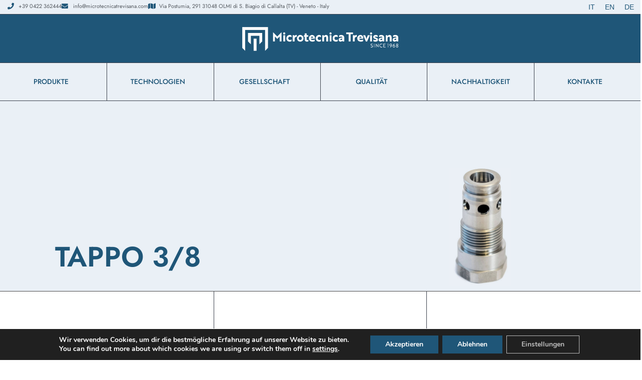

--- FILE ---
content_type: text/html; charset=UTF-8
request_url: https://www.microtecnicatrevisana.com/de/zubehoerteile-fuer-die-heizungsanlagenindustrie/stopfen-fuer-heizkoerper/tappo-3-8/
body_size: 22891
content:
<!DOCTYPE html>
<html class="html" lang="de-DE">
<head>
	<meta charset="UTF-8">
	<link rel="profile" href="https://gmpg.org/xfn/11">

	<meta name='robots' content='index, follow, max-image-preview:large, max-snippet:-1, max-video-preview:-1' />
<meta name="viewport" content="width=device-width, initial-scale=1">
	<!-- This site is optimized with the Yoast SEO plugin v26.8 - https://yoast.com/product/yoast-seo-wordpress/ -->
	<title>TAPPO 3/8 - Microtecnica Trevisana</title>
	<link rel="canonical" href="https://www.microtecnicatrevisana.com/de/zubehoerteile-fuer-die-heizungsanlagenindustrie/stopfen-fuer-heizkoerper/tappo-3-8/" />
	<meta property="og:locale" content="de_DE" />
	<meta property="og:type" content="article" />
	<meta property="og:title" content="TAPPO 3/8 - Microtecnica Trevisana" />
	<meta property="og:description" content="Beschreibung Anti-Eis-Stopfen O_RING: EPDM Gewinde: 3/8 Durchmesser: Ø 24 – Hex. 22 Anti-Eis-Stopfen O_RING: EPDM Gewinde: 3/8 Durchmesser: Ø 24 – Hex. 22 Fordern Sie ein Angebot an Zurück zur Produktseite" />
	<meta property="og:url" content="https://www.microtecnicatrevisana.com/de/zubehoerteile-fuer-die-heizungsanlagenindustrie/stopfen-fuer-heizkoerper/tappo-3-8/" />
	<meta property="og:site_name" content="Microtecnica Trevisana" />
	<meta property="article:modified_time" content="2023-04-03T08:13:34+00:00" />
	<meta property="og:image" content="https://www.microtecnicatrevisana.com/wp-content/uploads/2021/06/miniatura-metallica.jpg" />
	<meta name="twitter:card" content="summary_large_image" />
	<script type="application/ld+json" class="yoast-schema-graph">{"@context":"https://schema.org","@graph":[{"@type":"WebPage","@id":"https://www.microtecnicatrevisana.com/de/zubehoerteile-fuer-die-heizungsanlagenindustrie/stopfen-fuer-heizkoerper/tappo-3-8/","url":"https://www.microtecnicatrevisana.com/de/zubehoerteile-fuer-die-heizungsanlagenindustrie/stopfen-fuer-heizkoerper/tappo-3-8/","name":"TAPPO 3/8 - Microtecnica Trevisana","isPartOf":{"@id":"https://www.microtecnicatrevisana.com/de/#website"},"primaryImageOfPage":{"@id":"https://www.microtecnicatrevisana.com/de/zubehoerteile-fuer-die-heizungsanlagenindustrie/stopfen-fuer-heizkoerper/tappo-3-8/#primaryimage"},"image":{"@id":"https://www.microtecnicatrevisana.com/de/zubehoerteile-fuer-die-heizungsanlagenindustrie/stopfen-fuer-heizkoerper/tappo-3-8/#primaryimage"},"thumbnailUrl":"https://www.microtecnicatrevisana.com/wp-content/uploads/2021/06/miniatura-metallica.jpg","datePublished":"2021-10-19T13:37:49+00:00","dateModified":"2023-04-03T08:13:34+00:00","breadcrumb":{"@id":"https://www.microtecnicatrevisana.com/de/zubehoerteile-fuer-die-heizungsanlagenindustrie/stopfen-fuer-heizkoerper/tappo-3-8/#breadcrumb"},"inLanguage":"de","potentialAction":[{"@type":"ReadAction","target":["https://www.microtecnicatrevisana.com/de/zubehoerteile-fuer-die-heizungsanlagenindustrie/stopfen-fuer-heizkoerper/tappo-3-8/"]}]},{"@type":"ImageObject","inLanguage":"de","@id":"https://www.microtecnicatrevisana.com/de/zubehoerteile-fuer-die-heizungsanlagenindustrie/stopfen-fuer-heizkoerper/tappo-3-8/#primaryimage","url":"https://www.microtecnicatrevisana.com/wp-content/uploads/2021/06/miniatura-metallica.jpg","contentUrl":"https://www.microtecnicatrevisana.com/wp-content/uploads/2021/06/miniatura-metallica.jpg"},{"@type":"BreadcrumbList","@id":"https://www.microtecnicatrevisana.com/de/zubehoerteile-fuer-die-heizungsanlagenindustrie/stopfen-fuer-heizkoerper/tappo-3-8/#breadcrumb","itemListElement":[{"@type":"ListItem","position":1,"name":"Home","item":"https://www.microtecnicatrevisana.com/de/"},{"@type":"ListItem","position":2,"name":"Zubehörteilen für Heizkörper","item":"https://www.microtecnicatrevisana.com/de/produzione-accessori-per-radiatori/"},{"@type":"ListItem","position":3,"name":"Deckel","item":"https://www.microtecnicatrevisana.com/de/produzione-accessori-per-radiatori/tornitura-cnc-tappi-per-radiatori/"},{"@type":"ListItem","position":4,"name":"TAPPO 3/8"}]},{"@type":"WebSite","@id":"https://www.microtecnicatrevisana.com/de/#website","url":"https://www.microtecnicatrevisana.com/de/","name":"Microtecnica Trevisana","description":"","publisher":{"@id":"https://www.microtecnicatrevisana.com/de/#organization"},"potentialAction":[{"@type":"SearchAction","target":{"@type":"EntryPoint","urlTemplate":"https://www.microtecnicatrevisana.com/de/?s={search_term_string}"},"query-input":{"@type":"PropertyValueSpecification","valueRequired":true,"valueName":"search_term_string"}}],"inLanguage":"de"},{"@type":"Organization","@id":"https://www.microtecnicatrevisana.com/de/#organization","name":"Microtecnica Trevisana","url":"https://www.microtecnicatrevisana.com/de/","logo":{"@type":"ImageObject","inLanguage":"de","@id":"https://www.microtecnicatrevisana.com/de/#/schema/logo/image/","url":"https://www.microtecnicatrevisana.com/wp-content/uploads/2021/11/cropped-MICROTECNICA_TREVISANA_LOGO_ORIZZONTALE_POSITIVO.png","contentUrl":"https://www.microtecnicatrevisana.com/wp-content/uploads/2021/11/cropped-MICROTECNICA_TREVISANA_LOGO_ORIZZONTALE_POSITIVO.png","width":581,"height":99,"caption":"Microtecnica Trevisana"},"image":{"@id":"https://www.microtecnicatrevisana.com/de/#/schema/logo/image/"}}]}</script>
	<!-- / Yoast SEO plugin. -->


<link rel="alternate" type="application/rss+xml" title="Microtecnica Trevisana &raquo; Feed" href="https://www.microtecnicatrevisana.com/de/feed/" />
<link rel="alternate" type="application/rss+xml" title="Microtecnica Trevisana &raquo; Kommentar-Feed" href="https://www.microtecnicatrevisana.com/de/comments/feed/" />
<link rel="alternate" title="oEmbed (JSON)" type="application/json+oembed" href="https://www.microtecnicatrevisana.com/de/wp-json/oembed/1.0/embed?url=https%3A%2F%2Fwww.microtecnicatrevisana.com%2Fde%2Fzubehoerteile-fuer-die-heizungsanlagenindustrie%2Fstopfen-fuer-heizkoerper%2Ftappo-3-8%2F" />
<link rel="alternate" title="oEmbed (XML)" type="text/xml+oembed" href="https://www.microtecnicatrevisana.com/de/wp-json/oembed/1.0/embed?url=https%3A%2F%2Fwww.microtecnicatrevisana.com%2Fde%2Fzubehoerteile-fuer-die-heizungsanlagenindustrie%2Fstopfen-fuer-heizkoerper%2Ftappo-3-8%2F&#038;format=xml" />
<style id='wp-img-auto-sizes-contain-inline-css'>
img:is([sizes=auto i],[sizes^="auto," i]){contain-intrinsic-size:3000px 1500px}
/*# sourceURL=wp-img-auto-sizes-contain-inline-css */
</style>
<style id='wp-emoji-styles-inline-css'>

	img.wp-smiley, img.emoji {
		display: inline !important;
		border: none !important;
		box-shadow: none !important;
		height: 1em !important;
		width: 1em !important;
		margin: 0 0.07em !important;
		vertical-align: -0.1em !important;
		background: none !important;
		padding: 0 !important;
	}
/*# sourceURL=wp-emoji-styles-inline-css */
</style>
<style id='classic-theme-styles-inline-css'>
/*! This file is auto-generated */
.wp-block-button__link{color:#fff;background-color:#32373c;border-radius:9999px;box-shadow:none;text-decoration:none;padding:calc(.667em + 2px) calc(1.333em + 2px);font-size:1.125em}.wp-block-file__button{background:#32373c;color:#fff;text-decoration:none}
/*# sourceURL=/wp-includes/css/classic-themes.min.css */
</style>
<style id='global-styles-inline-css'>
:root{--wp--preset--aspect-ratio--square: 1;--wp--preset--aspect-ratio--4-3: 4/3;--wp--preset--aspect-ratio--3-4: 3/4;--wp--preset--aspect-ratio--3-2: 3/2;--wp--preset--aspect-ratio--2-3: 2/3;--wp--preset--aspect-ratio--16-9: 16/9;--wp--preset--aspect-ratio--9-16: 9/16;--wp--preset--color--black: #000000;--wp--preset--color--cyan-bluish-gray: #abb8c3;--wp--preset--color--white: #ffffff;--wp--preset--color--pale-pink: #f78da7;--wp--preset--color--vivid-red: #cf2e2e;--wp--preset--color--luminous-vivid-orange: #ff6900;--wp--preset--color--luminous-vivid-amber: #fcb900;--wp--preset--color--light-green-cyan: #7bdcb5;--wp--preset--color--vivid-green-cyan: #00d084;--wp--preset--color--pale-cyan-blue: #8ed1fc;--wp--preset--color--vivid-cyan-blue: #0693e3;--wp--preset--color--vivid-purple: #9b51e0;--wp--preset--gradient--vivid-cyan-blue-to-vivid-purple: linear-gradient(135deg,rgb(6,147,227) 0%,rgb(155,81,224) 100%);--wp--preset--gradient--light-green-cyan-to-vivid-green-cyan: linear-gradient(135deg,rgb(122,220,180) 0%,rgb(0,208,130) 100%);--wp--preset--gradient--luminous-vivid-amber-to-luminous-vivid-orange: linear-gradient(135deg,rgb(252,185,0) 0%,rgb(255,105,0) 100%);--wp--preset--gradient--luminous-vivid-orange-to-vivid-red: linear-gradient(135deg,rgb(255,105,0) 0%,rgb(207,46,46) 100%);--wp--preset--gradient--very-light-gray-to-cyan-bluish-gray: linear-gradient(135deg,rgb(238,238,238) 0%,rgb(169,184,195) 100%);--wp--preset--gradient--cool-to-warm-spectrum: linear-gradient(135deg,rgb(74,234,220) 0%,rgb(151,120,209) 20%,rgb(207,42,186) 40%,rgb(238,44,130) 60%,rgb(251,105,98) 80%,rgb(254,248,76) 100%);--wp--preset--gradient--blush-light-purple: linear-gradient(135deg,rgb(255,206,236) 0%,rgb(152,150,240) 100%);--wp--preset--gradient--blush-bordeaux: linear-gradient(135deg,rgb(254,205,165) 0%,rgb(254,45,45) 50%,rgb(107,0,62) 100%);--wp--preset--gradient--luminous-dusk: linear-gradient(135deg,rgb(255,203,112) 0%,rgb(199,81,192) 50%,rgb(65,88,208) 100%);--wp--preset--gradient--pale-ocean: linear-gradient(135deg,rgb(255,245,203) 0%,rgb(182,227,212) 50%,rgb(51,167,181) 100%);--wp--preset--gradient--electric-grass: linear-gradient(135deg,rgb(202,248,128) 0%,rgb(113,206,126) 100%);--wp--preset--gradient--midnight: linear-gradient(135deg,rgb(2,3,129) 0%,rgb(40,116,252) 100%);--wp--preset--font-size--small: 13px;--wp--preset--font-size--medium: 20px;--wp--preset--font-size--large: 36px;--wp--preset--font-size--x-large: 42px;--wp--preset--spacing--20: 0.44rem;--wp--preset--spacing--30: 0.67rem;--wp--preset--spacing--40: 1rem;--wp--preset--spacing--50: 1.5rem;--wp--preset--spacing--60: 2.25rem;--wp--preset--spacing--70: 3.38rem;--wp--preset--spacing--80: 5.06rem;--wp--preset--shadow--natural: 6px 6px 9px rgba(0, 0, 0, 0.2);--wp--preset--shadow--deep: 12px 12px 50px rgba(0, 0, 0, 0.4);--wp--preset--shadow--sharp: 6px 6px 0px rgba(0, 0, 0, 0.2);--wp--preset--shadow--outlined: 6px 6px 0px -3px rgb(255, 255, 255), 6px 6px rgb(0, 0, 0);--wp--preset--shadow--crisp: 6px 6px 0px rgb(0, 0, 0);}:where(.is-layout-flex){gap: 0.5em;}:where(.is-layout-grid){gap: 0.5em;}body .is-layout-flex{display: flex;}.is-layout-flex{flex-wrap: wrap;align-items: center;}.is-layout-flex > :is(*, div){margin: 0;}body .is-layout-grid{display: grid;}.is-layout-grid > :is(*, div){margin: 0;}:where(.wp-block-columns.is-layout-flex){gap: 2em;}:where(.wp-block-columns.is-layout-grid){gap: 2em;}:where(.wp-block-post-template.is-layout-flex){gap: 1.25em;}:where(.wp-block-post-template.is-layout-grid){gap: 1.25em;}.has-black-color{color: var(--wp--preset--color--black) !important;}.has-cyan-bluish-gray-color{color: var(--wp--preset--color--cyan-bluish-gray) !important;}.has-white-color{color: var(--wp--preset--color--white) !important;}.has-pale-pink-color{color: var(--wp--preset--color--pale-pink) !important;}.has-vivid-red-color{color: var(--wp--preset--color--vivid-red) !important;}.has-luminous-vivid-orange-color{color: var(--wp--preset--color--luminous-vivid-orange) !important;}.has-luminous-vivid-amber-color{color: var(--wp--preset--color--luminous-vivid-amber) !important;}.has-light-green-cyan-color{color: var(--wp--preset--color--light-green-cyan) !important;}.has-vivid-green-cyan-color{color: var(--wp--preset--color--vivid-green-cyan) !important;}.has-pale-cyan-blue-color{color: var(--wp--preset--color--pale-cyan-blue) !important;}.has-vivid-cyan-blue-color{color: var(--wp--preset--color--vivid-cyan-blue) !important;}.has-vivid-purple-color{color: var(--wp--preset--color--vivid-purple) !important;}.has-black-background-color{background-color: var(--wp--preset--color--black) !important;}.has-cyan-bluish-gray-background-color{background-color: var(--wp--preset--color--cyan-bluish-gray) !important;}.has-white-background-color{background-color: var(--wp--preset--color--white) !important;}.has-pale-pink-background-color{background-color: var(--wp--preset--color--pale-pink) !important;}.has-vivid-red-background-color{background-color: var(--wp--preset--color--vivid-red) !important;}.has-luminous-vivid-orange-background-color{background-color: var(--wp--preset--color--luminous-vivid-orange) !important;}.has-luminous-vivid-amber-background-color{background-color: var(--wp--preset--color--luminous-vivid-amber) !important;}.has-light-green-cyan-background-color{background-color: var(--wp--preset--color--light-green-cyan) !important;}.has-vivid-green-cyan-background-color{background-color: var(--wp--preset--color--vivid-green-cyan) !important;}.has-pale-cyan-blue-background-color{background-color: var(--wp--preset--color--pale-cyan-blue) !important;}.has-vivid-cyan-blue-background-color{background-color: var(--wp--preset--color--vivid-cyan-blue) !important;}.has-vivid-purple-background-color{background-color: var(--wp--preset--color--vivid-purple) !important;}.has-black-border-color{border-color: var(--wp--preset--color--black) !important;}.has-cyan-bluish-gray-border-color{border-color: var(--wp--preset--color--cyan-bluish-gray) !important;}.has-white-border-color{border-color: var(--wp--preset--color--white) !important;}.has-pale-pink-border-color{border-color: var(--wp--preset--color--pale-pink) !important;}.has-vivid-red-border-color{border-color: var(--wp--preset--color--vivid-red) !important;}.has-luminous-vivid-orange-border-color{border-color: var(--wp--preset--color--luminous-vivid-orange) !important;}.has-luminous-vivid-amber-border-color{border-color: var(--wp--preset--color--luminous-vivid-amber) !important;}.has-light-green-cyan-border-color{border-color: var(--wp--preset--color--light-green-cyan) !important;}.has-vivid-green-cyan-border-color{border-color: var(--wp--preset--color--vivid-green-cyan) !important;}.has-pale-cyan-blue-border-color{border-color: var(--wp--preset--color--pale-cyan-blue) !important;}.has-vivid-cyan-blue-border-color{border-color: var(--wp--preset--color--vivid-cyan-blue) !important;}.has-vivid-purple-border-color{border-color: var(--wp--preset--color--vivid-purple) !important;}.has-vivid-cyan-blue-to-vivid-purple-gradient-background{background: var(--wp--preset--gradient--vivid-cyan-blue-to-vivid-purple) !important;}.has-light-green-cyan-to-vivid-green-cyan-gradient-background{background: var(--wp--preset--gradient--light-green-cyan-to-vivid-green-cyan) !important;}.has-luminous-vivid-amber-to-luminous-vivid-orange-gradient-background{background: var(--wp--preset--gradient--luminous-vivid-amber-to-luminous-vivid-orange) !important;}.has-luminous-vivid-orange-to-vivid-red-gradient-background{background: var(--wp--preset--gradient--luminous-vivid-orange-to-vivid-red) !important;}.has-very-light-gray-to-cyan-bluish-gray-gradient-background{background: var(--wp--preset--gradient--very-light-gray-to-cyan-bluish-gray) !important;}.has-cool-to-warm-spectrum-gradient-background{background: var(--wp--preset--gradient--cool-to-warm-spectrum) !important;}.has-blush-light-purple-gradient-background{background: var(--wp--preset--gradient--blush-light-purple) !important;}.has-blush-bordeaux-gradient-background{background: var(--wp--preset--gradient--blush-bordeaux) !important;}.has-luminous-dusk-gradient-background{background: var(--wp--preset--gradient--luminous-dusk) !important;}.has-pale-ocean-gradient-background{background: var(--wp--preset--gradient--pale-ocean) !important;}.has-electric-grass-gradient-background{background: var(--wp--preset--gradient--electric-grass) !important;}.has-midnight-gradient-background{background: var(--wp--preset--gradient--midnight) !important;}.has-small-font-size{font-size: var(--wp--preset--font-size--small) !important;}.has-medium-font-size{font-size: var(--wp--preset--font-size--medium) !important;}.has-large-font-size{font-size: var(--wp--preset--font-size--large) !important;}.has-x-large-font-size{font-size: var(--wp--preset--font-size--x-large) !important;}
:where(.wp-block-post-template.is-layout-flex){gap: 1.25em;}:where(.wp-block-post-template.is-layout-grid){gap: 1.25em;}
:where(.wp-block-term-template.is-layout-flex){gap: 1.25em;}:where(.wp-block-term-template.is-layout-grid){gap: 1.25em;}
:where(.wp-block-columns.is-layout-flex){gap: 2em;}:where(.wp-block-columns.is-layout-grid){gap: 2em;}
:root :where(.wp-block-pullquote){font-size: 1.5em;line-height: 1.6;}
/*# sourceURL=global-styles-inline-css */
</style>
<link rel='stylesheet' id='wpml-legacy-horizontal-list-0-css' href='https://www.microtecnicatrevisana.com/wp-content/plugins/sitepress-multilingual-cms/templates/language-switchers/legacy-list-horizontal/style.min.css?ver=1' media='all' />
<link rel='stylesheet' id='font-awesome-css' href='https://www.microtecnicatrevisana.com/wp-content/themes/oceanwp/assets/fonts/fontawesome/css/all.min.css?ver=6.7.2' media='all' />
<link rel='stylesheet' id='simple-line-icons-css' href='https://www.microtecnicatrevisana.com/wp-content/themes/oceanwp/assets/css/third/simple-line-icons.min.css?ver=2.4.0' media='all' />
<link rel='stylesheet' id='oceanwp-style-css' href='https://www.microtecnicatrevisana.com/wp-content/themes/oceanwp/assets/css/style.min.css?ver=2.1.0.1623673715' media='all' />
<link rel='stylesheet' id='elementor-frontend-css' href='https://www.microtecnicatrevisana.com/wp-content/plugins/elementor/assets/css/frontend.min.css?ver=3.34.3' media='all' />
<link rel='stylesheet' id='widget-icon-list-css' href='https://www.microtecnicatrevisana.com/wp-content/plugins/elementor/assets/css/widget-icon-list.min.css?ver=3.34.3' media='all' />
<link rel='stylesheet' id='widget-image-css' href='https://www.microtecnicatrevisana.com/wp-content/plugins/elementor/assets/css/widget-image.min.css?ver=3.34.3' media='all' />
<link rel='stylesheet' id='widget-nav-menu-css' href='https://www.microtecnicatrevisana.com/wp-content/plugins/elementor-pro/assets/css/widget-nav-menu.min.css?ver=3.34.0' media='all' />
<link rel='stylesheet' id='widget-social-icons-css' href='https://www.microtecnicatrevisana.com/wp-content/plugins/elementor/assets/css/widget-social-icons.min.css?ver=3.34.3' media='all' />
<link rel='stylesheet' id='e-apple-webkit-css' href='https://www.microtecnicatrevisana.com/wp-content/plugins/elementor/assets/css/conditionals/apple-webkit.min.css?ver=3.34.3' media='all' />
<link rel='stylesheet' id='elementor-icons-css' href='https://www.microtecnicatrevisana.com/wp-content/plugins/elementor/assets/lib/eicons/css/elementor-icons.min.css?ver=5.46.0' media='all' />
<link rel='stylesheet' id='elementor-post-5-css' href='https://www.microtecnicatrevisana.com/wp-content/uploads/elementor/css/post-5.css?ver=1769819245' media='all' />
<link rel='stylesheet' id='widget-heading-css' href='https://www.microtecnicatrevisana.com/wp-content/plugins/elementor/assets/css/widget-heading.min.css?ver=3.34.3' media='all' />
<link rel='stylesheet' id='elementor-post-1958-css' href='https://www.microtecnicatrevisana.com/wp-content/uploads/elementor/css/post-1958.css?ver=1769832240' media='all' />
<link rel='stylesheet' id='elementor-post-2183-css' href='https://www.microtecnicatrevisana.com/wp-content/uploads/elementor/css/post-2183.css?ver=1769820489' media='all' />
<link rel='stylesheet' id='elementor-post-2192-css' href='https://www.microtecnicatrevisana.com/wp-content/uploads/elementor/css/post-2192.css?ver=1769820489' media='all' />
<link rel='stylesheet' id='eael-general-css' href='https://www.microtecnicatrevisana.com/wp-content/plugins/essential-addons-for-elementor-lite/assets/front-end/css/view/general.min.css?ver=6.5.9' media='all' />
<link rel='stylesheet' id='moove_gdpr_frontend-css' href='https://www.microtecnicatrevisana.com/wp-content/plugins/gdpr-cookie-compliance/dist/styles/gdpr-main.css?ver=5.0.9' media='all' />
<style id='moove_gdpr_frontend-inline-css'>
#moove_gdpr_cookie_modal,#moove_gdpr_cookie_info_bar,.gdpr_cookie_settings_shortcode_content{font-family:&#039;Nunito&#039;,sans-serif}#moove_gdpr_save_popup_settings_button{background-color:#373737;color:#fff}#moove_gdpr_save_popup_settings_button:hover{background-color:#000}#moove_gdpr_cookie_info_bar .moove-gdpr-info-bar-container .moove-gdpr-info-bar-content a.mgbutton,#moove_gdpr_cookie_info_bar .moove-gdpr-info-bar-container .moove-gdpr-info-bar-content button.mgbutton{background-color:#1f5678}#moove_gdpr_cookie_modal .moove-gdpr-modal-content .moove-gdpr-modal-footer-content .moove-gdpr-button-holder a.mgbutton,#moove_gdpr_cookie_modal .moove-gdpr-modal-content .moove-gdpr-modal-footer-content .moove-gdpr-button-holder button.mgbutton,.gdpr_cookie_settings_shortcode_content .gdpr-shr-button.button-green{background-color:#1f5678;border-color:#1f5678}#moove_gdpr_cookie_modal .moove-gdpr-modal-content .moove-gdpr-modal-footer-content .moove-gdpr-button-holder a.mgbutton:hover,#moove_gdpr_cookie_modal .moove-gdpr-modal-content .moove-gdpr-modal-footer-content .moove-gdpr-button-holder button.mgbutton:hover,.gdpr_cookie_settings_shortcode_content .gdpr-shr-button.button-green:hover{background-color:#fff;color:#1f5678}#moove_gdpr_cookie_modal .moove-gdpr-modal-content .moove-gdpr-modal-close i,#moove_gdpr_cookie_modal .moove-gdpr-modal-content .moove-gdpr-modal-close span.gdpr-icon{background-color:#1f5678;border:1px solid #1f5678}#moove_gdpr_cookie_info_bar span.moove-gdpr-infobar-allow-all.focus-g,#moove_gdpr_cookie_info_bar span.moove-gdpr-infobar-allow-all:focus,#moove_gdpr_cookie_info_bar button.moove-gdpr-infobar-allow-all.focus-g,#moove_gdpr_cookie_info_bar button.moove-gdpr-infobar-allow-all:focus,#moove_gdpr_cookie_info_bar span.moove-gdpr-infobar-reject-btn.focus-g,#moove_gdpr_cookie_info_bar span.moove-gdpr-infobar-reject-btn:focus,#moove_gdpr_cookie_info_bar button.moove-gdpr-infobar-reject-btn.focus-g,#moove_gdpr_cookie_info_bar button.moove-gdpr-infobar-reject-btn:focus,#moove_gdpr_cookie_info_bar span.change-settings-button.focus-g,#moove_gdpr_cookie_info_bar span.change-settings-button:focus,#moove_gdpr_cookie_info_bar button.change-settings-button.focus-g,#moove_gdpr_cookie_info_bar button.change-settings-button:focus{-webkit-box-shadow:0 0 1px 3px #1f5678;-moz-box-shadow:0 0 1px 3px #1f5678;box-shadow:0 0 1px 3px #1f5678}#moove_gdpr_cookie_modal .moove-gdpr-modal-content .moove-gdpr-modal-close i:hover,#moove_gdpr_cookie_modal .moove-gdpr-modal-content .moove-gdpr-modal-close span.gdpr-icon:hover,#moove_gdpr_cookie_info_bar span[data-href]>u.change-settings-button{color:#1f5678}#moove_gdpr_cookie_modal .moove-gdpr-modal-content .moove-gdpr-modal-left-content #moove-gdpr-menu li.menu-item-selected a span.gdpr-icon,#moove_gdpr_cookie_modal .moove-gdpr-modal-content .moove-gdpr-modal-left-content #moove-gdpr-menu li.menu-item-selected button span.gdpr-icon{color:inherit}#moove_gdpr_cookie_modal .moove-gdpr-modal-content .moove-gdpr-modal-left-content #moove-gdpr-menu li a span.gdpr-icon,#moove_gdpr_cookie_modal .moove-gdpr-modal-content .moove-gdpr-modal-left-content #moove-gdpr-menu li button span.gdpr-icon{color:inherit}#moove_gdpr_cookie_modal .gdpr-acc-link{line-height:0;font-size:0;color:transparent;position:absolute}#moove_gdpr_cookie_modal .moove-gdpr-modal-content .moove-gdpr-modal-close:hover i,#moove_gdpr_cookie_modal .moove-gdpr-modal-content .moove-gdpr-modal-left-content #moove-gdpr-menu li a,#moove_gdpr_cookie_modal .moove-gdpr-modal-content .moove-gdpr-modal-left-content #moove-gdpr-menu li button,#moove_gdpr_cookie_modal .moove-gdpr-modal-content .moove-gdpr-modal-left-content #moove-gdpr-menu li button i,#moove_gdpr_cookie_modal .moove-gdpr-modal-content .moove-gdpr-modal-left-content #moove-gdpr-menu li a i,#moove_gdpr_cookie_modal .moove-gdpr-modal-content .moove-gdpr-tab-main .moove-gdpr-tab-main-content a:hover,#moove_gdpr_cookie_info_bar.moove-gdpr-dark-scheme .moove-gdpr-info-bar-container .moove-gdpr-info-bar-content a.mgbutton:hover,#moove_gdpr_cookie_info_bar.moove-gdpr-dark-scheme .moove-gdpr-info-bar-container .moove-gdpr-info-bar-content button.mgbutton:hover,#moove_gdpr_cookie_info_bar.moove-gdpr-dark-scheme .moove-gdpr-info-bar-container .moove-gdpr-info-bar-content a:hover,#moove_gdpr_cookie_info_bar.moove-gdpr-dark-scheme .moove-gdpr-info-bar-container .moove-gdpr-info-bar-content button:hover,#moove_gdpr_cookie_info_bar.moove-gdpr-dark-scheme .moove-gdpr-info-bar-container .moove-gdpr-info-bar-content span.change-settings-button:hover,#moove_gdpr_cookie_info_bar.moove-gdpr-dark-scheme .moove-gdpr-info-bar-container .moove-gdpr-info-bar-content button.change-settings-button:hover,#moove_gdpr_cookie_info_bar.moove-gdpr-dark-scheme .moove-gdpr-info-bar-container .moove-gdpr-info-bar-content u.change-settings-button:hover,#moove_gdpr_cookie_info_bar span[data-href]>u.change-settings-button,#moove_gdpr_cookie_info_bar.moove-gdpr-dark-scheme .moove-gdpr-info-bar-container .moove-gdpr-info-bar-content a.mgbutton.focus-g,#moove_gdpr_cookie_info_bar.moove-gdpr-dark-scheme .moove-gdpr-info-bar-container .moove-gdpr-info-bar-content button.mgbutton.focus-g,#moove_gdpr_cookie_info_bar.moove-gdpr-dark-scheme .moove-gdpr-info-bar-container .moove-gdpr-info-bar-content a.focus-g,#moove_gdpr_cookie_info_bar.moove-gdpr-dark-scheme .moove-gdpr-info-bar-container .moove-gdpr-info-bar-content button.focus-g,#moove_gdpr_cookie_info_bar.moove-gdpr-dark-scheme .moove-gdpr-info-bar-container .moove-gdpr-info-bar-content a.mgbutton:focus,#moove_gdpr_cookie_info_bar.moove-gdpr-dark-scheme .moove-gdpr-info-bar-container .moove-gdpr-info-bar-content button.mgbutton:focus,#moove_gdpr_cookie_info_bar.moove-gdpr-dark-scheme .moove-gdpr-info-bar-container .moove-gdpr-info-bar-content a:focus,#moove_gdpr_cookie_info_bar.moove-gdpr-dark-scheme .moove-gdpr-info-bar-container .moove-gdpr-info-bar-content button:focus,#moove_gdpr_cookie_info_bar.moove-gdpr-dark-scheme .moove-gdpr-info-bar-container .moove-gdpr-info-bar-content span.change-settings-button.focus-g,span.change-settings-button:focus,button.change-settings-button.focus-g,button.change-settings-button:focus,#moove_gdpr_cookie_info_bar.moove-gdpr-dark-scheme .moove-gdpr-info-bar-container .moove-gdpr-info-bar-content u.change-settings-button.focus-g,#moove_gdpr_cookie_info_bar.moove-gdpr-dark-scheme .moove-gdpr-info-bar-container .moove-gdpr-info-bar-content u.change-settings-button:focus{color:#1f5678}#moove_gdpr_cookie_modal .moove-gdpr-branding.focus-g span,#moove_gdpr_cookie_modal .moove-gdpr-modal-content .moove-gdpr-tab-main a.focus-g,#moove_gdpr_cookie_modal .moove-gdpr-modal-content .moove-gdpr-tab-main .gdpr-cd-details-toggle.focus-g{color:#1f5678}#moove_gdpr_cookie_modal.gdpr_lightbox-hide{display:none}#moove_gdpr_cookie_info_bar .moove-gdpr-info-bar-container .moove-gdpr-info-bar-content a.mgbutton,#moove_gdpr_cookie_info_bar .moove-gdpr-info-bar-container .moove-gdpr-info-bar-content button.mgbutton,#moove_gdpr_cookie_modal .moove-gdpr-modal-content .moove-gdpr-modal-footer-content .moove-gdpr-button-holder a.mgbutton,#moove_gdpr_cookie_modal .moove-gdpr-modal-content .moove-gdpr-modal-footer-content .moove-gdpr-button-holder button.mgbutton,.gdpr-shr-button,#moove_gdpr_cookie_info_bar .moove-gdpr-infobar-close-btn{border-radius:0}
/*# sourceURL=moove_gdpr_frontend-inline-css */
</style>
<link rel='stylesheet' id='oe-widgets-style-css' href='https://www.microtecnicatrevisana.com/wp-content/plugins/ocean-extra/assets/css/widgets.css?ver=90c93bd62958285a3c1127838b0a58ab' media='all' />
<link rel='stylesheet' id='elementor-gf-local-roboto-css' href='https://www.microtecnicatrevisana.com/wp-content/uploads/elementor/google-fonts/css/roboto.css?ver=1742828267' media='all' />
<link rel='stylesheet' id='elementor-gf-local-robotoslab-css' href='https://www.microtecnicatrevisana.com/wp-content/uploads/elementor/google-fonts/css/robotoslab.css?ver=1742828273' media='all' />
<link rel='stylesheet' id='elementor-gf-local-jost-css' href='https://www.microtecnicatrevisana.com/wp-content/uploads/elementor/google-fonts/css/jost.css?ver=1742828278' media='all' />
<link rel='stylesheet' id='elementor-gf-local-sourcesanspro-css' href='https://www.microtecnicatrevisana.com/wp-content/uploads/elementor/google-fonts/css/sourcesanspro.css?ver=1742828285' media='all' />
<link rel='stylesheet' id='elementor-icons-shared-0-css' href='https://www.microtecnicatrevisana.com/wp-content/plugins/elementor/assets/lib/font-awesome/css/fontawesome.min.css?ver=5.15.3' media='all' />
<link rel='stylesheet' id='elementor-icons-fa-solid-css' href='https://www.microtecnicatrevisana.com/wp-content/plugins/elementor/assets/lib/font-awesome/css/solid.min.css?ver=5.15.3' media='all' />
<link rel='stylesheet' id='elementor-icons-fa-brands-css' href='https://www.microtecnicatrevisana.com/wp-content/plugins/elementor/assets/lib/font-awesome/css/brands.min.css?ver=5.15.3' media='all' />
<script src="https://www.microtecnicatrevisana.com/wp-includes/js/jquery/jquery.min.js?ver=3.7.1" id="jquery-core-js"></script>
<script src="https://www.microtecnicatrevisana.com/wp-includes/js/jquery/jquery-migrate.min.js?ver=3.4.1" id="jquery-migrate-js"></script>
<link rel="https://api.w.org/" href="https://www.microtecnicatrevisana.com/de/wp-json/" /><link rel="alternate" title="JSON" type="application/json" href="https://www.microtecnicatrevisana.com/de/wp-json/wp/v2/pages/1958" /><link rel="EditURI" type="application/rsd+xml" title="RSD" href="https://www.microtecnicatrevisana.com/xmlrpc.php?rsd" />

<link rel='shortlink' href='https://www.microtecnicatrevisana.com/de/?p=1958' />
<meta name="generator" content="WPML ver:4.8.6 stt:1,3,27;" />
<meta name="generator" content="Elementor 3.34.3; settings: css_print_method-external, google_font-enabled, font_display-auto">
<style>.recentcomments a{display:inline !important;padding:0 !important;margin:0 !important;}</style>			<style>
				.e-con.e-parent:nth-of-type(n+4):not(.e-lazyloaded):not(.e-no-lazyload),
				.e-con.e-parent:nth-of-type(n+4):not(.e-lazyloaded):not(.e-no-lazyload) * {
					background-image: none !important;
				}
				@media screen and (max-height: 1024px) {
					.e-con.e-parent:nth-of-type(n+3):not(.e-lazyloaded):not(.e-no-lazyload),
					.e-con.e-parent:nth-of-type(n+3):not(.e-lazyloaded):not(.e-no-lazyload) * {
						background-image: none !important;
					}
				}
				@media screen and (max-height: 640px) {
					.e-con.e-parent:nth-of-type(n+2):not(.e-lazyloaded):not(.e-no-lazyload),
					.e-con.e-parent:nth-of-type(n+2):not(.e-lazyloaded):not(.e-no-lazyload) * {
						background-image: none !important;
					}
				}
			</style>
			<link rel="icon" href="https://www.microtecnicatrevisana.com/wp-content/uploads/2021/06/cropped-Microtecnica_logo_favicon-32x32.png" sizes="32x32" />
<link rel="icon" href="https://www.microtecnicatrevisana.com/wp-content/uploads/2021/06/cropped-Microtecnica_logo_favicon-192x192.png" sizes="192x192" />
<link rel="apple-touch-icon" href="https://www.microtecnicatrevisana.com/wp-content/uploads/2021/06/cropped-Microtecnica_logo_favicon-180x180.png" />
<meta name="msapplication-TileImage" content="https://www.microtecnicatrevisana.com/wp-content/uploads/2021/06/cropped-Microtecnica_logo_favicon-270x270.png" />
		<style id="wp-custom-css">
			a:hover{color:#1F5678;font-weight:600}.elementor-10 .elementor-element.elementor-element-a8723c2 .elementor-post__read-more:hover{color:#333;background-color:#fff}.elementor-10 .elementor-element.elementor-element-a8723c2 .elementor-post__read-more{padding:5px 0}a:focus{outline:none !important}#form a{color:#fff}#form a:hover{color:#338DC4;font-weight:300}.elementor-slideshow__title{display:none}.wpml-ls-legacy-list-horizontal>ul{text-align:right}.wpml-ls-legacy-list-horizontal>ul a:hover{font-weight:400;background-color:#1F5678}.larghezzamenu{height:75px;width:100px}.xyz:hover{color:#fff}.xyz:hover a{color:#fff}.boxp:hover{margin:-15px 0 15px 0;transition:all 0.5s}.boxp{margin:0 0 0 0;transition:all 0.5s}#boxtesto a{color:#333;transition-duration:1s}#boxtesto a:hover{color:#FFF;transition-duration:1s}.creah{color:#1F5678}.creah:hover{color:#3C424D}#link-contatti a{color:#3C424D}#link-contatti a:hover{color:#338DC4}#link-news a{color:#3C424D}#link-news a:hover{color:#338DC4}/* menu */#menu-1-7fb27a9{height:75px}#menu-1-7fb27a9:hover{height:75px;color:#fff;text-align:center;background-color:#3C424D;width:100%}#menu-1-7fb27a9:hover a{color:#fff}/* menu */#menu-1-bc77943{height:75px}#menu-1-bc77943:hover{height:75px;color:#fff;text-align:center;background-color:#3C424D;width:100%}#menu-1-bc77943:hover a{color:#fff}/* menu */#menu-1-1436f6a{height:75px}#menu-1-1436f6a:hover{height:75px;color:#fff;text-align:center;background-color:#3C424D;width:100%}#menu-1-1436f6a:hover a{color:#fff}/* menu */#menu-1-8c3b754{height:75px}#menu-1-8c3b754:hover{height:75px;color:#fff;text-align:center;background-color:#3C424D;width:100%}#menu-1-8c3b754:hover a{color:#fff}/* sostenibilità */#menu-1-790d576{height:75px}#menu-1-790d576:hover{height:75px;color:#fff;text-align:center;background-color:#3C424D;width:100%}#menu-1-790d576:hover a{color:#fff}/* contatti */#menu-1-6477026{height:75px}#menu-1-6477026:hover{height:75px;color:#fff;text-align:center;background-color:#3C424D;width:100%}#menu-1-6477026:hover a{color:#fff}/*responsive*/@media only screen and (max-width:767px){.wpml-ls-legacy-list-horizontal>ul{text-align:center}}		</style>
		<!-- OceanWP CSS -->
<style type="text/css">
/* Colors */body .theme-button,body input[type="submit"],body button[type="submit"],body button,body .button,body div.wpforms-container-full .wpforms-form input[type=submit],body div.wpforms-container-full .wpforms-form button[type=submit],body div.wpforms-container-full .wpforms-form .wpforms-page-button,.woocommerce-cart .wp-element-button,.woocommerce-checkout .wp-element-button,.wp-block-button__link{border-color:#ffffff}body .theme-button:hover,body input[type="submit"]:hover,body button[type="submit"]:hover,body button:hover,body .button:hover,body div.wpforms-container-full .wpforms-form input[type=submit]:hover,body div.wpforms-container-full .wpforms-form input[type=submit]:active,body div.wpforms-container-full .wpforms-form button[type=submit]:hover,body div.wpforms-container-full .wpforms-form button[type=submit]:active,body div.wpforms-container-full .wpforms-form .wpforms-page-button:hover,body div.wpforms-container-full .wpforms-form .wpforms-page-button:active,.woocommerce-cart .wp-element-button:hover,.woocommerce-checkout .wp-element-button:hover,.wp-block-button__link:hover{border-color:#ffffff}h1{color:#1f5678}h2{color:#1f5678}h3{color:#1f5678}h4{color:#1f5678}/* OceanWP Style Settings CSS */.theme-button,input[type="submit"],button[type="submit"],button,.button,body div.wpforms-container-full .wpforms-form input[type=submit],body div.wpforms-container-full .wpforms-form button[type=submit],body div.wpforms-container-full .wpforms-form .wpforms-page-button{border-style:solid}.theme-button,input[type="submit"],button[type="submit"],button,.button,body div.wpforms-container-full .wpforms-form input[type=submit],body div.wpforms-container-full .wpforms-form button[type=submit],body div.wpforms-container-full .wpforms-form .wpforms-page-button{border-width:1px}form input[type="text"],form input[type="password"],form input[type="email"],form input[type="url"],form input[type="date"],form input[type="month"],form input[type="time"],form input[type="datetime"],form input[type="datetime-local"],form input[type="week"],form input[type="number"],form input[type="search"],form input[type="tel"],form input[type="color"],form select,form textarea,.woocommerce .woocommerce-checkout .select2-container--default .select2-selection--single{border-style:solid}body div.wpforms-container-full .wpforms-form input[type=date],body div.wpforms-container-full .wpforms-form input[type=datetime],body div.wpforms-container-full .wpforms-form input[type=datetime-local],body div.wpforms-container-full .wpforms-form input[type=email],body div.wpforms-container-full .wpforms-form input[type=month],body div.wpforms-container-full .wpforms-form input[type=number],body div.wpforms-container-full .wpforms-form input[type=password],body div.wpforms-container-full .wpforms-form input[type=range],body div.wpforms-container-full .wpforms-form input[type=search],body div.wpforms-container-full .wpforms-form input[type=tel],body div.wpforms-container-full .wpforms-form input[type=text],body div.wpforms-container-full .wpforms-form input[type=time],body div.wpforms-container-full .wpforms-form input[type=url],body div.wpforms-container-full .wpforms-form input[type=week],body div.wpforms-container-full .wpforms-form select,body div.wpforms-container-full .wpforms-form textarea{border-style:solid}form input[type="text"],form input[type="password"],form input[type="email"],form input[type="url"],form input[type="date"],form input[type="month"],form input[type="time"],form input[type="datetime"],form input[type="datetime-local"],form input[type="week"],form input[type="number"],form input[type="search"],form input[type="tel"],form input[type="color"],form select,form textarea{border-radius:3px}body div.wpforms-container-full .wpforms-form input[type=date],body div.wpforms-container-full .wpforms-form input[type=datetime],body div.wpforms-container-full .wpforms-form input[type=datetime-local],body div.wpforms-container-full .wpforms-form input[type=email],body div.wpforms-container-full .wpforms-form input[type=month],body div.wpforms-container-full .wpforms-form input[type=number],body div.wpforms-container-full .wpforms-form input[type=password],body div.wpforms-container-full .wpforms-form input[type=range],body div.wpforms-container-full .wpforms-form input[type=search],body div.wpforms-container-full .wpforms-form input[type=tel],body div.wpforms-container-full .wpforms-form input[type=text],body div.wpforms-container-full .wpforms-form input[type=time],body div.wpforms-container-full .wpforms-form input[type=url],body div.wpforms-container-full .wpforms-form input[type=week],body div.wpforms-container-full .wpforms-form select,body div.wpforms-container-full .wpforms-form textarea{border-radius:3px}/* Header */#site-header.has-header-media .overlay-header-media{background-color:rgba(0,0,0,0.5)}/* Blog CSS */.ocean-single-post-header ul.meta-item li a:hover{color:#333333}/* Typography */body{font-size:14px;line-height:1.8}h1,h2,h3,h4,h5,h6,.theme-heading,.widget-title,.oceanwp-widget-recent-posts-title,.comment-reply-title,.entry-title,.sidebar-box .widget-title{line-height:1.4}h1{font-size:23px;line-height:1.4}h2{font-size:20px;line-height:1.4}h3{font-size:18px;line-height:1.4}h4{font-size:17px;line-height:1.4}h5{font-size:14px;line-height:1.4}h6{font-size:15px;line-height:1.4}.page-header .page-header-title,.page-header.background-image-page-header .page-header-title{font-size:32px;line-height:1.4}.page-header .page-subheading{font-size:15px;line-height:1.8}.site-breadcrumbs,.site-breadcrumbs a{font-size:13px;line-height:1.4}#top-bar-content,#top-bar-social-alt{font-size:12px;line-height:1.8}#site-logo a.site-logo-text{font-size:24px;line-height:1.8}.dropdown-menu ul li a.menu-link,#site-header.full_screen-header .fs-dropdown-menu ul.sub-menu li a{font-size:12px;line-height:1.2;letter-spacing:.6px}.sidr-class-dropdown-menu li a,a.sidr-class-toggle-sidr-close,#mobile-dropdown ul li a,body #mobile-fullscreen ul li a{font-size:15px;line-height:1.8}.blog-entry.post .blog-entry-header .entry-title a{font-size:24px;line-height:1.4}.ocean-single-post-header .single-post-title{font-size:34px;line-height:1.4;letter-spacing:.6px}.ocean-single-post-header ul.meta-item li,.ocean-single-post-header ul.meta-item li a{font-size:13px;line-height:1.4;letter-spacing:.6px}.ocean-single-post-header .post-author-name,.ocean-single-post-header .post-author-name a{font-size:14px;line-height:1.4;letter-spacing:.6px}.ocean-single-post-header .post-author-description{font-size:12px;line-height:1.4;letter-spacing:.6px}.single-post .entry-title{line-height:1.4;letter-spacing:.6px}.single-post ul.meta li,.single-post ul.meta li a{font-size:14px;line-height:1.4;letter-spacing:.6px}.sidebar-box .widget-title,.sidebar-box.widget_block .wp-block-heading{font-size:13px;line-height:1;letter-spacing:1px}#footer-widgets .footer-box .widget-title{font-size:13px;line-height:1;letter-spacing:1px}#footer-bottom #copyright{font-size:12px;line-height:1}#footer-bottom #footer-bottom-menu{font-size:12px;line-height:1}.woocommerce-store-notice.demo_store{line-height:2;letter-spacing:1.5px}.demo_store .woocommerce-store-notice__dismiss-link{line-height:2;letter-spacing:1.5px}.woocommerce ul.products li.product li.title h2,.woocommerce ul.products li.product li.title a{font-size:14px;line-height:1.5}.woocommerce ul.products li.product li.category,.woocommerce ul.products li.product li.category a{font-size:12px;line-height:1}.woocommerce ul.products li.product .price{font-size:18px;line-height:1}.woocommerce ul.products li.product .button,.woocommerce ul.products li.product .product-inner .added_to_cart{font-size:12px;line-height:1.5;letter-spacing:1px}.woocommerce ul.products li.owp-woo-cond-notice span,.woocommerce ul.products li.owp-woo-cond-notice a{font-size:16px;line-height:1;letter-spacing:1px;font-weight:600;text-transform:capitalize}.woocommerce div.product .product_title{font-size:24px;line-height:1.4;letter-spacing:.6px}.woocommerce div.product p.price{font-size:36px;line-height:1}.woocommerce .owp-btn-normal .summary form button.button,.woocommerce .owp-btn-big .summary form button.button,.woocommerce .owp-btn-very-big .summary form button.button{font-size:12px;line-height:1.5;letter-spacing:1px;text-transform:uppercase}.woocommerce div.owp-woo-single-cond-notice span,.woocommerce div.owp-woo-single-cond-notice a{font-size:18px;line-height:2;letter-spacing:1.5px;font-weight:600;text-transform:capitalize}.ocean-preloader--active .preloader-after-content{font-size:20px;line-height:1.8;letter-spacing:.6px}
</style></head>

<body class="wp-singular page-template page-template-elementor_header_footer page page-id-1958 page-child parent-pageid-3006 wp-custom-logo wp-embed-responsive wp-theme-oceanwp wp-child-theme-oceanwp-child oceanwp-theme dropdown-mobile no-header-border default-breakpoint has-sidebar content-right-sidebar page-header-disabled has-breadcrumbs elementor-default elementor-template-full-width elementor-kit-5 elementor-page elementor-page-1958" itemscope="itemscope" itemtype="https://schema.org/WebPage">

	
	
	<div id="outer-wrap" class="site clr">

		<a class="skip-link screen-reader-text" href="#main">Zum Inhalt springen</a>

		
		<div id="wrap" class="clr">

			
			
<header id="site-header" class="clr" data-height="74" itemscope="itemscope" itemtype="https://schema.org/WPHeader" role="banner">

			<header data-elementor-type="header" data-elementor-id="2183" class="elementor elementor-2183 elementor-50 elementor-location-header" data-elementor-post-type="elementor_library">
					<section class="elementor-section elementor-top-section elementor-element elementor-element-cc21695 elementor-section-height-min-height elementor-section-full_width elementor-section-height-default elementor-section-items-middle" data-id="cc21695" data-element_type="section" data-settings="{&quot;background_background&quot;:&quot;classic&quot;}">
						<div class="elementor-container elementor-column-gap-no">
					<div class="elementor-column elementor-col-100 elementor-top-column elementor-element elementor-element-1892b06" data-id="1892b06" data-element_type="column">
			<div class="elementor-widget-wrap elementor-element-populated">
						<section class="elementor-section elementor-inner-section elementor-element elementor-element-62db7f8 elementor-section-full_width elementor-section-height-min-height elementor-section-height-default" data-id="62db7f8" data-element_type="section">
						<div class="elementor-container elementor-column-gap-no">
					<div class="elementor-column elementor-col-50 elementor-inner-column elementor-element elementor-element-da64b3b elementor-hidden-mobile" data-id="da64b3b" data-element_type="column">
			<div class="elementor-widget-wrap elementor-element-populated">
						<div class="elementor-element elementor-element-b6d255b elementor-icon-list--layout-inline elementor-align-start elementor-mobile-align-center elementor-list-item-link-full_width elementor-widget elementor-widget-icon-list" data-id="b6d255b" data-element_type="widget" data-widget_type="icon-list.default">
				<div class="elementor-widget-container">
							<ul class="elementor-icon-list-items elementor-inline-items">
							<li class="elementor-icon-list-item elementor-inline-item">
											<a href="tel:+390422362444">

												<span class="elementor-icon-list-icon">
							<i aria-hidden="true" class="fas fa-phone"></i>						</span>
										<span class="elementor-icon-list-text">+39 0422 362444</span>
											</a>
									</li>
								<li class="elementor-icon-list-item elementor-inline-item">
											<a href="mailto:info@microtecnicatrevisana.com">

												<span class="elementor-icon-list-icon">
							<i aria-hidden="true" class="fas fa-envelope"></i>						</span>
										<span class="elementor-icon-list-text">info@microtecnicatrevisana.com</span>
											</a>
									</li>
								<li class="elementor-icon-list-item elementor-inline-item">
											<a href="https://maps.app.goo.gl/m7Gd9rnMohqovhHKA" target="_blank">

												<span class="elementor-icon-list-icon">
							<i aria-hidden="true" class="fas fa-map"></i>						</span>
										<span class="elementor-icon-list-text">Via Postumia, 291 31048 OLMI di S. Biagio di Callalta (TV) - Veneto - Italy</span>
											</a>
									</li>
						</ul>
						</div>
				</div>
					</div>
		</div>
				<div class="elementor-column elementor-col-50 elementor-inner-column elementor-element elementor-element-0a1f396" data-id="0a1f396" data-element_type="column">
			<div class="elementor-widget-wrap elementor-element-populated">
						<div class="elementor-element elementor-element-350eab0 elementor-widget elementor-widget-wpml-language-switcher" data-id="350eab0" data-element_type="widget" data-widget_type="wpml-language-switcher.default">
				<div class="elementor-widget-container">
					<div class="wpml-elementor-ls">
<div class="wpml-ls-statics-shortcode_actions wpml-ls wpml-ls-legacy-list-horizontal">
	<ul role="menu"><li class="wpml-ls-slot-shortcode_actions wpml-ls-item wpml-ls-item-it wpml-ls-first-item wpml-ls-item-legacy-list-horizontal" role="none">
				<a href="https://www.microtecnicatrevisana.com/produzione-accessori-per-radiatori/tornitura-cnc-tappi-per-radiatori/tappo-3-8/" class="wpml-ls-link" role="menuitem"  aria-label="Zu IT(IT) wechseln" title="Zu IT(IT) wechseln" >
                    <span class="wpml-ls-native" lang="it">IT</span></a>
			</li><li class="wpml-ls-slot-shortcode_actions wpml-ls-item wpml-ls-item-en wpml-ls-item-legacy-list-horizontal" role="none">
				<a href="https://www.microtecnicatrevisana.com/en/accessories-for-radiators-production/radiator-blanking-plugs-production/tappo-3-8/" class="wpml-ls-link" role="menuitem"  aria-label="Zu EN(EN) wechseln" title="Zu EN(EN) wechseln" >
                    <span class="wpml-ls-native" lang="en">EN</span></a>
			</li><li class="wpml-ls-slot-shortcode_actions wpml-ls-item wpml-ls-item-de wpml-ls-current-language wpml-ls-last-item wpml-ls-item-legacy-list-horizontal" role="none">
				<a href="https://www.microtecnicatrevisana.com/de/zubehoerteile-fuer-die-heizungsanlagenindustrie/stopfen-fuer-heizkoerper/tappo-3-8/" class="wpml-ls-link" role="menuitem" >
                    <span class="wpml-ls-native" role="menuitem">DE</span></a>
			</li></ul>
</div>
</div>				</div>
				</div>
					</div>
		</div>
					</div>
		</section>
					</div>
		</div>
					</div>
		</section>
				<section class="elementor-section elementor-top-section elementor-element elementor-element-2fcf81d elementor-section-full_width elementor-hidden-mobile elementor-section-height-default elementor-section-height-default" data-id="2fcf81d" data-element_type="section" data-settings="{&quot;background_background&quot;:&quot;classic&quot;}">
						<div class="elementor-container elementor-column-gap-no">
					<div class="elementor-column elementor-col-100 elementor-top-column elementor-element elementor-element-056ad74" data-id="056ad74" data-element_type="column" data-settings="{&quot;background_background&quot;:&quot;classic&quot;}">
			<div class="elementor-widget-wrap elementor-element-populated">
						<div class="elementor-element elementor-element-7a509b7 elementor-widget elementor-widget-image" data-id="7a509b7" data-element_type="widget" data-settings="{&quot;_animation&quot;:&quot;none&quot;}" data-widget_type="image.default">
				<div class="elementor-widget-container">
																<a href="https://www.microtecnicatrevisana.com/de/">
							<img width="568" height="86" src="https://www.microtecnicatrevisana.com/wp-content/uploads/2021/06/MICROTECNICA_TREVISANA_LOGO_PAYOFF_ORIZZONTALE_BIANCO-1.png" class="attachment-full size-full wp-image-2855" alt="" srcset="https://www.microtecnicatrevisana.com/wp-content/uploads/2021/06/MICROTECNICA_TREVISANA_LOGO_PAYOFF_ORIZZONTALE_BIANCO-1.png 568w, https://www.microtecnicatrevisana.com/wp-content/uploads/2021/06/MICROTECNICA_TREVISANA_LOGO_PAYOFF_ORIZZONTALE_BIANCO-1-300x45.png 300w" sizes="(max-width: 568px) 100vw, 568px" />								</a>
															</div>
				</div>
				<section class="elementor-section elementor-inner-section elementor-element elementor-element-97a47c1 elementor-section-full_width elementor-section-height-min-height elementor-section-height-default" data-id="97a47c1" data-element_type="section" data-settings="{&quot;background_background&quot;:&quot;classic&quot;}">
						<div class="elementor-container elementor-column-gap-no">
					<div class="elementor-column elementor-col-16 elementor-inner-column elementor-element elementor-element-6419f12" data-id="6419f12" data-element_type="column">
			<div class="elementor-widget-wrap elementor-element-populated">
						<div class="elementor-element elementor-element-7fb27a9 elementor-nav-menu__align-center elementor-nav-menu--dropdown-none elementor-widget elementor-widget-nav-menu" data-id="7fb27a9" data-element_type="widget" data-settings="{&quot;submenu_icon&quot;:{&quot;value&quot;:&quot;&lt;i class=\&quot;\&quot; aria-hidden=\&quot;true\&quot;&gt;&lt;\/i&gt;&quot;,&quot;library&quot;:&quot;&quot;},&quot;layout&quot;:&quot;horizontal&quot;}" data-widget_type="nav-menu.default">
				<div class="elementor-widget-container">
								<nav aria-label="Menu" class="elementor-nav-menu--main elementor-nav-menu__container elementor-nav-menu--layout-horizontal e--pointer-none">
				<ul id="menu-1-7fb27a9" class="elementor-nav-menu"><li class="menu-item menu-item-type-custom menu-item-object-custom menu-item-has-children menu-item-2165"><a href="#" class="elementor-item elementor-item-anchor">Produkte</a>
<ul class="sub-menu elementor-nav-menu--dropdown">
	<li class="menu-item menu-item-type-post_type menu-item-object-page menu-item-2166"><a href="https://www.microtecnicatrevisana.com/de/praezisions-metallteilen/" class="elementor-sub-item">Präzisions-Metallteilen</a></li>
	<li class="menu-item menu-item-type-post_type menu-item-object-page current-page-ancestor menu-item-has-children menu-item-2167"><a href="https://www.microtecnicatrevisana.com/de/zubehoerteile-fuer-die-heizungsanlagenindustrie/" class="elementor-sub-item">Zubehörteilen für Heizkörper</a>
	<ul class="sub-menu elementor-nav-menu--dropdown">
		<li class="menu-item menu-item-type-post_type menu-item-object-page menu-item-2168"><a href="https://www.microtecnicatrevisana.com/de/zubehoerteile-fuer-die-heizungsanlagenindustrie/produktion-von-ventile-fuer-die-heizungsanlagenindustrie/" class="elementor-sub-item">Entlüftungsventile</a></li>
		<li class="menu-item menu-item-type-post_type menu-item-object-page menu-item-3014"><a href="https://www.microtecnicatrevisana.com/de/zubehoerteile-fuer-die-heizungsanlagenindustrie/kuerzungen-fuer-heizkoerper/" class="elementor-sub-item">Reduzierstücke</a></li>
		<li class="menu-item menu-item-type-post_type menu-item-object-page current-page-ancestor menu-item-3015"><a href="https://www.microtecnicatrevisana.com/de/zubehoerteile-fuer-die-heizungsanlagenindustrie/stopfen-fuer-heizkoerper/" class="elementor-sub-item">Deckel</a></li>
	</ul>
</li>
	<li class="menu-item menu-item-type-post_type menu-item-object-page menu-item-7376"><a href="https://www.microtecnicatrevisana.com/de/gallery/" class="elementor-sub-item">Gallery</a></li>
	<li class="menu-item menu-item-type-post_type menu-item-object-page menu-item-7377"><a href="https://www.microtecnicatrevisana.com/de/rendering-zeichnungen/" class="elementor-sub-item">Rendering-Zeichnungen</a></li>
</ul>
</li>
</ul>			</nav>
						<nav class="elementor-nav-menu--dropdown elementor-nav-menu__container" aria-hidden="true">
				<ul id="menu-2-7fb27a9" class="elementor-nav-menu"><li class="menu-item menu-item-type-custom menu-item-object-custom menu-item-has-children menu-item-2165"><a href="#" class="elementor-item elementor-item-anchor" tabindex="-1">Produkte</a>
<ul class="sub-menu elementor-nav-menu--dropdown">
	<li class="menu-item menu-item-type-post_type menu-item-object-page menu-item-2166"><a href="https://www.microtecnicatrevisana.com/de/praezisions-metallteilen/" class="elementor-sub-item" tabindex="-1">Präzisions-Metallteilen</a></li>
	<li class="menu-item menu-item-type-post_type menu-item-object-page current-page-ancestor menu-item-has-children menu-item-2167"><a href="https://www.microtecnicatrevisana.com/de/zubehoerteile-fuer-die-heizungsanlagenindustrie/" class="elementor-sub-item" tabindex="-1">Zubehörteilen für Heizkörper</a>
	<ul class="sub-menu elementor-nav-menu--dropdown">
		<li class="menu-item menu-item-type-post_type menu-item-object-page menu-item-2168"><a href="https://www.microtecnicatrevisana.com/de/zubehoerteile-fuer-die-heizungsanlagenindustrie/produktion-von-ventile-fuer-die-heizungsanlagenindustrie/" class="elementor-sub-item" tabindex="-1">Entlüftungsventile</a></li>
		<li class="menu-item menu-item-type-post_type menu-item-object-page menu-item-3014"><a href="https://www.microtecnicatrevisana.com/de/zubehoerteile-fuer-die-heizungsanlagenindustrie/kuerzungen-fuer-heizkoerper/" class="elementor-sub-item" tabindex="-1">Reduzierstücke</a></li>
		<li class="menu-item menu-item-type-post_type menu-item-object-page current-page-ancestor menu-item-3015"><a href="https://www.microtecnicatrevisana.com/de/zubehoerteile-fuer-die-heizungsanlagenindustrie/stopfen-fuer-heizkoerper/" class="elementor-sub-item" tabindex="-1">Deckel</a></li>
	</ul>
</li>
	<li class="menu-item menu-item-type-post_type menu-item-object-page menu-item-7376"><a href="https://www.microtecnicatrevisana.com/de/gallery/" class="elementor-sub-item" tabindex="-1">Gallery</a></li>
	<li class="menu-item menu-item-type-post_type menu-item-object-page menu-item-7377"><a href="https://www.microtecnicatrevisana.com/de/rendering-zeichnungen/" class="elementor-sub-item" tabindex="-1">Rendering-Zeichnungen</a></li>
</ul>
</li>
</ul>			</nav>
						</div>
				</div>
					</div>
		</div>
				<div class="elementor-column elementor-col-16 elementor-inner-column elementor-element elementor-element-3459ea4" data-id="3459ea4" data-element_type="column">
			<div class="elementor-widget-wrap elementor-element-populated">
						<div class="elementor-element elementor-element-1436f6a elementor-nav-menu__align-center elementor-nav-menu--dropdown-none elementor-widget elementor-widget-nav-menu" data-id="1436f6a" data-element_type="widget" data-settings="{&quot;submenu_icon&quot;:{&quot;value&quot;:&quot;&lt;i class=\&quot;\&quot; aria-hidden=\&quot;true\&quot;&gt;&lt;\/i&gt;&quot;,&quot;library&quot;:&quot;&quot;},&quot;layout&quot;:&quot;horizontal&quot;}" data-widget_type="nav-menu.default">
				<div class="elementor-widget-container">
								<nav aria-label="Menu" class="elementor-nav-menu--main elementor-nav-menu__container elementor-nav-menu--layout-horizontal e--pointer-none">
				<ul id="menu-1-1436f6a" class="elementor-nav-menu"><li class="menu-item menu-item-type-custom menu-item-object-custom menu-item-has-children menu-item-6621"><a href="#" class="elementor-item elementor-item-anchor">Technologien</a>
<ul class="sub-menu elementor-nav-menu--dropdown">
	<li class="menu-item menu-item-type-post_type menu-item-object-page menu-item-6622"><a href="https://www.microtecnicatrevisana.com/de/maschinen-und-instrumente/" class="elementor-sub-item">Maschinen</a></li>
	<li class="menu-item menu-item-type-post_type menu-item-object-page menu-item-7380"><a href="https://www.microtecnicatrevisana.com/de/verarbeitete-materialien/" class="elementor-sub-item">Verarbeitete Materialien</a></li>
	<li class="menu-item menu-item-type-post_type menu-item-object-page menu-item-7381"><a href="https://www.microtecnicatrevisana.com/de/montageabteilung/" class="elementor-sub-item">Montageabteilung</a></li>
</ul>
</li>
</ul>			</nav>
						<nav class="elementor-nav-menu--dropdown elementor-nav-menu__container" aria-hidden="true">
				<ul id="menu-2-1436f6a" class="elementor-nav-menu"><li class="menu-item menu-item-type-custom menu-item-object-custom menu-item-has-children menu-item-6621"><a href="#" class="elementor-item elementor-item-anchor" tabindex="-1">Technologien</a>
<ul class="sub-menu elementor-nav-menu--dropdown">
	<li class="menu-item menu-item-type-post_type menu-item-object-page menu-item-6622"><a href="https://www.microtecnicatrevisana.com/de/maschinen-und-instrumente/" class="elementor-sub-item" tabindex="-1">Maschinen</a></li>
	<li class="menu-item menu-item-type-post_type menu-item-object-page menu-item-7380"><a href="https://www.microtecnicatrevisana.com/de/verarbeitete-materialien/" class="elementor-sub-item" tabindex="-1">Verarbeitete Materialien</a></li>
	<li class="menu-item menu-item-type-post_type menu-item-object-page menu-item-7381"><a href="https://www.microtecnicatrevisana.com/de/montageabteilung/" class="elementor-sub-item" tabindex="-1">Montageabteilung</a></li>
</ul>
</li>
</ul>			</nav>
						</div>
				</div>
					</div>
		</div>
				<div class="elementor-column elementor-col-16 elementor-inner-column elementor-element elementor-element-d00682a" data-id="d00682a" data-element_type="column">
			<div class="elementor-widget-wrap elementor-element-populated">
						<div class="elementor-element elementor-element-bc77943 elementor-nav-menu__align-center elementor-nav-menu--dropdown-none elementor-widget elementor-widget-nav-menu" data-id="bc77943" data-element_type="widget" data-settings="{&quot;submenu_icon&quot;:{&quot;value&quot;:&quot;&lt;i class=\&quot;\&quot; aria-hidden=\&quot;true\&quot;&gt;&lt;\/i&gt;&quot;,&quot;library&quot;:&quot;&quot;},&quot;layout&quot;:&quot;horizontal&quot;}" data-widget_type="nav-menu.default">
				<div class="elementor-widget-container">
								<nav aria-label="Menu" class="elementor-nav-menu--main elementor-nav-menu__container elementor-nav-menu--layout-horizontal e--pointer-none">
				<ul id="menu-1-bc77943" class="elementor-nav-menu"><li class="menu-item menu-item-type-custom menu-item-object-custom menu-item-has-children menu-item-2172"><a href="#" class="elementor-item elementor-item-anchor">Gesellschaft</a>
<ul class="sub-menu elementor-nav-menu--dropdown">
	<li class="menu-item menu-item-type-post_type menu-item-object-page menu-item-2173"><a href="https://www.microtecnicatrevisana.com/de/ueber-uns/" class="elementor-sub-item">Über uns</a></li>
	<li class="menu-item menu-item-type-post_type menu-item-object-page menu-item-7378"><a href="https://www.microtecnicatrevisana.com/de/lean/" class="elementor-sub-item">Lean</a></li>
</ul>
</li>
</ul>			</nav>
						<nav class="elementor-nav-menu--dropdown elementor-nav-menu__container" aria-hidden="true">
				<ul id="menu-2-bc77943" class="elementor-nav-menu"><li class="menu-item menu-item-type-custom menu-item-object-custom menu-item-has-children menu-item-2172"><a href="#" class="elementor-item elementor-item-anchor" tabindex="-1">Gesellschaft</a>
<ul class="sub-menu elementor-nav-menu--dropdown">
	<li class="menu-item menu-item-type-post_type menu-item-object-page menu-item-2173"><a href="https://www.microtecnicatrevisana.com/de/ueber-uns/" class="elementor-sub-item" tabindex="-1">Über uns</a></li>
	<li class="menu-item menu-item-type-post_type menu-item-object-page menu-item-7378"><a href="https://www.microtecnicatrevisana.com/de/lean/" class="elementor-sub-item" tabindex="-1">Lean</a></li>
</ul>
</li>
</ul>			</nav>
						</div>
				</div>
					</div>
		</div>
				<div class="elementor-column elementor-col-16 elementor-inner-column elementor-element elementor-element-749959e" data-id="749959e" data-element_type="column">
			<div class="elementor-widget-wrap elementor-element-populated">
						<div class="elementor-element elementor-element-8c3b754 elementor-nav-menu__align-center elementor-nav-menu--dropdown-none elementor-widget elementor-widget-nav-menu" data-id="8c3b754" data-element_type="widget" data-settings="{&quot;submenu_icon&quot;:{&quot;value&quot;:&quot;&lt;i class=\&quot;\&quot; aria-hidden=\&quot;true\&quot;&gt;&lt;\/i&gt;&quot;,&quot;library&quot;:&quot;&quot;},&quot;layout&quot;:&quot;horizontal&quot;}" data-widget_type="nav-menu.default">
				<div class="elementor-widget-container">
								<nav aria-label="Menu" class="elementor-nav-menu--main elementor-nav-menu__container elementor-nav-menu--layout-horizontal e--pointer-none">
				<ul id="menu-1-8c3b754" class="elementor-nav-menu"><li class="menu-item menu-item-type-post_type menu-item-object-page menu-item-has-children menu-item-7384"><a href="https://www.microtecnicatrevisana.com/de/qualitaet-2/" class="elementor-item">Qualität</a>
<ul class="sub-menu elementor-nav-menu--dropdown">
	<li class="menu-item menu-item-type-post_type menu-item-object-page menu-item-7385"><a href="https://www.microtecnicatrevisana.com/de/qualitaetskontrolle/" class="elementor-sub-item">Qualitätskontrolle</a></li>
	<li class="menu-item menu-item-type-post_type menu-item-object-page menu-item-7386"><a href="https://www.microtecnicatrevisana.com/de/messraum/" class="elementor-sub-item">Messraum</a></li>
	<li class="menu-item menu-item-type-post_type menu-item-object-page menu-item-6634"><a href="https://www.microtecnicatrevisana.com/de/qualitaet/" class="elementor-sub-item">Zertifizierungen</a></li>
	<li class="menu-item menu-item-type-post_type menu-item-object-page menu-item-7387"><a href="https://www.microtecnicatrevisana.com/de/robotik-kontrollstationen/" class="elementor-sub-item">Robotik-Kontrollstationen</a></li>
</ul>
</li>
</ul>			</nav>
						<nav class="elementor-nav-menu--dropdown elementor-nav-menu__container" aria-hidden="true">
				<ul id="menu-2-8c3b754" class="elementor-nav-menu"><li class="menu-item menu-item-type-post_type menu-item-object-page menu-item-has-children menu-item-7384"><a href="https://www.microtecnicatrevisana.com/de/qualitaet-2/" class="elementor-item" tabindex="-1">Qualität</a>
<ul class="sub-menu elementor-nav-menu--dropdown">
	<li class="menu-item menu-item-type-post_type menu-item-object-page menu-item-7385"><a href="https://www.microtecnicatrevisana.com/de/qualitaetskontrolle/" class="elementor-sub-item" tabindex="-1">Qualitätskontrolle</a></li>
	<li class="menu-item menu-item-type-post_type menu-item-object-page menu-item-7386"><a href="https://www.microtecnicatrevisana.com/de/messraum/" class="elementor-sub-item" tabindex="-1">Messraum</a></li>
	<li class="menu-item menu-item-type-post_type menu-item-object-page menu-item-6634"><a href="https://www.microtecnicatrevisana.com/de/qualitaet/" class="elementor-sub-item" tabindex="-1">Zertifizierungen</a></li>
	<li class="menu-item menu-item-type-post_type menu-item-object-page menu-item-7387"><a href="https://www.microtecnicatrevisana.com/de/robotik-kontrollstationen/" class="elementor-sub-item" tabindex="-1">Robotik-Kontrollstationen</a></li>
</ul>
</li>
</ul>			</nav>
						</div>
				</div>
					</div>
		</div>
				<div class="elementor-column elementor-col-16 elementor-inner-column elementor-element elementor-element-61e48bc" data-id="61e48bc" data-element_type="column">
			<div class="elementor-widget-wrap elementor-element-populated">
						<div class="elementor-element elementor-element-790d576 elementor-nav-menu__align-center elementor-nav-menu--dropdown-none elementor-widget elementor-widget-nav-menu" data-id="790d576" data-element_type="widget" data-settings="{&quot;submenu_icon&quot;:{&quot;value&quot;:&quot;&lt;i class=\&quot;\&quot; aria-hidden=\&quot;true\&quot;&gt;&lt;\/i&gt;&quot;,&quot;library&quot;:&quot;&quot;},&quot;layout&quot;:&quot;horizontal&quot;}" data-widget_type="nav-menu.default">
				<div class="elementor-widget-container">
								<nav aria-label="Menu" class="elementor-nav-menu--main elementor-nav-menu__container elementor-nav-menu--layout-horizontal e--pointer-none">
				<ul id="menu-1-790d576" class="elementor-nav-menu"><li class="menu-item menu-item-type-post_type menu-item-object-page menu-item-7383"><a href="https://www.microtecnicatrevisana.com/de/nachhaltigkeit/" class="elementor-item">Nachhaltigkeit</a></li>
</ul>			</nav>
						<nav class="elementor-nav-menu--dropdown elementor-nav-menu__container" aria-hidden="true">
				<ul id="menu-2-790d576" class="elementor-nav-menu"><li class="menu-item menu-item-type-post_type menu-item-object-page menu-item-7383"><a href="https://www.microtecnicatrevisana.com/de/nachhaltigkeit/" class="elementor-item" tabindex="-1">Nachhaltigkeit</a></li>
</ul>			</nav>
						</div>
				</div>
					</div>
		</div>
				<div class="elementor-column elementor-col-16 elementor-inner-column elementor-element elementor-element-10bf64a" data-id="10bf64a" data-element_type="column">
			<div class="elementor-widget-wrap elementor-element-populated">
						<div class="elementor-element elementor-element-6477026 elementor-nav-menu__align-center elementor-nav-menu--dropdown-none elementor-widget elementor-widget-nav-menu" data-id="6477026" data-element_type="widget" data-settings="{&quot;submenu_icon&quot;:{&quot;value&quot;:&quot;&lt;i class=\&quot;\&quot; aria-hidden=\&quot;true\&quot;&gt;&lt;\/i&gt;&quot;,&quot;library&quot;:&quot;&quot;},&quot;layout&quot;:&quot;horizontal&quot;}" data-widget_type="nav-menu.default">
				<div class="elementor-widget-container">
								<nav aria-label="Menu" class="elementor-nav-menu--main elementor-nav-menu__container elementor-nav-menu--layout-horizontal e--pointer-none">
				<ul id="menu-1-6477026" class="elementor-nav-menu"><li class="menu-item menu-item-type-post_type menu-item-object-page menu-item-has-children menu-item-6625"><a href="https://www.microtecnicatrevisana.com/de/kontakte/" class="elementor-item">Kontakte</a>
<ul class="sub-menu elementor-nav-menu--dropdown">
	<li class="menu-item menu-item-type-post_type menu-item-object-page menu-item-6871"><a href="https://www.microtecnicatrevisana.com/de/wo-wir-uns-befinded/" class="elementor-sub-item">Wo wir sind</a></li>
</ul>
</li>
</ul>			</nav>
						<nav class="elementor-nav-menu--dropdown elementor-nav-menu__container" aria-hidden="true">
				<ul id="menu-2-6477026" class="elementor-nav-menu"><li class="menu-item menu-item-type-post_type menu-item-object-page menu-item-has-children menu-item-6625"><a href="https://www.microtecnicatrevisana.com/de/kontakte/" class="elementor-item" tabindex="-1">Kontakte</a>
<ul class="sub-menu elementor-nav-menu--dropdown">
	<li class="menu-item menu-item-type-post_type menu-item-object-page menu-item-6871"><a href="https://www.microtecnicatrevisana.com/de/wo-wir-uns-befinded/" class="elementor-sub-item" tabindex="-1">Wo wir sind</a></li>
</ul>
</li>
</ul>			</nav>
						</div>
				</div>
					</div>
		</div>
					</div>
		</section>
					</div>
		</div>
					</div>
		</section>
				<section class="elementor-section elementor-top-section elementor-element elementor-element-e65072a elementor-section-full_width elementor-hidden-desktop elementor-hidden-tablet elementor-section-height-default elementor-section-height-default" data-id="e65072a" data-element_type="section" data-settings="{&quot;background_background&quot;:&quot;classic&quot;}">
						<div class="elementor-container elementor-column-gap-no">
					<div class="elementor-column elementor-col-50 elementor-top-column elementor-element elementor-element-7db000c" data-id="7db000c" data-element_type="column" data-settings="{&quot;background_background&quot;:&quot;classic&quot;}">
			<div class="elementor-widget-wrap elementor-element-populated">
						<div class="elementor-element elementor-element-9bb3700 elementor-widget elementor-widget-image" data-id="9bb3700" data-element_type="widget" data-widget_type="image.default">
				<div class="elementor-widget-container">
																<a href="https://www.microtecnicatrevisana.com/de/">
							<img width="568" height="86" src="https://www.microtecnicatrevisana.com/wp-content/uploads/2021/06/MICROTECNICA_TREVISANA_LOGO_PAYOFF_ORIZZONTALE_BIANCO-1.png" class="attachment-full size-full wp-image-2855" alt="" srcset="https://www.microtecnicatrevisana.com/wp-content/uploads/2021/06/MICROTECNICA_TREVISANA_LOGO_PAYOFF_ORIZZONTALE_BIANCO-1.png 568w, https://www.microtecnicatrevisana.com/wp-content/uploads/2021/06/MICROTECNICA_TREVISANA_LOGO_PAYOFF_ORIZZONTALE_BIANCO-1-300x45.png 300w" sizes="(max-width: 568px) 100vw, 568px" />								</a>
															</div>
				</div>
					</div>
		</div>
				<div class="elementor-column elementor-col-50 elementor-top-column elementor-element elementor-element-bc7a675" data-id="bc7a675" data-element_type="column" data-settings="{&quot;background_background&quot;:&quot;classic&quot;}">
			<div class="elementor-widget-wrap elementor-element-populated">
						<div class="elementor-element elementor-element-58346ea elementor-widget elementor-widget-image" data-id="58346ea" data-element_type="widget" data-widget_type="image.default">
				<div class="elementor-widget-container">
																<a href="#elementor-action%3Aaction%3Dpopup%3Aopen%26settings%3DeyJpZCI6Mjg3MywidG9nZ2xlIjpmYWxzZX0%3D">
							<img width="110" height="67" src="https://www.microtecnicatrevisana.com/wp-content/uploads/2021/06/menu.png" class="attachment-full size-full wp-image-2871" alt="" />								</a>
															</div>
				</div>
					</div>
		</div>
					</div>
		</section>
				</header>
		
</header><!-- #site-header -->


			
			<main id="main" class="site-main clr"  role="main">

						<div data-elementor-type="wp-page" data-elementor-id="1958" class="elementor elementor-1958 elementor-1343" data-elementor-post-type="page">
						<section class="elementor-section elementor-top-section elementor-element elementor-element-3c747d3 elementor-section-height-min-height elementor-section-items-bottom elementor-section-full_width elementor-section-height-default" data-id="3c747d3" data-element_type="section" data-settings="{&quot;background_background&quot;:&quot;classic&quot;}">
						<div class="elementor-container elementor-column-gap-default">
					<div class="elementor-column elementor-col-50 elementor-top-column elementor-element elementor-element-3982582" data-id="3982582" data-element_type="column">
			<div class="elementor-widget-wrap elementor-element-populated">
						<div class="elementor-element elementor-element-5670b48 elementor-widget elementor-widget-heading" data-id="5670b48" data-element_type="widget" data-widget_type="heading.default">
				<div class="elementor-widget-container">
					<h2 class="elementor-heading-title elementor-size-default">TAPPO 3/8</h2>				</div>
				</div>
					</div>
		</div>
				<div class="elementor-column elementor-col-50 elementor-top-column elementor-element elementor-element-d1fa1e6" data-id="d1fa1e6" data-element_type="column">
			<div class="elementor-widget-wrap elementor-element-populated">
						<div class="elementor-element elementor-element-5c6ccd1 elementor-widget elementor-widget-image" data-id="5c6ccd1" data-element_type="widget" data-widget_type="image.default">
				<div class="elementor-widget-container">
															<img fetchpriority="high" decoding="async" width="257" height="486" src="https://www.microtecnicatrevisana.com/wp-content/uploads/2021/06/miniatura-metallica.jpg" class="attachment-full size-full wp-image-368" alt="" srcset="https://www.microtecnicatrevisana.com/wp-content/uploads/2021/06/miniatura-metallica.jpg 257w, https://www.microtecnicatrevisana.com/wp-content/uploads/2021/06/miniatura-metallica-159x300.jpg 159w" sizes="(max-width: 257px) 100vw, 257px" />															</div>
				</div>
					</div>
		</div>
					</div>
		</section>
				<section class="elementor-section elementor-top-section elementor-element elementor-element-502259a elementor-section-full_width elementor-section-height-default elementor-section-height-default" data-id="502259a" data-element_type="section">
						<div class="elementor-container elementor-column-gap-no">
					<div class="elementor-column elementor-col-100 elementor-top-column elementor-element elementor-element-32e8d04" data-id="32e8d04" data-element_type="column">
			<div class="elementor-widget-wrap elementor-element-populated">
						<section class="elementor-section elementor-inner-section elementor-element elementor-element-bb3badb elementor-section-full_width elementor-section-height-default elementor-section-height-default" data-id="bb3badb" data-element_type="section">
						<div class="elementor-container elementor-column-gap-default">
					<div class="elementor-column elementor-col-33 elementor-inner-column elementor-element elementor-element-33c4b77" data-id="33c4b77" data-element_type="column">
			<div class="elementor-widget-wrap elementor-element-populated">
						<div class="elementor-element elementor-element-2572751 elementor-widget elementor-widget-text-editor" data-id="2572751" data-element_type="widget" data-widget_type="text-editor.default">
				<div class="elementor-widget-container">
									<p>Beschreibung</p>
								</div>
				</div>
				<div class="elementor-element elementor-element-cad1b0a elementor-hidden-desktop elementor-hidden-tablet elementor-hidden-mobile elementor-widget elementor-widget-text-editor" data-id="cad1b0a" data-element_type="widget" data-widget_type="text-editor.default">
				<div class="elementor-widget-container">
									<p>Anti-Eis-Stopfen<br />
O_RING: EPDM<br />
Gewinde: 3/8<br />
Durchmesser: Ø 24 – Hex. 22</p>
								</div>
				</div>
				<div class="elementor-element elementor-element-975e80a elementor-widget elementor-widget-text-editor" data-id="975e80a" data-element_type="widget" data-widget_type="text-editor.default">
				<div class="elementor-widget-container">
									<p>Anti-Eis-Stopfen<br />
O_RING: EPDM<br />
Gewinde: 3/8<br />
Durchmesser: Ø 24 – Hex. 22</p>
								</div>
				</div>
					</div>
		</div>
				<div class="elementor-column elementor-col-33 elementor-inner-column elementor-element elementor-element-8b903e0" data-id="8b903e0" data-element_type="column">
			<div class="elementor-widget-wrap elementor-element-populated">
						<div class="elementor-element elementor-element-37f2159 elementor-widget elementor-widget-image" data-id="37f2159" data-element_type="widget" data-widget_type="image.default">
				<div class="elementor-widget-container">
															<img decoding="async" width="80" height="91" src="https://www.microtecnicatrevisana.com/wp-content/uploads/2021/06/Icona_preventivo_black-1.png" class="attachment-full size-full wp-image-520" alt="" />															</div>
				</div>
				<div class="elementor-element elementor-element-94c5211 elementor-align-center elementor-widget elementor-widget-button" data-id="94c5211" data-element_type="widget" data-widget_type="button.default">
				<div class="elementor-widget-container">
									<div class="elementor-button-wrapper">
					<a class="elementor-button elementor-button-link elementor-size-sm" href="#modulo">
						<span class="elementor-button-content-wrapper">
									<span class="elementor-button-text">Fordern Sie ein Angebot an</span>
					</span>
					</a>
				</div>
								</div>
				</div>
					</div>
		</div>
				<div class="elementor-column elementor-col-33 elementor-inner-column elementor-element elementor-element-c3286fc" data-id="c3286fc" data-element_type="column">
			<div class="elementor-widget-wrap elementor-element-populated">
						<div class="elementor-element elementor-element-0fd815c elementor-widget elementor-widget-image" data-id="0fd815c" data-element_type="widget" data-widget_type="image.default">
				<div class="elementor-widget-container">
															<img decoding="async" width="75" height="96" src="https://www.microtecnicatrevisana.com/wp-content/uploads/2022/04/Microtecnica_prodotto-1.png" class="attachment-full size-full wp-image-4259" alt="" />															</div>
				</div>
				<div class="elementor-element elementor-element-58deb13 elementor-align-center elementor-widget elementor-widget-button" data-id="58deb13" data-element_type="widget" data-widget_type="button.default">
				<div class="elementor-widget-container">
									<div class="elementor-button-wrapper">
					<a class="elementor-button elementor-button-link elementor-size-sm" href="https://www.microtecnicatrevisana.com/de/zubehoerteile-fuer-die-heizungsanlagenindustrie/stopfen-fuer-heizkoerper/">
						<span class="elementor-button-content-wrapper">
									<span class="elementor-button-text">Zurück zur Produktseite</span>
					</span>
					</a>
				</div>
								</div>
				</div>
					</div>
		</div>
					</div>
		</section>
					</div>
		</div>
					</div>
		</section>
				<section class="elementor-section elementor-top-section elementor-element elementor-element-1066e2f elementor-section-full_width elementor-section-height-default elementor-section-height-default" data-id="1066e2f" data-element_type="section">
						<div class="elementor-container elementor-column-gap-no">
					<div class="elementor-column elementor-col-100 elementor-top-column elementor-element elementor-element-4d66f53" data-id="4d66f53" data-element_type="column">
			<div class="elementor-widget-wrap elementor-element-populated">
						<div class="elementor-element elementor-element-b85ba14 elementor-widget elementor-widget-template" data-id="b85ba14" data-element_type="widget" data-widget_type="template.default">
				<div class="elementor-widget-container">
							<div class="elementor-template">
					<div data-elementor-type="section" data-elementor-id="2135" class="elementor elementor-2135 elementor-1023" data-elementor-post-type="elementor_library">
					<section class="elementor-section elementor-top-section elementor-element elementor-element-9efc582 elementor-section-boxed elementor-section-height-default elementor-section-height-default" data-id="9efc582" data-element_type="section" data-settings="{&quot;background_background&quot;:&quot;classic&quot;}">
						<div class="elementor-container elementor-column-gap-no">
					<div class="elementor-column elementor-col-100 elementor-top-column elementor-element elementor-element-129c4af" data-id="129c4af" data-element_type="column" data-settings="{&quot;background_background&quot;:&quot;classic&quot;}">
			<div class="elementor-widget-wrap elementor-element-populated">
						<section class="elementor-section elementor-inner-section elementor-element elementor-element-81c270d elementor-section-full_width elementor-section-height-default elementor-section-height-default" data-id="81c270d" data-element_type="section" data-settings="{&quot;background_background&quot;:&quot;classic&quot;}">
						<div class="elementor-container elementor-column-gap-default">
					<div class="elementor-column elementor-col-50 elementor-inner-column elementor-element elementor-element-f6dea83" data-id="f6dea83" data-element_type="column">
			<div class="elementor-widget-wrap elementor-element-populated">
						<div class="elementor-element elementor-element-d27d768 elementor-widget elementor-widget-menu-anchor" data-id="d27d768" data-element_type="widget" data-widget_type="menu-anchor.default">
				<div class="elementor-widget-container">
							<div class="elementor-menu-anchor" id="modulo"></div>
						</div>
				</div>
				<div class="elementor-element elementor-element-07da4ea elementor-widget elementor-widget-heading" data-id="07da4ea" data-element_type="widget" data-widget_type="heading.default">
				<div class="elementor-widget-container">
					<h2 class="elementor-heading-title elementor-size-default">Wählen Sie Microtecnica Trevisana SRL</h2>				</div>
				</div>
				<div class="elementor-element elementor-element-af63ec1 elementor-widget elementor-widget-text-editor" data-id="af63ec1" data-element_type="widget" data-widget_type="text-editor.default">
				<div class="elementor-widget-container">
									<p> Für Informationen oder eine Angebotsanfrage füllen Sie das untenstehende Formular aus </p>
								</div>
				</div>
					</div>
		</div>
				<div class="elementor-column elementor-col-50 elementor-inner-column elementor-element elementor-element-cf6b078" data-id="cf6b078" data-element_type="column">
			<div class="elementor-widget-wrap">
							</div>
		</div>
					</div>
		</section>
				<section class="elementor-section elementor-inner-section elementor-element elementor-element-1715af6 elementor-section-full_width elementor-section-height-default elementor-section-height-default" data-id="1715af6" data-element_type="section">
						<div class="elementor-container elementor-column-gap-default">
					<div class="elementor-column elementor-col-100 elementor-inner-column elementor-element elementor-element-93b0b8a" data-id="93b0b8a" data-element_type="column">
			<div class="elementor-widget-wrap elementor-element-populated">
						<div class="elementor-element elementor-element-9ec211e elementor-button-align-end elementor-widget elementor-widget-form" data-id="9ec211e" data-element_type="widget" data-settings="{&quot;step_next_label&quot;:&quot;Next&quot;,&quot;step_previous_label&quot;:&quot;Previous&quot;,&quot;button_width&quot;:&quot;100&quot;,&quot;step_type&quot;:&quot;number_text&quot;,&quot;step_icon_shape&quot;:&quot;circle&quot;}" data-widget_type="form.default">
				<div class="elementor-widget-container">
							<form class="elementor-form" method="post" name="New Form" aria-label="New Form">
			<input type="hidden" name="post_id" value="2135"/>
			<input type="hidden" name="form_id" value="9ec211e"/>
			<input type="hidden" name="referer_title" value="MT10014 - Microtecnica Trevisana" />

							<input type="hidden" name="queried_id" value="1882"/>
			
			<div class="elementor-form-fields-wrapper elementor-labels-above">
								<div class="elementor-field-type-text elementor-field-group elementor-column elementor-field-group-field_782977b elementor-col-50 elementor-field-required elementor-mark-required">
													<input size="1" type="text" name="form_fields[field_782977b]" id="form-field-field_782977b" class="elementor-field elementor-size-sm  elementor-field-textual" placeholder="Vorname" required="required">
											</div>
								<div class="elementor-field-type-text elementor-field-group elementor-column elementor-field-group-name elementor-col-50">
													<input size="1" type="text" name="form_fields[name]" id="form-field-name" class="elementor-field elementor-size-sm  elementor-field-textual" placeholder="Gesellschaft">
											</div>
								<div class="elementor-field-type-email elementor-field-group elementor-column elementor-field-group-email elementor-col-50 elementor-field-required elementor-mark-required">
													<input size="1" type="email" name="form_fields[email]" id="form-field-email" class="elementor-field elementor-size-sm  elementor-field-textual" placeholder="Email" required="required">
											</div>
								<div class="elementor-field-type-tel elementor-field-group elementor-column elementor-field-group-field_0c0044c elementor-col-50">
							<input size="1" type="tel" name="form_fields[field_0c0044c]" id="form-field-field_0c0044c" class="elementor-field elementor-size-sm  elementor-field-textual" placeholder="Telefon" pattern="[0-9()#&amp;+*-=.]+" title="Nur Nummern oder Telefon-Zeichen (#, -, *, etc) werden akzeptiert.">

						</div>
								<div class="elementor-field-type-number elementor-field-group elementor-column elementor-field-group-field_6946cc1 elementor-col-100">
								<input type="number" name="form_fields[field_6946cc1]" id="form-field-field_6946cc1" class="elementor-field elementor-size-sm  elementor-field-textual" placeholder="Erforderliche Menge" min="" max="" >
						</div>
								<div class="elementor-field-type-textarea elementor-field-group elementor-column elementor-field-group-message elementor-col-100">
					<textarea class="elementor-field-textual elementor-field  elementor-size-sm" name="form_fields[message]" id="form-field-message" rows="4" placeholder="Schreibe deine Nachricht hier "></textarea>				</div>
								<div class="elementor-field-type-upload elementor-field-group elementor-column elementor-field-group-field_346670d elementor-col-100">
							<input type="file" name="form_fields[field_346670d]" id="form-field-field_346670d" class="elementor-field elementor-size-sm  elementor-upload-field">

						</div>
								<div class="elementor-field-type-acceptance elementor-field-group elementor-column elementor-field-group-field_b463bb8 elementor-col-100 elementor-field-required elementor-mark-required">
							<div class="elementor-field-subgroup">
			<span class="elementor-field-option">
				<input type="checkbox" name="form_fields[field_b463bb8]" id="form-field-field_b463bb8" class="elementor-field elementor-size-sm  elementor-acceptance-field" required="required">
				<label for="form-field-field_b463bb8">Ich erkläre, dass ich <a href="https://www.microtecnicatrevisana.com/de/informativa/"> die Informationen </a> gelesen habe und ich stimme der Verarbeitung meiner personenbezogenen Daten zu den darin angegebenen Zwecken zu.</label>			</span>
		</div>
						</div>
								<div class="elementor-field-group elementor-column elementor-field-type-submit elementor-col-100 e-form__buttons">
					<button class="elementor-button elementor-size-sm" type="submit">
						<span class="elementor-button-content-wrapper">
																						<span class="elementor-button-text">Senden </span>
													</span>
					</button>
				</div>
			</div>
		</form>
						</div>
				</div>
					</div>
		</div>
					</div>
		</section>
					</div>
		</div>
					</div>
		</section>
				</div>
				</div>
						</div>
				</div>
					</div>
		</div>
					</div>
		</section>
				</div>
		
	</main><!-- #main -->

	
	
			<footer data-elementor-type="footer" data-elementor-id="2192" class="elementor elementor-2192 elementor-447 elementor-location-footer" data-elementor-post-type="elementor_library">
					<section class="elementor-section elementor-top-section elementor-element elementor-element-9f3d7c1 elementor-section-full_width elementor-section-height-default elementor-section-height-default" data-id="9f3d7c1" data-element_type="section" data-settings="{&quot;background_background&quot;:&quot;classic&quot;}">
						<div class="elementor-container elementor-column-gap-default">
					<div class="elementor-column elementor-col-100 elementor-top-column elementor-element elementor-element-8a4c60e" data-id="8a4c60e" data-element_type="column">
			<div class="elementor-widget-wrap elementor-element-populated">
						<section class="elementor-section elementor-inner-section elementor-element elementor-element-2fd22e7 elementor-section-boxed elementor-section-height-default elementor-section-height-default" data-id="2fd22e7" data-element_type="section">
						<div class="elementor-container elementor-column-gap-default">
					<div class="elementor-column elementor-col-50 elementor-inner-column elementor-element elementor-element-07a5044" data-id="07a5044" data-element_type="column">
			<div class="elementor-widget-wrap elementor-element-populated">
						<div class="elementor-element elementor-element-f0bb33e elementor-widget elementor-widget-image" data-id="f0bb33e" data-element_type="widget" data-widget_type="image.default">
				<div class="elementor-widget-container">
																<a href="https://www.microtecnicatrevisana.com/de/">
							<img width="568" height="86" src="https://www.microtecnicatrevisana.com/wp-content/uploads/2021/06/LOGO.png" class="attachment-large size-large wp-image-2850" alt="" srcset="https://www.microtecnicatrevisana.com/wp-content/uploads/2021/06/LOGO.png 568w, https://www.microtecnicatrevisana.com/wp-content/uploads/2021/06/LOGO-300x45.png 300w" sizes="(max-width: 568px) 100vw, 568px" />								</a>
															</div>
				</div>
					</div>
		</div>
				<div class="elementor-column elementor-col-50 elementor-inner-column elementor-element elementor-element-9840f20" data-id="9840f20" data-element_type="column">
			<div class="elementor-widget-wrap">
							</div>
		</div>
					</div>
		</section>
				<section class="elementor-section elementor-inner-section elementor-element elementor-element-068e529 elementor-section-boxed elementor-section-height-default elementor-section-height-default" data-id="068e529" data-element_type="section">
						<div class="elementor-container elementor-column-gap-default">
					<div class="elementor-column elementor-col-20 elementor-inner-column elementor-element elementor-element-3691537" data-id="3691537" data-element_type="column">
			<div class="elementor-widget-wrap elementor-element-populated">
						<div class="elementor-element elementor-element-089fb7a elementor-widget elementor-widget-text-editor" data-id="089fb7a" data-element_type="widget" data-widget_type="text-editor.default">
				<div class="elementor-widget-container">
									<p>Microtecnica Trevisana SRL</p>
								</div>
				</div>
				<div class="elementor-element elementor-element-eba5321 elementor-widget elementor-widget-text-editor" data-id="eba5321" data-element_type="widget" data-widget_type="text-editor.default">
				<div class="elementor-widget-container">
									Cap. Soc. Euro 130.000 i.v.<br><br>P.IVA 01231770262 &#8211; C.C.I.A.A.<br> REA: 150398 del 29/10/1981 <br>N. meccanografico TV002915<br>								</div>
				</div>
				<div class="elementor-element elementor-element-8753495 elementor-shape-square e-grid-align-left elementor-grid-0 elementor-widget elementor-widget-social-icons" data-id="8753495" data-element_type="widget" data-widget_type="social-icons.default">
				<div class="elementor-widget-container">
							<div class="elementor-social-icons-wrapper elementor-grid" role="list">
							<span class="elementor-grid-item" role="listitem">
					<a class="elementor-icon elementor-social-icon elementor-social-icon-linkedin elementor-repeater-item-13797ba" href="https://www.linkedin.com/company/microtecnica-trevisana-torneria-industriale/" target="_blank">
						<span class="elementor-screen-only">Linkedin</span>
						<i aria-hidden="true" class="fab fa-linkedin"></i>					</a>
				</span>
							<span class="elementor-grid-item" role="listitem">
					<a class="elementor-icon elementor-social-icon elementor-social-icon-youtube elementor-repeater-item-0d8322b" href="https://www.youtube.com/@microtecnicatrevisana" target="_blank">
						<span class="elementor-screen-only">Youtube</span>
						<i aria-hidden="true" class="fab fa-youtube"></i>					</a>
				</span>
					</div>
						</div>
				</div>
					</div>
		</div>
				<div class="elementor-column elementor-col-20 elementor-inner-column elementor-element elementor-element-5d0d2b7" data-id="5d0d2b7" data-element_type="column">
			<div class="elementor-widget-wrap elementor-element-populated">
						<div class="elementor-element elementor-element-8637826 elementor-widget elementor-widget-text-editor" data-id="8637826" data-element_type="widget" data-widget_type="text-editor.default">
				<div class="elementor-widget-container">
									<p>Kontakte</p>
								</div>
				</div>
				<div class="elementor-element elementor-element-1ab8f73 elementor-icon-list--layout-traditional elementor-list-item-link-full_width elementor-widget elementor-widget-icon-list" data-id="1ab8f73" data-element_type="widget" data-widget_type="icon-list.default">
				<div class="elementor-widget-container">
							<ul class="elementor-icon-list-items">
							<li class="elementor-icon-list-item">
											<a href="https://maps.app.goo.gl/m7Gd9rnMohqovhHKA" target="_blank">

												<span class="elementor-icon-list-icon">
							<i aria-hidden="true" class="fas fa-map"></i>						</span>
										<span class="elementor-icon-list-text">Via Postumia, 291 31048 OLMI di S. Biagio di Callalta (TV) - Veneto - Italy</span>
											</a>
									</li>
								<li class="elementor-icon-list-item">
											<a href="">

												<span class="elementor-icon-list-icon">
							<i aria-hidden="true" class="fas fa-phone"></i>						</span>
										<span class="elementor-icon-list-text">+39 0422 362444</span>
											</a>
									</li>
								<li class="elementor-icon-list-item">
											<a href="mailto:info@microtecnicatrevisana.com">

												<span class="elementor-icon-list-icon">
							<i aria-hidden="true" class="fas fa-envelope"></i>						</span>
										<span class="elementor-icon-list-text">info@microtecnicatrevisana.com</span>
											</a>
									</li>
						</ul>
						</div>
				</div>
					</div>
		</div>
				<div class="elementor-column elementor-col-20 elementor-inner-column elementor-element elementor-element-9d03c10" data-id="9d03c10" data-element_type="column">
			<div class="elementor-widget-wrap elementor-element-populated">
						<div class="elementor-element elementor-element-7d9e833 elementor-widget elementor-widget-text-editor" data-id="7d9e833" data-element_type="widget" data-widget_type="text-editor.default">
				<div class="elementor-widget-container">
									<p>Sonstiges</p>
								</div>
				</div>
				<div class="elementor-element elementor-element-fea2403 elementor-widget elementor-widget-nav-menu" data-id="fea2403" data-element_type="widget" data-settings="{&quot;layout&quot;:&quot;dropdown&quot;,&quot;submenu_icon&quot;:{&quot;value&quot;:&quot;&lt;i class=\&quot;fas fa-chevron-down\&quot; aria-hidden=\&quot;true\&quot;&gt;&lt;\/i&gt;&quot;,&quot;library&quot;:&quot;fa-solid&quot;}}" data-widget_type="nav-menu.default">
				<div class="elementor-widget-container">
								<nav class="elementor-nav-menu--dropdown elementor-nav-menu__container" aria-hidden="true">
				<ul id="menu-2-fea2403" class="elementor-nav-menu"><li class="menu-item menu-item-type-custom menu-item-object-custom menu-item-has-children menu-item-6647"><a href="#" class="elementor-item elementor-item-anchor" tabindex="-1">Produkte</a>
<ul class="sub-menu elementor-nav-menu--dropdown">
	<li class="menu-item menu-item-type-post_type menu-item-object-page menu-item-6648"><a href="https://www.microtecnicatrevisana.com/de/praezisions-metallteilen/" class="elementor-sub-item" tabindex="-1">Präzisions-Metallteilen</a></li>
	<li class="menu-item menu-item-type-custom menu-item-object-custom menu-item-has-children menu-item-6649"><a href="#" class="elementor-sub-item elementor-item-anchor" tabindex="-1">Zubehörteile für Heizkörper</a>
	<ul class="sub-menu elementor-nav-menu--dropdown">
		<li class="menu-item menu-item-type-post_type menu-item-object-page menu-item-6650"><a href="https://www.microtecnicatrevisana.com/de/zubehoerteile-fuer-die-heizungsanlagenindustrie/produktion-von-ventile-fuer-die-heizungsanlagenindustrie/" class="elementor-sub-item" tabindex="-1">Entlüftungsventile</a></li>
		<li class="menu-item menu-item-type-post_type menu-item-object-page menu-item-6651"><a href="https://www.microtecnicatrevisana.com/de/zubehoerteile-fuer-die-heizungsanlagenindustrie/kuerzungen-fuer-heizkoerper/" class="elementor-sub-item" tabindex="-1">Reduzierstücke</a></li>
		<li class="menu-item menu-item-type-post_type menu-item-object-page current-page-ancestor menu-item-6652"><a href="https://www.microtecnicatrevisana.com/de/zubehoerteile-fuer-die-heizungsanlagenindustrie/stopfen-fuer-heizkoerper/" class="elementor-sub-item" tabindex="-1">Deckel</a></li>
	</ul>
</li>
	<li class="menu-item menu-item-type-post_type menu-item-object-page menu-item-7388"><a href="https://www.microtecnicatrevisana.com/de/gallery/" class="elementor-sub-item" tabindex="-1">Galerie</a></li>
	<li class="menu-item menu-item-type-post_type menu-item-object-page menu-item-7389"><a href="https://www.microtecnicatrevisana.com/de/rendering-zeichnungen/" class="elementor-sub-item" tabindex="-1">Rendering-Zeichnungen</a></li>
</ul>
</li>
<li class="menu-item menu-item-type-post_type menu-item-object-page menu-item-6653"><a href="https://www.microtecnicatrevisana.com/de/qualitaet/" class="elementor-item" tabindex="-1">Zertifizierungen</a></li>
<li class="menu-item menu-item-type-post_type menu-item-object-page menu-item-6654"><a href="https://www.microtecnicatrevisana.com/de/wo-wir-uns-befinded/" class="elementor-item" tabindex="-1">Wo wir sind</a></li>
</ul>			</nav>
						</div>
				</div>
					</div>
		</div>
				<div class="elementor-column elementor-col-20 elementor-inner-column elementor-element elementor-element-158b275" data-id="158b275" data-element_type="column">
			<div class="elementor-widget-wrap elementor-element-populated">
						<div class="elementor-element elementor-element-35b142e elementor-widget elementor-widget-text-editor" data-id="35b142e" data-element_type="widget" data-widget_type="text-editor.default">
				<div class="elementor-widget-container">
									<p>Unterlagen</p>
								</div>
				</div>
				<div class="elementor-element elementor-element-479f06c elementor-widget elementor-widget-nav-menu" data-id="479f06c" data-element_type="widget" data-settings="{&quot;layout&quot;:&quot;dropdown&quot;,&quot;submenu_icon&quot;:{&quot;value&quot;:&quot;&lt;i class=\&quot;\&quot; aria-hidden=\&quot;true\&quot;&gt;&lt;\/i&gt;&quot;,&quot;library&quot;:&quot;&quot;}}" data-widget_type="nav-menu.default">
				<div class="elementor-widget-container">
								<nav class="elementor-nav-menu--dropdown elementor-nav-menu__container" aria-hidden="true">
				<ul id="menu-2-479f06c" class="elementor-nav-menu"><li class="menu-item menu-item-type-custom menu-item-object-custom menu-item-6615"><a href="https://www.microtecnicatrevisana.com/wp-content/uploads/2025/04/Microtecnica-Trevisana-S.r.l._ISO-9001-ENG.pdf" class="elementor-item" tabindex="-1">UNI EN ISO 9001:2015 Zertifizierung</a></li>
<li class="menu-item menu-item-type-custom menu-item-object-custom menu-item-6616"><a href="https://www.microtecnicatrevisana.com/wp-content/uploads/2025/08/MicrotecnicaTrevisana-D-DIR05-Qualitätspolitik-R05-17.07.25-DE.pdf" class="elementor-item" tabindex="-1">Qualitätspolitik</a></li>
<li class="menu-item menu-item-type-custom menu-item-object-custom menu-item-2180"><a href="https://www.microtecnicatrevisana.com/wp-content/uploads/2021/10/DT_DP_DOC001_8.pdf" class="elementor-item" tabindex="-1">Datenschutzerklärung Kunden und Lieferanten</a></li>
<li class="menu-item menu-item-type-custom menu-item-object-custom menu-item-has-children menu-item-7760"><a href="#" class="elementor-item elementor-item-anchor" tabindex="-1">Whistleblowing</a>
<ul class="sub-menu elementor-nav-menu--dropdown">
	<li class="menu-item menu-item-type-custom menu-item-object-custom menu-item-7748"><a href="https://microtecnicatrevisana.wallbreakers.it/" class="elementor-sub-item" tabindex="-1">Link</a></li>
	<li class="menu-item menu-item-type-custom menu-item-object-custom menu-item-7761"><a href="https://www.microtecnicatrevisana.com/wp-content/uploads/2024/01/PROCEDURA-Whistleblowing.pdf" class="elementor-sub-item" tabindex="-1">Pdf</a></li>
</ul>
</li>
</ul>			</nav>
						</div>
				</div>
					</div>
		</div>
				<div class="elementor-column elementor-col-20 elementor-inner-column elementor-element elementor-element-1f74e01" data-id="1f74e01" data-element_type="column">
			<div class="elementor-widget-wrap elementor-element-populated">
						<div class="elementor-element elementor-element-e9235ca elementor-widget elementor-widget-text-editor" data-id="e9235ca" data-element_type="widget" data-widget_type="text-editor.default">
				<div class="elementor-widget-container">
									<p>Wo wir tätig sind</p>
								</div>
				</div>
				<div class="elementor-element elementor-element-92447cf elementor-widget elementor-widget-image" data-id="92447cf" data-element_type="widget" data-widget_type="image.default">
				<div class="elementor-widget-container">
																<a href="https://www.microtecnicatrevisana.com/wp-content/uploads/2021/06/Microtecnica_Trevisana_Map_140525.png" data-elementor-open-lightbox="yes" data-elementor-lightbox-title="Microtecnica_Trevisana_Map_140525" data-e-action-hash="#elementor-action%3Aaction%3Dlightbox%26settings%3DeyJpZCI6ODc5MiwidXJsIjoiaHR0cHM6XC9cL3d3dy5taWNyb3RlY25pY2F0cmV2aXNhbmEuY29tXC93cC1jb250ZW50XC91cGxvYWRzXC8yMDIxXC8wNlwvTWljcm90ZWNuaWNhX1RyZXZpc2FuYV9NYXBfMTQwNTI1LnBuZyJ9">
							<img width="700" height="411" src="https://www.microtecnicatrevisana.com/wp-content/uploads/2021/06/Microtecnica_Trevisana_Map_140525.png" class="attachment-full size-full wp-image-8792" alt="" srcset="https://www.microtecnicatrevisana.com/wp-content/uploads/2021/06/Microtecnica_Trevisana_Map_140525.png 700w, https://www.microtecnicatrevisana.com/wp-content/uploads/2021/06/Microtecnica_Trevisana_Map_140525-300x176.png 300w" sizes="(max-width: 700px) 100vw, 700px" />								</a>
															</div>
				</div>
					</div>
		</div>
					</div>
		</section>
					</div>
		</div>
					</div>
		</section>
				<section class="elementor-section elementor-top-section elementor-element elementor-element-369b460 elementor-section-boxed elementor-section-height-default elementor-section-height-default" data-id="369b460" data-element_type="section" data-settings="{&quot;background_background&quot;:&quot;classic&quot;}">
						<div class="elementor-container elementor-column-gap-default">
					<div class="elementor-column elementor-col-33 elementor-top-column elementor-element elementor-element-548d279" data-id="548d279" data-element_type="column">
			<div class="elementor-widget-wrap elementor-element-populated">
						<div class="elementor-element elementor-element-5955d51 elementor-widget elementor-widget-text-editor" data-id="5955d51" data-element_type="widget" data-widget_type="text-editor.default">
				<div class="elementor-widget-container">
									<p>© All rights reserved by Microtecnica Trevisana SRL</p>
								</div>
				</div>
					</div>
		</div>
				<div class="elementor-column elementor-col-33 elementor-top-column elementor-element elementor-element-c899398" data-id="c899398" data-element_type="column">
			<div class="elementor-widget-wrap elementor-element-populated">
						<div class="elementor-element elementor-element-ba3bce5 elementor-widget elementor-widget-text-editor" data-id="ba3bce5" data-element_type="widget" data-widget_type="text-editor.default">
				<div class="elementor-widget-container">
									<p>Design by <a class="creah" href="https://crea.omitech.it/" target="_blank" rel="noopener">Omitech Crea</a></p>
								</div>
				</div>
					</div>
		</div>
				<div class="elementor-column elementor-col-33 elementor-top-column elementor-element elementor-element-672cf82" data-id="672cf82" data-element_type="column">
			<div class="elementor-widget-wrap elementor-element-populated">
						<div class="elementor-element elementor-element-b09960d elementor-widget elementor-widget-text-editor" data-id="b09960d" data-element_type="widget" id="linkprivacy" data-widget_type="text-editor.default">
				<div class="elementor-widget-container">
									<p><a class="creah" href="https://www.microtecnicatrevisana.com/de/privacy-policy/">Privacy policy</a> &#8211; <a class="creah" href="https://www.microtecnicatrevisana.com/de/cookie-policy/">Cookie policy</a> &#8211; <a class="creah" href="#">Impostazioni cookie</a> &#8211; <a class="creah" href="#">Rechtliche Hinweise</a></p>
								</div>
				</div>
					</div>
		</div>
					</div>
		</section>
				</footer>
		
	
</div><!-- #wrap -->


</div><!-- #outer-wrap -->



<a aria-label="Zum Seitenanfang scrollen" href="#" id="scroll-top" class="scroll-top-right"><i class=" fa fa-angle-up" aria-hidden="true" role="img"></i></a>




<script type="speculationrules">
{"prefetch":[{"source":"document","where":{"and":[{"href_matches":"/de/*"},{"not":{"href_matches":["/wp-*.php","/wp-admin/*","/wp-content/uploads/*","/wp-content/*","/wp-content/plugins/*","/wp-content/themes/oceanwp-child/*","/wp-content/themes/oceanwp/*","/de/*\\?(.+)"]}},{"not":{"selector_matches":"a[rel~=\"nofollow\"]"}},{"not":{"selector_matches":".no-prefetch, .no-prefetch a"}}]},"eagerness":"conservative"}]}
</script>
	<!--copyscapeskip-->
	<aside id="moove_gdpr_cookie_info_bar" class="moove-gdpr-info-bar-hidden moove-gdpr-align-center moove-gdpr-dark-scheme gdpr_infobar_postion_bottom" aria-label="GDPR Cookie-Banner" style="display: none;">
	<div class="moove-gdpr-info-bar-container">
		<div class="moove-gdpr-info-bar-content">
		
<div class="moove-gdpr-cookie-notice">
  <p>Wir verwenden Cookies, um dir die bestmögliche Erfahrung auf unserer Website zu bieten.</p><p>You can find out more about which cookies we are using or switch them off in <button  aria-haspopup="true" data-href="#moove_gdpr_cookie_modal" class="change-settings-button">settings</button>.</p></div>
<!--  .moove-gdpr-cookie-notice -->
		
<div class="moove-gdpr-button-holder">
			<button class="mgbutton moove-gdpr-infobar-allow-all gdpr-fbo-0" aria-label="Akzeptieren" >Akzeptieren</button>
						<button class="mgbutton moove-gdpr-infobar-reject-btn gdpr-fbo-1 "  aria-label="Ablehnen">Ablehnen</button>
							<button class="mgbutton moove-gdpr-infobar-settings-btn change-settings-button gdpr-fbo-2" aria-haspopup="true" data-href="#moove_gdpr_cookie_modal"  aria-label="Einstellungen">Einstellungen</button>
			</div>
<!--  .button-container -->
		</div>
		<!-- moove-gdpr-info-bar-content -->
	</div>
	<!-- moove-gdpr-info-bar-container -->
	</aside>
	<!-- #moove_gdpr_cookie_info_bar -->
	<!--/copyscapeskip-->
		<div data-elementor-type="popup" data-elementor-id="2873" class="elementor elementor-2873 elementor-location-popup" data-elementor-settings="{&quot;a11y_navigation&quot;:&quot;yes&quot;,&quot;timing&quot;:[]}" data-elementor-post-type="elementor_library">
					<section class="elementor-section elementor-top-section elementor-element elementor-element-7328efbb elementor-section-height-min-height elementor-section-items-stretch elementor-section-content-middle elementor-section-full_width elementor-section-stretched elementor-section-height-default" data-id="7328efbb" data-element_type="section" data-settings="{&quot;background_background&quot;:&quot;classic&quot;,&quot;stretch_section&quot;:&quot;section-stretched&quot;}">
						<div class="elementor-container elementor-column-gap-no">
					<div class="elementor-column elementor-col-100 elementor-top-column elementor-element elementor-element-37a99d15" data-id="37a99d15" data-element_type="column">
			<div class="elementor-widget-wrap elementor-element-populated">
						<div class="elementor-element elementor-element-5480972f elementor-widget__width-auto elementor-absolute elementor-view-default elementor-widget elementor-widget-icon" data-id="5480972f" data-element_type="widget" data-settings="{&quot;_position&quot;:&quot;absolute&quot;}" data-widget_type="icon.default">
				<div class="elementor-widget-container">
							<div class="elementor-icon-wrapper">
			<a class="elementor-icon" href="#elementor-action%3Aaction%3Dpopup%3Aclose%26settings%3DeyJkb19ub3Rfc2hvd19hZ2FpbiI6IiJ9">
			<svg xmlns="http://www.w3.org/2000/svg" id="afca82e3-de45-4395-99c7-b4506d952b2d" data-name="Layer 1" width="25.8115" height="26.3281" viewBox="0 0 25.8115 26.3281"><polygon points="25.812 24.944 16.428 15.144 25.795 8.284 24.613 6.671 15.033 13.687 1.928 0 0.483 1.383 13.406 14.88 0 24.698 1.182 26.312 14.801 16.337 24.367 26.328 25.812 24.944"></polygon></svg>			</a>
		</div>
						</div>
				</div>
				<div class="elementor-element elementor-element-3569bc8 elementor-widget elementor-widget-image" data-id="3569bc8" data-element_type="widget" data-widget_type="image.default">
				<div class="elementor-widget-container">
																<a href="https://www.microtecnicatrevisana.com/">
							<img width="568" height="86" src="https://www.microtecnicatrevisana.com/wp-content/uploads/2021/06/MICROTECNICA_TREVISANA_LOGO_PAYOFF_ORIZZONTALE_BIANCO-1.png" class="attachment-large size-large wp-image-2853" alt="" srcset="https://www.microtecnicatrevisana.com/wp-content/uploads/2021/06/MICROTECNICA_TREVISANA_LOGO_PAYOFF_ORIZZONTALE_BIANCO-1.png 568w, https://www.microtecnicatrevisana.com/wp-content/uploads/2021/06/MICROTECNICA_TREVISANA_LOGO_PAYOFF_ORIZZONTALE_BIANCO-1-300x45.png 300w" sizes="(max-width: 568px) 100vw, 568px" />								</a>
															</div>
				</div>
				<div class="elementor-element elementor-element-20fccad2 elementor-widget elementor-widget-nav-menu" data-id="20fccad2" data-element_type="widget" data-settings="{&quot;layout&quot;:&quot;dropdown&quot;,&quot;submenu_icon&quot;:{&quot;value&quot;:&quot;&lt;i class=\&quot;fas fa-chevron-down\&quot; aria-hidden=\&quot;true\&quot;&gt;&lt;\/i&gt;&quot;,&quot;library&quot;:&quot;fa-solid&quot;}}" data-widget_type="nav-menu.default">
				<div class="elementor-widget-container">
								<nav class="elementor-nav-menu--dropdown elementor-nav-menu__container" aria-hidden="true">
				<ul id="menu-2-20fccad2" class="elementor-nav-menu"><li class="menu-item menu-item-type-custom menu-item-object-custom menu-item-has-children menu-item-6891"><a href="#" class="elementor-item elementor-item-anchor" tabindex="-1">PRODOTTI</a>
<ul class="sub-menu elementor-nav-menu--dropdown">
	<li class="menu-item menu-item-type-post_type menu-item-object-page menu-item-6892"><a href="https://www.microtecnicatrevisana.com/de/praezisions-metallteilen/" class="elementor-sub-item" tabindex="-1">Präzisions-Metallteilen</a></li>
	<li class="menu-item menu-item-type-post_type menu-item-object-page current-page-ancestor menu-item-has-children menu-item-6893"><a href="https://www.microtecnicatrevisana.com/de/zubehoerteile-fuer-die-heizungsanlagenindustrie/" class="elementor-sub-item" tabindex="-1">Zubehörteilen für Heizkörper</a>
	<ul class="sub-menu elementor-nav-menu--dropdown">
		<li class="menu-item menu-item-type-post_type menu-item-object-page menu-item-6894"><a href="https://www.microtecnicatrevisana.com/de/zubehoerteile-fuer-die-heizungsanlagenindustrie/produktion-von-ventile-fuer-die-heizungsanlagenindustrie/" class="elementor-sub-item" tabindex="-1">Entlüftungsventile</a></li>
		<li class="menu-item menu-item-type-post_type menu-item-object-page menu-item-6895"><a href="https://www.microtecnicatrevisana.com/de/zubehoerteile-fuer-die-heizungsanlagenindustrie/kuerzungen-fuer-heizkoerper/" class="elementor-sub-item" tabindex="-1">Reduzierstücke</a></li>
		<li class="menu-item menu-item-type-post_type menu-item-object-page current-page-ancestor menu-item-6896"><a href="https://www.microtecnicatrevisana.com/de/zubehoerteile-fuer-die-heizungsanlagenindustrie/stopfen-fuer-heizkoerper/" class="elementor-sub-item" tabindex="-1">Deckel</a></li>
	</ul>
</li>
	<li class="menu-item menu-item-type-post_type menu-item-object-page menu-item-7390"><a href="https://www.microtecnicatrevisana.com/de/gallery/" class="elementor-sub-item" tabindex="-1">Gallery</a></li>
	<li class="menu-item menu-item-type-post_type menu-item-object-page menu-item-7391"><a href="https://www.microtecnicatrevisana.com/de/rendering-zeichnungen/" class="elementor-sub-item" tabindex="-1">Rendering-Zeichnungen</a></li>
</ul>
</li>
<li class="menu-item menu-item-type-custom menu-item-object-custom menu-item-has-children menu-item-6897"><a href="#" class="elementor-item elementor-item-anchor" tabindex="-1">TECNOLOGIE</a>
<ul class="sub-menu elementor-nav-menu--dropdown">
	<li class="menu-item menu-item-type-post_type menu-item-object-page menu-item-6898"><a href="https://www.microtecnicatrevisana.com/de/maschinen-und-instrumente/" class="elementor-sub-item" tabindex="-1">Maschinen</a></li>
	<li class="menu-item menu-item-type-post_type menu-item-object-page menu-item-7392"><a href="https://www.microtecnicatrevisana.com/de/verarbeitete-materialien/" class="elementor-sub-item" tabindex="-1">Verarbeitete Materialien</a></li>
	<li class="menu-item menu-item-type-post_type menu-item-object-page menu-item-7393"><a href="https://www.microtecnicatrevisana.com/de/montageabteilung/" class="elementor-sub-item" tabindex="-1">Montageabteilung</a></li>
</ul>
</li>
<li class="menu-item menu-item-type-custom menu-item-object-custom menu-item-has-children menu-item-6899"><a href="#" class="elementor-item elementor-item-anchor" tabindex="-1">AZIENDA</a>
<ul class="sub-menu elementor-nav-menu--dropdown">
	<li class="menu-item menu-item-type-post_type menu-item-object-page menu-item-6900"><a href="https://www.microtecnicatrevisana.com/de/ueber-uns/" class="elementor-sub-item" tabindex="-1">Über uns</a></li>
	<li class="menu-item menu-item-type-post_type menu-item-object-page menu-item-7394"><a href="https://www.microtecnicatrevisana.com/de/lean/" class="elementor-sub-item" tabindex="-1">Lean</a></li>
</ul>
</li>
<li class="menu-item menu-item-type-post_type menu-item-object-page menu-item-has-children menu-item-7395"><a href="https://www.microtecnicatrevisana.com/de/qualitaet-2/" class="elementor-item" tabindex="-1">Qualität</a>
<ul class="sub-menu elementor-nav-menu--dropdown">
	<li class="menu-item menu-item-type-post_type menu-item-object-page menu-item-7396"><a href="https://www.microtecnicatrevisana.com/de/qualitaetskontrolle/" class="elementor-sub-item" tabindex="-1">Qualitätskontrolle</a></li>
	<li class="menu-item menu-item-type-post_type menu-item-object-page menu-item-7397"><a href="https://www.microtecnicatrevisana.com/de/messraum/" class="elementor-sub-item" tabindex="-1">Messraum</a></li>
	<li class="menu-item menu-item-type-post_type menu-item-object-page menu-item-6909"><a href="https://www.microtecnicatrevisana.com/de/qualitaet/" class="elementor-sub-item" tabindex="-1">Zertifizierungen</a></li>
	<li class="menu-item menu-item-type-post_type menu-item-object-page menu-item-7398"><a href="https://www.microtecnicatrevisana.com/de/robotik-kontrollstationen/" class="elementor-sub-item" tabindex="-1">Robotik-Kontrollstationen</a></li>
</ul>
</li>
<li class="menu-item menu-item-type-post_type menu-item-object-page menu-item-7399"><a href="https://www.microtecnicatrevisana.com/de/nachhaltigkeit/" class="elementor-item" tabindex="-1">Nachhaltigkeit</a></li>
<li class="menu-item menu-item-type-post_type menu-item-object-page menu-item-has-children menu-item-6910"><a href="https://www.microtecnicatrevisana.com/de/kontakte/" class="elementor-item" tabindex="-1">Kontakte</a>
<ul class="sub-menu elementor-nav-menu--dropdown">
	<li class="menu-item menu-item-type-post_type menu-item-object-page menu-item-6911"><a href="https://www.microtecnicatrevisana.com/de/wo-wir-uns-befinded/" class="elementor-sub-item" tabindex="-1">Wo wir sind</a></li>
</ul>
</li>
</ul>			</nav>
						</div>
				</div>
					</div>
		</div>
					</div>
		</section>
				</div>
					<script>
				const lazyloadRunObserver = () => {
					const lazyloadBackgrounds = document.querySelectorAll( `.e-con.e-parent:not(.e-lazyloaded)` );
					const lazyloadBackgroundObserver = new IntersectionObserver( ( entries ) => {
						entries.forEach( ( entry ) => {
							if ( entry.isIntersecting ) {
								let lazyloadBackground = entry.target;
								if( lazyloadBackground ) {
									lazyloadBackground.classList.add( 'e-lazyloaded' );
								}
								lazyloadBackgroundObserver.unobserve( entry.target );
							}
						});
					}, { rootMargin: '200px 0px 200px 0px' } );
					lazyloadBackgrounds.forEach( ( lazyloadBackground ) => {
						lazyloadBackgroundObserver.observe( lazyloadBackground );
					} );
				};
				const events = [
					'DOMContentLoaded',
					'elementor/lazyload/observe',
				];
				events.forEach( ( event ) => {
					document.addEventListener( event, lazyloadRunObserver );
				} );
			</script>
			<link rel='stylesheet' id='elementor-post-2135-css' href='https://www.microtecnicatrevisana.com/wp-content/uploads/elementor/css/post-2135.css?ver=1769821576' media='all' />
<link rel='stylesheet' id='widget-menu-anchor-css' href='https://www.microtecnicatrevisana.com/wp-content/plugins/elementor/assets/css/widget-menu-anchor.min.css?ver=3.34.3' media='all' />
<link rel='stylesheet' id='widget-form-css' href='https://www.microtecnicatrevisana.com/wp-content/plugins/elementor-pro/assets/css/widget-form.min.css?ver=3.34.0' media='all' />
<link rel='stylesheet' id='elementor-post-2873-css' href='https://www.microtecnicatrevisana.com/wp-content/uploads/elementor/css/post-2873.css?ver=1769819244' media='all' />
<link rel='stylesheet' id='e-popup-css' href='https://www.microtecnicatrevisana.com/wp-content/plugins/elementor-pro/assets/css/conditionals/popup.min.css?ver=3.34.0' media='all' />
<script src="https://www.microtecnicatrevisana.com/wp-includes/js/imagesloaded.min.js?ver=5.0.0" id="imagesloaded-js"></script>
<script id="oceanwp-main-js-extra">
var oceanwpLocalize = {"nonce":"a3121472ba","isRTL":"","menuSearchStyle":"drop_down","mobileMenuSearchStyle":"disabled","sidrSource":null,"sidrDisplace":"1","sidrSide":"left","sidrDropdownTarget":"link","verticalHeaderTarget":"link","customScrollOffset":"0","customSelects":".woocommerce-ordering .orderby, #dropdown_product_cat, .widget_categories select, .widget_archive select, .single-product .variations_form .variations select","loadMoreLoadingText":"Wird geladen\u00a0\u2026","ajax_url":"https://www.microtecnicatrevisana.com/wp-admin/admin-ajax.php","oe_mc_wpnonce":"141bf3f3ea"};
//# sourceURL=oceanwp-main-js-extra
</script>
<script src="https://www.microtecnicatrevisana.com/wp-content/themes/oceanwp/assets/js/theme.min.js?ver=2.1.0.1623673715" id="oceanwp-main-js"></script>
<script src="https://www.microtecnicatrevisana.com/wp-content/themes/oceanwp/assets/js/drop-down-mobile-menu.min.js?ver=2.1.0.1623673715" id="oceanwp-drop-down-mobile-menu-js"></script>
<script src="https://www.microtecnicatrevisana.com/wp-content/themes/oceanwp/assets/js/drop-down-search.min.js?ver=2.1.0.1623673715" id="oceanwp-drop-down-search-js"></script>
<script src="https://www.microtecnicatrevisana.com/wp-content/themes/oceanwp/assets/js/vendors/magnific-popup.min.js?ver=2.1.0.1623673715" id="ow-magnific-popup-js"></script>
<script src="https://www.microtecnicatrevisana.com/wp-content/themes/oceanwp/assets/js/ow-lightbox.min.js?ver=2.1.0.1623673715" id="oceanwp-lightbox-js"></script>
<script src="https://www.microtecnicatrevisana.com/wp-content/themes/oceanwp/assets/js/vendors/flickity.pkgd.min.js?ver=2.1.0.1623673715" id="ow-flickity-js"></script>
<script src="https://www.microtecnicatrevisana.com/wp-content/themes/oceanwp/assets/js/ow-slider.min.js?ver=2.1.0.1623673715" id="oceanwp-slider-js"></script>
<script src="https://www.microtecnicatrevisana.com/wp-content/themes/oceanwp/assets/js/scroll-effect.min.js?ver=2.1.0.1623673715" id="oceanwp-scroll-effect-js"></script>
<script src="https://www.microtecnicatrevisana.com/wp-content/themes/oceanwp/assets/js/scroll-top.min.js?ver=2.1.0.1623673715" id="oceanwp-scroll-top-js"></script>
<script src="https://www.microtecnicatrevisana.com/wp-content/themes/oceanwp/assets/js/select.min.js?ver=2.1.0.1623673715" id="oceanwp-select-js"></script>
<script src="https://www.microtecnicatrevisana.com/wp-content/plugins/elementor/assets/js/webpack.runtime.min.js?ver=3.34.3" id="elementor-webpack-runtime-js"></script>
<script src="https://www.microtecnicatrevisana.com/wp-content/plugins/elementor/assets/js/frontend-modules.min.js?ver=3.34.3" id="elementor-frontend-modules-js"></script>
<script src="https://www.microtecnicatrevisana.com/wp-includes/js/jquery/ui/core.min.js?ver=1.13.3" id="jquery-ui-core-js"></script>
<script id="elementor-frontend-js-extra">
var EAELImageMaskingConfig = {"svg_dir_url":"https://www.microtecnicatrevisana.com/wp-content/plugins/essential-addons-for-elementor-lite/assets/front-end/img/image-masking/svg-shapes/"};
//# sourceURL=elementor-frontend-js-extra
</script>
<script id="elementor-frontend-js-before">
var elementorFrontendConfig = {"environmentMode":{"edit":false,"wpPreview":false,"isScriptDebug":false},"i18n":{"shareOnFacebook":"Auf Facebook teilen","shareOnTwitter":"Auf Twitter teilen","pinIt":"Anheften","download":"Download","downloadImage":"Bild downloaden","fullscreen":"Vollbild","zoom":"Zoom","share":"Teilen","playVideo":"Video abspielen","previous":"Zur\u00fcck","next":"Weiter","close":"Schlie\u00dfen","a11yCarouselPrevSlideMessage":"Vorheriger Slide","a11yCarouselNextSlideMessage":"N\u00e4chster Slide","a11yCarouselFirstSlideMessage":"This is the first slide","a11yCarouselLastSlideMessage":"This is the last slide","a11yCarouselPaginationBulletMessage":"Go to slide"},"is_rtl":false,"breakpoints":{"xs":0,"sm":480,"md":768,"lg":1025,"xl":1440,"xxl":1600},"responsive":{"breakpoints":{"mobile":{"label":"Mobil Hochformat","value":767,"default_value":767,"direction":"max","is_enabled":true},"mobile_extra":{"label":"Mobil Querformat","value":880,"default_value":880,"direction":"max","is_enabled":false},"tablet":{"label":"Tablet Hochformat","value":1024,"default_value":1024,"direction":"max","is_enabled":true},"tablet_extra":{"label":"Tablet Querformat","value":1200,"default_value":1200,"direction":"max","is_enabled":false},"laptop":{"label":"Laptop","value":1366,"default_value":1366,"direction":"max","is_enabled":false},"widescreen":{"label":"Breitbild","value":2400,"default_value":2400,"direction":"min","is_enabled":false}},"hasCustomBreakpoints":false},"version":"3.34.3","is_static":false,"experimentalFeatures":{"home_screen":true,"global_classes_should_enforce_capabilities":true,"e_variables":true,"cloud-library":true,"e_opt_in_v4_page":true,"e_interactions":true,"e_editor_one":true,"import-export-customization":true,"e_pro_variables":true},"urls":{"assets":"https:\/\/www.microtecnicatrevisana.com\/wp-content\/plugins\/elementor\/assets\/","ajaxurl":"https:\/\/www.microtecnicatrevisana.com\/wp-admin\/admin-ajax.php","uploadUrl":"https:\/\/www.microtecnicatrevisana.com\/wp-content\/uploads"},"nonces":{"floatingButtonsClickTracking":"e632d8e95b"},"swiperClass":"swiper","settings":{"page":[],"editorPreferences":[]},"kit":{"active_breakpoints":["viewport_mobile","viewport_tablet"],"global_image_lightbox":"yes","lightbox_enable_counter":"yes","lightbox_enable_fullscreen":"yes","lightbox_enable_zoom":"yes","lightbox_enable_share":"yes","lightbox_title_src":"title","lightbox_description_src":"description"},"post":{"id":1958,"title":"TAPPO%203%2F8%20-%20Microtecnica%20Trevisana","excerpt":"","featuredImage":false}};
//# sourceURL=elementor-frontend-js-before
</script>
<script src="https://www.microtecnicatrevisana.com/wp-content/plugins/elementor/assets/js/frontend.min.js?ver=3.34.3" id="elementor-frontend-js"></script>
<script src="https://www.microtecnicatrevisana.com/wp-content/plugins/elementor-pro/assets/lib/smartmenus/jquery.smartmenus.min.js?ver=1.2.1" id="smartmenus-js"></script>
<script id="flickr-widget-script-js-extra">
var flickrWidgetParams = {"widgets":[]};
//# sourceURL=flickr-widget-script-js-extra
</script>
<script src="https://www.microtecnicatrevisana.com/wp-content/plugins/ocean-extra/includes/widgets/js/flickr.min.js?ver=90c93bd62958285a3c1127838b0a58ab" id="flickr-widget-script-js"></script>
<script id="eael-general-js-extra">
var localize = {"ajaxurl":"https://www.microtecnicatrevisana.com/wp-admin/admin-ajax.php","nonce":"21f1e4bdab","i18n":{"added":"Added ","compare":"Compare","loading":"Loading..."},"eael_translate_text":{"required_text":"is a required field","invalid_text":"Invalid","billing_text":"Billing","shipping_text":"Shipping","fg_mfp_counter_text":"of"},"page_permalink":"https://www.microtecnicatrevisana.com/de/zubehoerteile-fuer-die-heizungsanlagenindustrie/stopfen-fuer-heizkoerper/tappo-3-8/","cart_redirectition":"","cart_page_url":"","el_breakpoints":{"mobile":{"label":"Mobil Hochformat","value":767,"default_value":767,"direction":"max","is_enabled":true},"mobile_extra":{"label":"Mobil Querformat","value":880,"default_value":880,"direction":"max","is_enabled":false},"tablet":{"label":"Tablet Hochformat","value":1024,"default_value":1024,"direction":"max","is_enabled":true},"tablet_extra":{"label":"Tablet Querformat","value":1200,"default_value":1200,"direction":"max","is_enabled":false},"laptop":{"label":"Laptop","value":1366,"default_value":1366,"direction":"max","is_enabled":false},"widescreen":{"label":"Breitbild","value":2400,"default_value":2400,"direction":"min","is_enabled":false}}};
//# sourceURL=eael-general-js-extra
</script>
<script src="https://www.microtecnicatrevisana.com/wp-content/plugins/essential-addons-for-elementor-lite/assets/front-end/js/view/general.min.js?ver=6.5.9" id="eael-general-js"></script>
<script id="moove_gdpr_frontend-js-extra">
var moove_frontend_gdpr_scripts = {"ajaxurl":"https://www.microtecnicatrevisana.com/wp-admin/admin-ajax.php","post_id":"1958","plugin_dir":"https://www.microtecnicatrevisana.com/wp-content/plugins/gdpr-cookie-compliance","show_icons":"all","is_page":"1","ajax_cookie_removal":"false","strict_init":"2","enabled_default":{"strict":2,"third_party":0,"advanced":0,"performance":0,"preference":0},"geo_location":"false","force_reload":"false","is_single":"","hide_save_btn":"false","current_user":"0","cookie_expiration":"180","script_delay":"2000","close_btn_action":"1","close_btn_rdr":"","scripts_defined":"{\"cache\":true,\"header\":\"\",\"body\":\"\",\"footer\":\"\",\"thirdparty\":{\"header\":\"\",\"body\":\"\",\"footer\":\"\"},\"strict\":{\"header\":\"\",\"body\":\"\",\"footer\":\"\"},\"advanced\":{\"header\":\"\",\"body\":\"\",\"footer\":\"\"}}","gdpr_scor":"true","wp_lang":"_de","wp_consent_api":"false","gdpr_nonce":"795e0ec09c"};
//# sourceURL=moove_gdpr_frontend-js-extra
</script>
<script src="https://www.microtecnicatrevisana.com/wp-content/plugins/gdpr-cookie-compliance/dist/scripts/main.js?ver=5.0.9" id="moove_gdpr_frontend-js"></script>
<script id="moove_gdpr_frontend-js-after">
var gdpr_consent__strict = "true"
var gdpr_consent__thirdparty = "false"
var gdpr_consent__advanced = "false"
var gdpr_consent__performance = "false"
var gdpr_consent__preference = "false"
var gdpr_consent__cookies = "strict"
//# sourceURL=moove_gdpr_frontend-js-after
</script>
<script src="https://www.microtecnicatrevisana.com/wp-content/plugins/elementor-pro/assets/js/webpack-pro.runtime.min.js?ver=3.34.0" id="elementor-pro-webpack-runtime-js"></script>
<script src="https://www.microtecnicatrevisana.com/wp-includes/js/dist/hooks.min.js?ver=dd5603f07f9220ed27f1" id="wp-hooks-js"></script>
<script src="https://www.microtecnicatrevisana.com/wp-includes/js/dist/i18n.min.js?ver=c26c3dc7bed366793375" id="wp-i18n-js"></script>
<script id="wp-i18n-js-after">
wp.i18n.setLocaleData( { 'text direction\u0004ltr': [ 'ltr' ] } );
//# sourceURL=wp-i18n-js-after
</script>
<script id="elementor-pro-frontend-js-before">
var ElementorProFrontendConfig = {"ajaxurl":"https:\/\/www.microtecnicatrevisana.com\/wp-admin\/admin-ajax.php","nonce":"ad0934ae66","urls":{"assets":"https:\/\/www.microtecnicatrevisana.com\/wp-content\/plugins\/elementor-pro\/assets\/","rest":"https:\/\/www.microtecnicatrevisana.com\/de\/wp-json\/"},"settings":{"lazy_load_background_images":true},"popup":{"hasPopUps":true},"shareButtonsNetworks":{"facebook":{"title":"Facebook","has_counter":true},"twitter":{"title":"Twitter"},"linkedin":{"title":"LinkedIn","has_counter":true},"pinterest":{"title":"Pinterest","has_counter":true},"reddit":{"title":"Reddit","has_counter":true},"vk":{"title":"VK","has_counter":true},"odnoklassniki":{"title":"OK","has_counter":true},"tumblr":{"title":"Tumblr"},"digg":{"title":"Digg"},"skype":{"title":"Skype"},"stumbleupon":{"title":"StumbleUpon","has_counter":true},"mix":{"title":"Mix"},"telegram":{"title":"Telegram"},"pocket":{"title":"Pocket","has_counter":true},"xing":{"title":"XING","has_counter":true},"whatsapp":{"title":"WhatsApp"},"email":{"title":"Email"},"print":{"title":"Print"},"x-twitter":{"title":"X"},"threads":{"title":"Threads"}},"facebook_sdk":{"lang":"de_DE","app_id":""},"lottie":{"defaultAnimationUrl":"https:\/\/www.microtecnicatrevisana.com\/wp-content\/plugins\/elementor-pro\/modules\/lottie\/assets\/animations\/default.json"}};
//# sourceURL=elementor-pro-frontend-js-before
</script>
<script src="https://www.microtecnicatrevisana.com/wp-content/plugins/elementor-pro/assets/js/frontend.min.js?ver=3.34.0" id="elementor-pro-frontend-js"></script>
<script src="https://www.microtecnicatrevisana.com/wp-content/plugins/elementor-pro/assets/js/elements-handlers.min.js?ver=3.34.0" id="pro-elements-handlers-js"></script>
<script id="wp-emoji-settings" type="application/json">
{"baseUrl":"https://s.w.org/images/core/emoji/17.0.2/72x72/","ext":".png","svgUrl":"https://s.w.org/images/core/emoji/17.0.2/svg/","svgExt":".svg","source":{"concatemoji":"https://www.microtecnicatrevisana.com/wp-includes/js/wp-emoji-release.min.js?ver=90c93bd62958285a3c1127838b0a58ab"}}
</script>
<script type="module">
/*! This file is auto-generated */
const a=JSON.parse(document.getElementById("wp-emoji-settings").textContent),o=(window._wpemojiSettings=a,"wpEmojiSettingsSupports"),s=["flag","emoji"];function i(e){try{var t={supportTests:e,timestamp:(new Date).valueOf()};sessionStorage.setItem(o,JSON.stringify(t))}catch(e){}}function c(e,t,n){e.clearRect(0,0,e.canvas.width,e.canvas.height),e.fillText(t,0,0);t=new Uint32Array(e.getImageData(0,0,e.canvas.width,e.canvas.height).data);e.clearRect(0,0,e.canvas.width,e.canvas.height),e.fillText(n,0,0);const a=new Uint32Array(e.getImageData(0,0,e.canvas.width,e.canvas.height).data);return t.every((e,t)=>e===a[t])}function p(e,t){e.clearRect(0,0,e.canvas.width,e.canvas.height),e.fillText(t,0,0);var n=e.getImageData(16,16,1,1);for(let e=0;e<n.data.length;e++)if(0!==n.data[e])return!1;return!0}function u(e,t,n,a){switch(t){case"flag":return n(e,"\ud83c\udff3\ufe0f\u200d\u26a7\ufe0f","\ud83c\udff3\ufe0f\u200b\u26a7\ufe0f")?!1:!n(e,"\ud83c\udde8\ud83c\uddf6","\ud83c\udde8\u200b\ud83c\uddf6")&&!n(e,"\ud83c\udff4\udb40\udc67\udb40\udc62\udb40\udc65\udb40\udc6e\udb40\udc67\udb40\udc7f","\ud83c\udff4\u200b\udb40\udc67\u200b\udb40\udc62\u200b\udb40\udc65\u200b\udb40\udc6e\u200b\udb40\udc67\u200b\udb40\udc7f");case"emoji":return!a(e,"\ud83e\u1fac8")}return!1}function f(e,t,n,a){let r;const o=(r="undefined"!=typeof WorkerGlobalScope&&self instanceof WorkerGlobalScope?new OffscreenCanvas(300,150):document.createElement("canvas")).getContext("2d",{willReadFrequently:!0}),s=(o.textBaseline="top",o.font="600 32px Arial",{});return e.forEach(e=>{s[e]=t(o,e,n,a)}),s}function r(e){var t=document.createElement("script");t.src=e,t.defer=!0,document.head.appendChild(t)}a.supports={everything:!0,everythingExceptFlag:!0},new Promise(t=>{let n=function(){try{var e=JSON.parse(sessionStorage.getItem(o));if("object"==typeof e&&"number"==typeof e.timestamp&&(new Date).valueOf()<e.timestamp+604800&&"object"==typeof e.supportTests)return e.supportTests}catch(e){}return null}();if(!n){if("undefined"!=typeof Worker&&"undefined"!=typeof OffscreenCanvas&&"undefined"!=typeof URL&&URL.createObjectURL&&"undefined"!=typeof Blob)try{var e="postMessage("+f.toString()+"("+[JSON.stringify(s),u.toString(),c.toString(),p.toString()].join(",")+"));",a=new Blob([e],{type:"text/javascript"});const r=new Worker(URL.createObjectURL(a),{name:"wpTestEmojiSupports"});return void(r.onmessage=e=>{i(n=e.data),r.terminate(),t(n)})}catch(e){}i(n=f(s,u,c,p))}t(n)}).then(e=>{for(const n in e)a.supports[n]=e[n],a.supports.everything=a.supports.everything&&a.supports[n],"flag"!==n&&(a.supports.everythingExceptFlag=a.supports.everythingExceptFlag&&a.supports[n]);var t;a.supports.everythingExceptFlag=a.supports.everythingExceptFlag&&!a.supports.flag,a.supports.everything||((t=a.source||{}).concatemoji?r(t.concatemoji):t.wpemoji&&t.twemoji&&(r(t.twemoji),r(t.wpemoji)))});
//# sourceURL=https://www.microtecnicatrevisana.com/wp-includes/js/wp-emoji-loader.min.js
</script>
<script type="text/javascript">
window.addEventListener("load", function(event) {
jQuery(".cfx_form_main,.wpcf7-form,.wpforms-form,.gform_wrapper form").each(function(){
var form=jQuery(this); 
var screen_width=""; var screen_height="";
 if(screen_width == ""){
 if(screen){
   screen_width=screen.width;  
 }else{
     screen_width=jQuery(window).width();
 }    }  
  if(screen_height == ""){
 if(screen){
   screen_height=screen.height;  
 }else{
     screen_height=jQuery(window).height();
 }    }
form.append('<input type="hidden" name="vx_width" value="'+screen_width+'">');
form.append('<input type="hidden" name="vx_height" value="'+screen_height+'">');
form.append('<input type="hidden" name="vx_url" value="'+window.location.href+'">');  
}); 

});
</script> 

    
	<!--copyscapeskip-->
	<!-- V1 -->
	<dialog id="moove_gdpr_cookie_modal" class="gdpr_lightbox-hide" aria-modal="true" aria-label="GDPR Einstellungsansicht">
	<div class="moove-gdpr-modal-content moove-clearfix logo-position-left moove_gdpr_modal_theme_v1">
		    
		<button class="moove-gdpr-modal-close" autofocus aria-label="GDPR Cookie-Einstellungen schließen">
			<span class="gdpr-sr-only">GDPR Cookie-Einstellungen schließen</span>
			<span class="gdpr-icon moovegdpr-arrow-close"></span>
		</button>
				<div class="moove-gdpr-modal-left-content">
		
<div class="moove-gdpr-company-logo-holder">
	<img src="https://www.microtecnicatrevisana.com/wp-content/uploads/2021/06/cropped-Microtecnica_logo_bozza-300x38.png" alt=""   width="300"  height="38"  class="img-responsive" />
</div>
<!--  .moove-gdpr-company-logo-holder -->
		<ul id="moove-gdpr-menu">
			
<li class="menu-item-on menu-item-privacy_overview menu-item-selected">
	<button data-href="#privacy_overview" class="moove-gdpr-tab-nav" aria-label="Datenschutz-Übersicht">
	<span class="gdpr-nav-tab-title">Datenschutz-Übersicht</span>
	</button>
</li>

	<li class="menu-item-strict-necessary-cookies menu-item-off">
	<button data-href="#strict-necessary-cookies" class="moove-gdpr-tab-nav" aria-label="Unbedingt notwendige Cookies">
		<span class="gdpr-nav-tab-title">Unbedingt notwendige Cookies</span>
	</button>
	</li>





	<li class="menu-item-moreinfo menu-item-off">
	<button data-href="#cookie_policy_modal" class="moove-gdpr-tab-nav" aria-label="Cookie-Richtlinie">
		<span class="gdpr-nav-tab-title">Cookie-Richtlinie</span>
	</button>
	</li>
		</ul>
		
<div class="moove-gdpr-branding-cnt">
	</div>
<!--  .moove-gdpr-branding -->
		</div>
		<!--  .moove-gdpr-modal-left-content -->
		<div class="moove-gdpr-modal-right-content">
		<div class="moove-gdpr-modal-title">
			 
		</div>
		<!-- .moove-gdpr-modal-ritle -->
		<div class="main-modal-content">

			<div class="moove-gdpr-tab-content">
			
<div id="privacy_overview" class="moove-gdpr-tab-main">
		<span class="tab-title">Datenschutz-Übersicht</span>
		<div class="moove-gdpr-tab-main-content">
	<p>Diese Website verwendet Cookies, damit wir dir die bestmögliche Benutzererfahrung bieten können. Cookie-Informationen werden in deinem Browser gespeichert und führen Funktionen aus, wie das Wiedererkennen von dir, wenn du auf unsere Website zurückkehrst, und hilft unserem Team zu verstehen, welche Abschnitte der Website für dich am interessantesten und nützlichsten sind.</p>
		</div>
	<!--  .moove-gdpr-tab-main-content -->

</div>
<!-- #privacy_overview -->
			
  <div id="strict-necessary-cookies" class="moove-gdpr-tab-main" style="display:none">
    <span class="tab-title">Unbedingt notwendige Cookies</span>
    <div class="moove-gdpr-tab-main-content">
      <p>Unbedingt notwendige Cookies sollten jederzeit aktiviert sein, damit wir deine Einstellungen für die Cookie-Einstellungen speichern können.</p>
      <div class="moove-gdpr-status-bar gdpr-checkbox-disabled checkbox-selected">
        <div class="gdpr-cc-form-wrap">
          <div class="gdpr-cc-form-fieldset">
            <label class="cookie-switch" for="moove_gdpr_strict_cookies">    
              <span class="gdpr-sr-only">Cookies aktivieren oder deaktivieren</span>        
              <input type="checkbox" aria-label="Unbedingt notwendige Cookies" disabled checked="checked"  value="check" name="moove_gdpr_strict_cookies" id="moove_gdpr_strict_cookies">
              <span class="cookie-slider cookie-round gdpr-sr" data-text-enable="Aktiviert" data-text-disabled="Deaktiviert">
                <span class="gdpr-sr-label">
                  <span class="gdpr-sr-enable">Aktiviert</span>
                  <span class="gdpr-sr-disable">Deaktiviert</span>
                </span>
              </span>
            </label>
          </div>
          <!-- .gdpr-cc-form-fieldset -->
        </div>
        <!-- .gdpr-cc-form-wrap -->
      </div>
      <!-- .moove-gdpr-status-bar -->
                                              
    </div>
    <!--  .moove-gdpr-tab-main-content -->
  </div>
  <!-- #strict-necesarry-cookies -->
			
			
									
	<div id="cookie_policy_modal" class="moove-gdpr-tab-main" style="display:none">
	<span class="tab-title">Cookie-Richtlinie</span>
	<div class="moove-gdpr-tab-main-content">
		<p>Mehr Informationen über unsere <a href="https://www.microtecnicatrevisana.com/de/privacy-policy/" target="_blank"> Cookie-Richtlinien</a></p>
		 
	</div>
	<!--  .moove-gdpr-tab-main-content -->
	</div>
			</div>
			<!--  .moove-gdpr-tab-content -->
		</div>
		<!--  .main-modal-content -->
		<div class="moove-gdpr-modal-footer-content">
			<div class="moove-gdpr-button-holder">
						<button class="mgbutton moove-gdpr-modal-allow-all button-visible" aria-label="Alle aktivieren">Alle aktivieren</button>
								<button class="mgbutton moove-gdpr-modal-reject-all button-visible" aria-label="Alle ablehnen">Alle ablehnen</button>
								<button class="mgbutton moove-gdpr-modal-save-settings button-visible" aria-label="Einstellungen speichern">Einstellungen speichern</button>
				</div>
<!--  .moove-gdpr-button-holder -->
		</div>
		<!--  .moove-gdpr-modal-footer-content -->
		</div>
		<!--  .moove-gdpr-modal-right-content -->

		<div class="moove-clearfix"></div>

	</div>
	<!--  .moove-gdpr-modal-content -->
	</dialog>
	<!-- #moove_gdpr_cookie_modal -->
	<!--/copyscapeskip-->
</body>
</html>


--- FILE ---
content_type: text/css
request_url: https://www.microtecnicatrevisana.com/wp-content/uploads/elementor/css/post-1958.css?ver=1769832240
body_size: 852
content:
.elementor-1958 .elementor-element.elementor-element-3c747d3:not(.elementor-motion-effects-element-type-background), .elementor-1958 .elementor-element.elementor-element-3c747d3 > .elementor-motion-effects-container > .elementor-motion-effects-layer{background-color:#EAF0F6;}.elementor-1958 .elementor-element.elementor-element-3c747d3 > .elementor-container{min-height:380px;}.elementor-1958 .elementor-element.elementor-element-3c747d3{transition:background 0.3s, border 0.3s, border-radius 0.3s, box-shadow 0.3s;margin-top:0px;margin-bottom:0px;padding:0px 0px 0px 0px;}.elementor-1958 .elementor-element.elementor-element-3c747d3 > .elementor-background-overlay{transition:background 0.3s, border-radius 0.3s, opacity 0.3s;}.elementor-bc-flex-widget .elementor-1958 .elementor-element.elementor-element-3982582.elementor-column .elementor-widget-wrap{align-items:flex-end;}.elementor-1958 .elementor-element.elementor-element-3982582.elementor-column.elementor-element[data-element_type="column"] > .elementor-widget-wrap.elementor-element-populated{align-content:flex-end;align-items:flex-end;}.elementor-widget-heading .elementor-heading-title{font-family:var( --e-global-typography-primary-font-family ), Sans-serif;font-weight:var( --e-global-typography-primary-font-weight );color:var( --e-global-color-primary );}.elementor-1958 .elementor-element.elementor-element-5670b48 > .elementor-widget-container{padding:0px 0px 30px 100px;}.elementor-1958 .elementor-element.elementor-element-5670b48{text-align:start;}.elementor-1958 .elementor-element.elementor-element-5670b48 .elementor-heading-title{font-family:"Jost", Sans-serif;font-size:56px;font-weight:600;color:var( --e-global-color-62f5f8f );}.elementor-widget-image .widget-image-caption{color:var( --e-global-color-text );font-family:var( --e-global-typography-text-font-family ), Sans-serif;font-weight:var( --e-global-typography-text-font-weight );}.elementor-1958 .elementor-element.elementor-element-5c6ccd1 img{width:20%;}.elementor-1958 .elementor-element.elementor-element-502259a{border-style:solid;border-width:1px 0px 1px 00px;}.elementor-1958 .elementor-element.elementor-element-502259a, .elementor-1958 .elementor-element.elementor-element-502259a > .elementor-background-overlay{border-radius:0px 0px 0px 0px;}.elementor-1958 .elementor-element.elementor-element-33c4b77 > .elementor-element-populated{padding:125px 125px 125px 125px;}.elementor-widget-text-editor{font-family:var( --e-global-typography-text-font-family ), Sans-serif;font-weight:var( --e-global-typography-text-font-weight );color:var( --e-global-color-text );}.elementor-widget-text-editor.elementor-drop-cap-view-stacked .elementor-drop-cap{background-color:var( --e-global-color-primary );}.elementor-widget-text-editor.elementor-drop-cap-view-framed .elementor-drop-cap, .elementor-widget-text-editor.elementor-drop-cap-view-default .elementor-drop-cap{color:var( --e-global-color-primary );border-color:var( --e-global-color-primary );}.elementor-1958 .elementor-element.elementor-element-2572751{font-family:"Jost", Sans-serif;font-size:28px;font-weight:600;line-height:1.4em;color:var( --e-global-color-62f5f8f );}.elementor-1958 .elementor-element.elementor-element-cad1b0a{font-family:"Jost", Sans-serif;font-size:18px;font-weight:300;line-height:1.4em;color:var( --e-global-color-4018449 );}.elementor-1958 .elementor-element.elementor-element-975e80a{font-family:"Jost", Sans-serif;font-size:18px;font-weight:300;line-height:1.4em;color:var( --e-global-color-4018449 );}.elementor-bc-flex-widget .elementor-1958 .elementor-element.elementor-element-8b903e0.elementor-column .elementor-widget-wrap{align-items:center;}.elementor-1958 .elementor-element.elementor-element-8b903e0.elementor-column.elementor-element[data-element_type="column"] > .elementor-widget-wrap.elementor-element-populated{align-content:center;align-items:center;}.elementor-1958 .elementor-element.elementor-element-8b903e0 > .elementor-element-populated{border-style:solid;border-width:0px 1px 0px 1px;border-color:var( --e-global-color-4018449 );}.elementor-1958 .elementor-element.elementor-element-8b903e0 > .elementor-element-populated, .elementor-1958 .elementor-element.elementor-element-8b903e0 > .elementor-element-populated > .elementor-background-overlay, .elementor-1958 .elementor-element.elementor-element-8b903e0 > .elementor-background-slideshow{border-radius:0px 0px 0px 0px;}.elementor-widget-button .elementor-button{background-color:var( --e-global-color-accent );font-family:var( --e-global-typography-accent-font-family ), Sans-serif;font-weight:var( --e-global-typography-accent-font-weight );}.elementor-1958 .elementor-element.elementor-element-94c5211 .elementor-button{background-color:var( --e-global-color-62f5f8f );font-family:"Jost", Sans-serif;font-size:12px;font-weight:600;text-transform:uppercase;border-style:solid;border-width:1px 1px 1px 1px;border-color:var( --e-global-color-62f5f8f );border-radius:0px 0px 0px 0px;padding:20px 40px 20px 40px;}.elementor-1958 .elementor-element.elementor-element-94c5211 .elementor-button:hover, .elementor-1958 .elementor-element.elementor-element-94c5211 .elementor-button:focus{background-color:var( --e-global-color-d4305f8 );color:var( --e-global-color-62f5f8f );border-color:var( --e-global-color-62f5f8f );}.elementor-1958 .elementor-element.elementor-element-94c5211 .elementor-button:hover svg, .elementor-1958 .elementor-element.elementor-element-94c5211 .elementor-button:focus svg{fill:var( --e-global-color-62f5f8f );}.elementor-bc-flex-widget .elementor-1958 .elementor-element.elementor-element-c3286fc.elementor-column .elementor-widget-wrap{align-items:center;}.elementor-1958 .elementor-element.elementor-element-c3286fc.elementor-column.elementor-element[data-element_type="column"] > .elementor-widget-wrap.elementor-element-populated{align-content:center;align-items:center;}.elementor-1958 .elementor-element.elementor-element-c3286fc > .elementor-element-populated{border-style:solid;border-width:0px 0px 0px 0px;border-color:var( --e-global-color-4018449 );}.elementor-1958 .elementor-element.elementor-element-58deb13 .elementor-button{background-color:var( --e-global-color-62f5f8f );font-family:"Jost", Sans-serif;font-size:12px;font-weight:600;text-transform:uppercase;border-style:solid;border-width:1px 1px 1px 1px;border-color:var( --e-global-color-62f5f8f );border-radius:0px 0px 0px 0px;padding:20px 40px 20px 40px;}.elementor-1958 .elementor-element.elementor-element-58deb13 .elementor-button:hover, .elementor-1958 .elementor-element.elementor-element-58deb13 .elementor-button:focus{background-color:var( --e-global-color-d4305f8 );color:var( --e-global-color-62f5f8f );border-color:var( --e-global-color-62f5f8f );}.elementor-1958 .elementor-element.elementor-element-58deb13 .elementor-button:hover svg, .elementor-1958 .elementor-element.elementor-element-58deb13 .elementor-button:focus svg{fill:var( --e-global-color-62f5f8f );}@media(max-width:1024px){.elementor-1958 .elementor-element.elementor-element-3c747d3{padding:0px 0px 0px 50px;}.elementor-1958 .elementor-element.elementor-element-33c4b77 > .elementor-element-populated{padding:15px 15px 15px 15px;}}@media(max-width:767px){.elementor-1958 .elementor-element.elementor-element-3c747d3{padding:25px 25px 25px 25px;}}

--- FILE ---
content_type: text/css
request_url: https://www.microtecnicatrevisana.com/wp-content/uploads/elementor/css/post-2183.css?ver=1769820489
body_size: 2963
content:
.elementor-2183 .elementor-element.elementor-element-cc21695:not(.elementor-motion-effects-element-type-background), .elementor-2183 .elementor-element.elementor-element-cc21695 > .elementor-motion-effects-container > .elementor-motion-effects-layer{background-color:var( --e-global-color-3a4d869 );}.elementor-2183 .elementor-element.elementor-element-cc21695{transition:background 0.3s, border 0.3s, border-radius 0.3s, box-shadow 0.3s;margin-top:0px;margin-bottom:0px;padding:0px 0px 0px 0px;}.elementor-2183 .elementor-element.elementor-element-cc21695 > .elementor-background-overlay{transition:background 0.3s, border-radius 0.3s, opacity 0.3s;}.elementor-2183 .elementor-element.elementor-element-1892b06 > .elementor-widget-wrap > .elementor-widget:not(.elementor-widget__width-auto):not(.elementor-widget__width-initial):not(:last-child):not(.elementor-absolute){margin-block-end:0px;}.elementor-2183 .elementor-element.elementor-element-1892b06 > .elementor-element-populated{margin:0px 0px 0px 0px;--e-column-margin-right:0px;--e-column-margin-left:0px;padding:0px 0px 0px 0px;}.elementor-2183 .elementor-element.elementor-element-62db7f8 > .elementor-container{min-height:0px;}.elementor-2183 .elementor-element.elementor-element-62db7f8{margin-top:0px;margin-bottom:0px;padding:0px 0px 0px 0px;}.elementor-bc-flex-widget .elementor-2183 .elementor-element.elementor-element-da64b3b.elementor-column .elementor-widget-wrap{align-items:center;}.elementor-2183 .elementor-element.elementor-element-da64b3b.elementor-column.elementor-element[data-element_type="column"] > .elementor-widget-wrap.elementor-element-populated{align-content:center;align-items:center;}.elementor-2183 .elementor-element.elementor-element-da64b3b > .elementor-widget-wrap > .elementor-widget:not(.elementor-widget__width-auto):not(.elementor-widget__width-initial):not(:last-child):not(.elementor-absolute){margin-block-end:0px;}.elementor-widget-icon-list .elementor-icon-list-item:not(:last-child):after{border-color:var( --e-global-color-text );}.elementor-widget-icon-list .elementor-icon-list-icon i{color:var( --e-global-color-primary );}.elementor-widget-icon-list .elementor-icon-list-icon svg{fill:var( --e-global-color-primary );}.elementor-widget-icon-list .elementor-icon-list-item > .elementor-icon-list-text, .elementor-widget-icon-list .elementor-icon-list-item > a{font-family:var( --e-global-typography-text-font-family ), Sans-serif;font-weight:var( --e-global-typography-text-font-weight );}.elementor-widget-icon-list .elementor-icon-list-text{color:var( --e-global-color-secondary );}.elementor-2183 .elementor-element.elementor-element-b6d255b > .elementor-widget-container{padding:0px 0px 3px 15px;}.elementor-2183 .elementor-element.elementor-element-b6d255b .elementor-icon-list-icon i{color:var( --e-global-color-62f5f8f );transition:color 0.3s;}.elementor-2183 .elementor-element.elementor-element-b6d255b .elementor-icon-list-icon svg{fill:var( --e-global-color-62f5f8f );transition:fill 0.3s;}.elementor-2183 .elementor-element.elementor-element-b6d255b .elementor-icon-list-item:hover .elementor-icon-list-icon i{color:#54595F45;}.elementor-2183 .elementor-element.elementor-element-b6d255b .elementor-icon-list-item:hover .elementor-icon-list-icon svg{fill:#54595F45;}.elementor-2183 .elementor-element.elementor-element-b6d255b{--e-icon-list-icon-size:13px;--icon-vertical-offset:0px;}.elementor-2183 .elementor-element.elementor-element-b6d255b .elementor-icon-list-icon{padding-inline-end:1px;}.elementor-2183 .elementor-element.elementor-element-b6d255b .elementor-icon-list-item > .elementor-icon-list-text, .elementor-2183 .elementor-element.elementor-element-b6d255b .elementor-icon-list-item > a{font-family:"Jost", Sans-serif;font-size:11px;font-weight:400;}.elementor-2183 .elementor-element.elementor-element-b6d255b .elementor-icon-list-text{color:#54595F;transition:color 0.3s;}.elementor-2183 .elementor-element.elementor-element-b6d255b .elementor-icon-list-item:hover .elementor-icon-list-text{color:#54595F45;}.elementor-bc-flex-widget .elementor-2183 .elementor-element.elementor-element-0a1f396.elementor-column .elementor-widget-wrap{align-items:center;}.elementor-2183 .elementor-element.elementor-element-0a1f396.elementor-column.elementor-element[data-element_type="column"] > .elementor-widget-wrap.elementor-element-populated{align-content:center;align-items:center;}.elementor-2183 .elementor-element.elementor-element-0a1f396 > .elementor-widget-wrap > .elementor-widget:not(.elementor-widget__width-auto):not(.elementor-widget__width-initial):not(:last-child):not(.elementor-absolute){margin-block-end:0px;}.elementor-widget-wpml-language-switcher .wpml-elementor-ls .wpml-ls-item .wpml-ls-link, 
					.elementor-widget-wpml-language-switcher .wpml-elementor-ls .wpml-ls-legacy-dropdown a{color:var( --e-global-color-text );}.elementor-widget-wpml-language-switcher .wpml-elementor-ls .wpml-ls-legacy-dropdown a:hover,
					.elementor-widget-wpml-language-switcher .wpml-elementor-ls .wpml-ls-legacy-dropdown a:focus,
					.elementor-widget-wpml-language-switcher .wpml-elementor-ls .wpml-ls-legacy-dropdown .wpml-ls-current-language:hover>a,
					.elementor-widget-wpml-language-switcher .wpml-elementor-ls .wpml-ls-item .wpml-ls-link:hover,
					.elementor-widget-wpml-language-switcher .wpml-elementor-ls .wpml-ls-item .wpml-ls-link.wpml-ls-link__active,
					.elementor-widget-wpml-language-switcher .wpml-elementor-ls .wpml-ls-item .wpml-ls-link.highlighted,
					.elementor-widget-wpml-language-switcher .wpml-elementor-ls .wpml-ls-item .wpml-ls-link:focus{color:var( --e-global-color-accent );}.elementor-widget-wpml-language-switcher .wpml-elementor-ls .wpml-ls-statics-post_translations{color:var( --e-global-color-text );}.elementor-2183 .elementor-element.elementor-element-350eab0 .wpml-elementor-ls .wpml-ls-item .wpml-ls-link, 
					.elementor-2183 .elementor-element.elementor-element-350eab0 .wpml-elementor-ls .wpml-ls-legacy-dropdown a{color:var( --e-global-color-62f5f8f );}.elementor-2183 .elementor-element.elementor-element-350eab0 .wpml-elementor-ls .wpml-ls-legacy-dropdown a:hover,
					.elementor-2183 .elementor-element.elementor-element-350eab0 .wpml-elementor-ls .wpml-ls-legacy-dropdown a:focus,
					.elementor-2183 .elementor-element.elementor-element-350eab0 .wpml-elementor-ls .wpml-ls-legacy-dropdown .wpml-ls-current-language:hover>a,
					.elementor-2183 .elementor-element.elementor-element-350eab0 .wpml-elementor-ls .wpml-ls-item .wpml-ls-link:hover,
					.elementor-2183 .elementor-element.elementor-element-350eab0 .wpml-elementor-ls .wpml-ls-item .wpml-ls-link.wpml-ls-link__active,
					.elementor-2183 .elementor-element.elementor-element-350eab0 .wpml-elementor-ls .wpml-ls-item .wpml-ls-link.highlighted,
					.elementor-2183 .elementor-element.elementor-element-350eab0 .wpml-elementor-ls .wpml-ls-item .wpml-ls-link:focus{color:var( --e-global-color-d4305f8 );}.elementor-2183 .elementor-element.elementor-element-2fcf81d{transition:background 0.3s, border 0.3s, border-radius 0.3s, box-shadow 0.3s;}.elementor-2183 .elementor-element.elementor-element-2fcf81d > .elementor-background-overlay{transition:background 0.3s, border-radius 0.3s, opacity 0.3s;}.elementor-2183 .elementor-element.elementor-element-056ad74:not(.elementor-motion-effects-element-type-background) > .elementor-widget-wrap, .elementor-2183 .elementor-element.elementor-element-056ad74 > .elementor-widget-wrap > .elementor-motion-effects-container > .elementor-motion-effects-layer{background-color:#1F5678;}.elementor-bc-flex-widget .elementor-2183 .elementor-element.elementor-element-056ad74.elementor-column .elementor-widget-wrap{align-items:center;}.elementor-2183 .elementor-element.elementor-element-056ad74.elementor-column.elementor-element[data-element_type="column"] > .elementor-widget-wrap.elementor-element-populated{align-content:center;align-items:center;}.elementor-2183 .elementor-element.elementor-element-056ad74 > .elementor-widget-wrap > .elementor-widget:not(.elementor-widget__width-auto):not(.elementor-widget__width-initial):not(:last-child):not(.elementor-absolute){margin-block-end:0px;}.elementor-2183 .elementor-element.elementor-element-056ad74 > .elementor-element-populated{border-style:solid;border-width:1px 0px 1px 0px;border-color:var( --e-global-color-4018449 );transition:background 0.3s, border 0.3s, border-radius 0.3s, box-shadow 0.3s;}.elementor-2183 .elementor-element.elementor-element-056ad74 > .elementor-element-populated > .elementor-background-overlay{transition:background 0.3s, border-radius 0.3s, opacity 0.3s;}.elementor-widget-image .widget-image-caption{color:var( --e-global-color-text );font-family:var( --e-global-typography-text-font-family ), Sans-serif;font-weight:var( --e-global-typography-text-font-weight );}.elementor-2183 .elementor-element.elementor-element-7a509b7 > .elementor-widget-container{padding:25px 0px 23px 0px;}.elementor-2183 .elementor-element.elementor-element-7a509b7 img{width:55%;}.elementor-2183 .elementor-element.elementor-element-97a47c1:not(.elementor-motion-effects-element-type-background), .elementor-2183 .elementor-element.elementor-element-97a47c1 > .elementor-motion-effects-container > .elementor-motion-effects-layer{background-color:var( --e-global-color-3a4d869 );}.elementor-2183 .elementor-element.elementor-element-97a47c1 > .elementor-container{min-height:75px;}.elementor-2183 .elementor-element.elementor-element-97a47c1{transition:background 0s, border 0.3s, border-radius 0.3s, box-shadow 0.3s;padding:0px 0px 0px 0px;}.elementor-2183 .elementor-element.elementor-element-97a47c1 > .elementor-background-overlay{transition:background 0.3s, border-radius 0.3s, opacity 0.3s;}.elementor-bc-flex-widget .elementor-2183 .elementor-element.elementor-element-6419f12.elementor-column .elementor-widget-wrap{align-items:center;}.elementor-2183 .elementor-element.elementor-element-6419f12.elementor-column.elementor-element[data-element_type="column"] > .elementor-widget-wrap.elementor-element-populated{align-content:center;align-items:center;}.elementor-2183 .elementor-element.elementor-element-6419f12.elementor-column > .elementor-widget-wrap{justify-content:center;}.elementor-2183 .elementor-element.elementor-element-6419f12 > .elementor-widget-wrap > .elementor-widget:not(.elementor-widget__width-auto):not(.elementor-widget__width-initial):not(:last-child):not(.elementor-absolute){margin-block-end:0px;}.elementor-2183 .elementor-element.elementor-element-6419f12 > .elementor-element-populated{border-style:solid;border-width:1px 0px 0px 0px;border-color:var( --e-global-color-4018449 );}.elementor-2183 .elementor-element.elementor-element-6419f12 > .elementor-element-populated, .elementor-2183 .elementor-element.elementor-element-6419f12 > .elementor-element-populated > .elementor-background-overlay, .elementor-2183 .elementor-element.elementor-element-6419f12 > .elementor-background-slideshow{border-radius:0px 0px 0px 0px;}.elementor-widget-nav-menu .elementor-nav-menu .elementor-item{font-family:var( --e-global-typography-primary-font-family ), Sans-serif;font-weight:var( --e-global-typography-primary-font-weight );}.elementor-widget-nav-menu .elementor-nav-menu--main .elementor-item{color:var( --e-global-color-text );fill:var( --e-global-color-text );}.elementor-widget-nav-menu .elementor-nav-menu--main .elementor-item:hover,
					.elementor-widget-nav-menu .elementor-nav-menu--main .elementor-item.elementor-item-active,
					.elementor-widget-nav-menu .elementor-nav-menu--main .elementor-item.highlighted,
					.elementor-widget-nav-menu .elementor-nav-menu--main .elementor-item:focus{color:var( --e-global-color-accent );fill:var( --e-global-color-accent );}.elementor-widget-nav-menu .elementor-nav-menu--main:not(.e--pointer-framed) .elementor-item:before,
					.elementor-widget-nav-menu .elementor-nav-menu--main:not(.e--pointer-framed) .elementor-item:after{background-color:var( --e-global-color-accent );}.elementor-widget-nav-menu .e--pointer-framed .elementor-item:before,
					.elementor-widget-nav-menu .e--pointer-framed .elementor-item:after{border-color:var( --e-global-color-accent );}.elementor-widget-nav-menu{--e-nav-menu-divider-color:var( --e-global-color-text );}.elementor-widget-nav-menu .elementor-nav-menu--dropdown .elementor-item, .elementor-widget-nav-menu .elementor-nav-menu--dropdown  .elementor-sub-item{font-family:var( --e-global-typography-accent-font-family ), Sans-serif;font-weight:var( --e-global-typography-accent-font-weight );}.elementor-2183 .elementor-element.elementor-element-7fb27a9 .elementor-nav-menu .elementor-item{font-family:"Jost", Sans-serif;font-weight:500;text-transform:uppercase;}.elementor-2183 .elementor-element.elementor-element-7fb27a9 .elementor-nav-menu--main .elementor-item{color:var( --e-global-color-62f5f8f );fill:var( --e-global-color-62f5f8f );padding-left:0px;padding-right:0px;padding-top:0px;padding-bottom:0px;}.elementor-2183 .elementor-element.elementor-element-7fb27a9 .elementor-nav-menu--main .elementor-item:hover,
					.elementor-2183 .elementor-element.elementor-element-7fb27a9 .elementor-nav-menu--main .elementor-item.elementor-item-active,
					.elementor-2183 .elementor-element.elementor-element-7fb27a9 .elementor-nav-menu--main .elementor-item.highlighted,
					.elementor-2183 .elementor-element.elementor-element-7fb27a9 .elementor-nav-menu--main .elementor-item:focus{color:#1F5678;fill:#1F5678;}.elementor-2183 .elementor-element.elementor-element-7fb27a9 .elementor-nav-menu--dropdown a, .elementor-2183 .elementor-element.elementor-element-7fb27a9 .elementor-menu-toggle{color:#3C424D;fill:#3C424D;}.elementor-2183 .elementor-element.elementor-element-7fb27a9 .elementor-nav-menu--dropdown{background-color:#1F5678;}.elementor-2183 .elementor-element.elementor-element-7fb27a9 .elementor-nav-menu--dropdown a:hover,
					.elementor-2183 .elementor-element.elementor-element-7fb27a9 .elementor-nav-menu--dropdown a:focus,
					.elementor-2183 .elementor-element.elementor-element-7fb27a9 .elementor-nav-menu--dropdown a.elementor-item-active,
					.elementor-2183 .elementor-element.elementor-element-7fb27a9 .elementor-nav-menu--dropdown a.highlighted,
					.elementor-2183 .elementor-element.elementor-element-7fb27a9 .elementor-menu-toggle:hover,
					.elementor-2183 .elementor-element.elementor-element-7fb27a9 .elementor-menu-toggle:focus{color:#FFFFFF;}.elementor-2183 .elementor-element.elementor-element-7fb27a9 .elementor-nav-menu--dropdown a:hover,
					.elementor-2183 .elementor-element.elementor-element-7fb27a9 .elementor-nav-menu--dropdown a:focus,
					.elementor-2183 .elementor-element.elementor-element-7fb27a9 .elementor-nav-menu--dropdown a.elementor-item-active,
					.elementor-2183 .elementor-element.elementor-element-7fb27a9 .elementor-nav-menu--dropdown a.highlighted{background-color:var( --e-global-color-4018449 );}.elementor-2183 .elementor-element.elementor-element-7fb27a9 .elementor-nav-menu--dropdown .elementor-item, .elementor-2183 .elementor-element.elementor-element-7fb27a9 .elementor-nav-menu--dropdown  .elementor-sub-item{font-family:"Jost", Sans-serif;font-size:12px;font-weight:400;text-transform:uppercase;}.elementor-2183 .elementor-element.elementor-element-7fb27a9 .elementor-nav-menu--dropdown a{padding-left:80px;padding-right:80px;padding-top:14px;padding-bottom:14px;}.elementor-2183 .elementor-element.elementor-element-7fb27a9 .elementor-nav-menu--dropdown li:not(:last-child){border-style:solid;border-color:#3C424D;border-bottom-width:1px;}.elementor-2183 .elementor-element.elementor-element-7fb27a9 .elementor-nav-menu--main > .elementor-nav-menu > li > .elementor-nav-menu--dropdown, .elementor-2183 .elementor-element.elementor-element-7fb27a9 .elementor-nav-menu__container.elementor-nav-menu--dropdown{margin-top:0px !important;}.elementor-bc-flex-widget .elementor-2183 .elementor-element.elementor-element-3459ea4.elementor-column .elementor-widget-wrap{align-items:center;}.elementor-2183 .elementor-element.elementor-element-3459ea4.elementor-column.elementor-element[data-element_type="column"] > .elementor-widget-wrap.elementor-element-populated{align-content:center;align-items:center;}.elementor-2183 .elementor-element.elementor-element-3459ea4.elementor-column > .elementor-widget-wrap{justify-content:center;}.elementor-2183 .elementor-element.elementor-element-3459ea4 > .elementor-widget-wrap > .elementor-widget:not(.elementor-widget__width-auto):not(.elementor-widget__width-initial):not(:last-child):not(.elementor-absolute){margin-block-end:0px;}.elementor-2183 .elementor-element.elementor-element-3459ea4 > .elementor-element-populated{border-style:solid;border-width:1px 0px 0px 1px;border-color:var( --e-global-color-4018449 );}.elementor-2183 .elementor-element.elementor-element-3459ea4 > .elementor-element-populated, .elementor-2183 .elementor-element.elementor-element-3459ea4 > .elementor-element-populated > .elementor-background-overlay, .elementor-2183 .elementor-element.elementor-element-3459ea4 > .elementor-background-slideshow{border-radius:0px 0px 0px 0px;}.elementor-2183 .elementor-element.elementor-element-1436f6a .elementor-nav-menu .elementor-item{font-family:"Jost", Sans-serif;font-weight:500;text-transform:uppercase;}.elementor-2183 .elementor-element.elementor-element-1436f6a .elementor-nav-menu--main .elementor-item{color:#1F5678;fill:#1F5678;padding-left:0px;padding-right:0px;padding-top:0px;padding-bottom:0px;}.elementor-2183 .elementor-element.elementor-element-1436f6a .elementor-nav-menu--main .elementor-item:hover,
					.elementor-2183 .elementor-element.elementor-element-1436f6a .elementor-nav-menu--main .elementor-item.elementor-item-active,
					.elementor-2183 .elementor-element.elementor-element-1436f6a .elementor-nav-menu--main .elementor-item.highlighted,
					.elementor-2183 .elementor-element.elementor-element-1436f6a .elementor-nav-menu--main .elementor-item:focus{color:#1F5678;fill:#1F5678;}.elementor-2183 .elementor-element.elementor-element-1436f6a{--e-nav-menu-horizontal-menu-item-margin:calc( 0px / 2 );}.elementor-2183 .elementor-element.elementor-element-1436f6a .elementor-nav-menu--main:not(.elementor-nav-menu--layout-horizontal) .elementor-nav-menu > li:not(:last-child){margin-bottom:0px;}.elementor-2183 .elementor-element.elementor-element-1436f6a .elementor-nav-menu--dropdown a, .elementor-2183 .elementor-element.elementor-element-1436f6a .elementor-menu-toggle{color:var( --e-global-color-4018449 );fill:var( --e-global-color-4018449 );}.elementor-2183 .elementor-element.elementor-element-1436f6a .elementor-nav-menu--dropdown{background-color:#1F5678;}.elementor-2183 .elementor-element.elementor-element-1436f6a .elementor-nav-menu--dropdown a:hover,
					.elementor-2183 .elementor-element.elementor-element-1436f6a .elementor-nav-menu--dropdown a:focus,
					.elementor-2183 .elementor-element.elementor-element-1436f6a .elementor-nav-menu--dropdown a.elementor-item-active,
					.elementor-2183 .elementor-element.elementor-element-1436f6a .elementor-nav-menu--dropdown a.highlighted,
					.elementor-2183 .elementor-element.elementor-element-1436f6a .elementor-menu-toggle:hover,
					.elementor-2183 .elementor-element.elementor-element-1436f6a .elementor-menu-toggle:focus{color:#FFFFFF;}.elementor-2183 .elementor-element.elementor-element-1436f6a .elementor-nav-menu--dropdown a:hover,
					.elementor-2183 .elementor-element.elementor-element-1436f6a .elementor-nav-menu--dropdown a:focus,
					.elementor-2183 .elementor-element.elementor-element-1436f6a .elementor-nav-menu--dropdown a.elementor-item-active,
					.elementor-2183 .elementor-element.elementor-element-1436f6a .elementor-nav-menu--dropdown a.highlighted{background-color:var( --e-global-color-4018449 );}.elementor-2183 .elementor-element.elementor-element-1436f6a .elementor-nav-menu--dropdown .elementor-item, .elementor-2183 .elementor-element.elementor-element-1436f6a .elementor-nav-menu--dropdown  .elementor-sub-item{font-family:"Jost", Sans-serif;font-size:12px;font-weight:400;text-transform:uppercase;}.elementor-2183 .elementor-element.elementor-element-1436f6a .elementor-nav-menu--dropdown a{padding-left:80px;padding-right:80px;padding-top:14px;padding-bottom:14px;}.elementor-2183 .elementor-element.elementor-element-1436f6a .elementor-nav-menu--dropdown li:not(:last-child){border-style:solid;border-color:#3C424D;border-bottom-width:1px;}.elementor-2183 .elementor-element.elementor-element-1436f6a .elementor-nav-menu--main > .elementor-nav-menu > li > .elementor-nav-menu--dropdown, .elementor-2183 .elementor-element.elementor-element-1436f6a .elementor-nav-menu__container.elementor-nav-menu--dropdown{margin-top:0px !important;}.elementor-bc-flex-widget .elementor-2183 .elementor-element.elementor-element-d00682a.elementor-column .elementor-widget-wrap{align-items:center;}.elementor-2183 .elementor-element.elementor-element-d00682a.elementor-column.elementor-element[data-element_type="column"] > .elementor-widget-wrap.elementor-element-populated{align-content:center;align-items:center;}.elementor-2183 .elementor-element.elementor-element-d00682a > .elementor-widget-wrap > .elementor-widget:not(.elementor-widget__width-auto):not(.elementor-widget__width-initial):not(:last-child):not(.elementor-absolute){margin-block-end:0px;}.elementor-2183 .elementor-element.elementor-element-d00682a > .elementor-element-populated{border-style:solid;border-width:1px 0px 0px 1px;border-color:var( --e-global-color-4018449 );}.elementor-2183 .elementor-element.elementor-element-d00682a > .elementor-element-populated, .elementor-2183 .elementor-element.elementor-element-d00682a > .elementor-element-populated > .elementor-background-overlay, .elementor-2183 .elementor-element.elementor-element-d00682a > .elementor-background-slideshow{border-radius:0px 0px 0px 0px;}.elementor-2183 .elementor-element.elementor-element-bc77943 .elementor-nav-menu .elementor-item{font-family:"Jost", Sans-serif;font-weight:500;text-transform:uppercase;}.elementor-2183 .elementor-element.elementor-element-bc77943 .elementor-nav-menu--main .elementor-item{color:#1F5678;fill:#1F5678;padding-left:0px;padding-right:0px;padding-top:0px;padding-bottom:0px;}.elementor-2183 .elementor-element.elementor-element-bc77943 .elementor-nav-menu--main .elementor-item:hover,
					.elementor-2183 .elementor-element.elementor-element-bc77943 .elementor-nav-menu--main .elementor-item.elementor-item-active,
					.elementor-2183 .elementor-element.elementor-element-bc77943 .elementor-nav-menu--main .elementor-item.highlighted,
					.elementor-2183 .elementor-element.elementor-element-bc77943 .elementor-nav-menu--main .elementor-item:focus{color:#1F5678;fill:#1F5678;}.elementor-2183 .elementor-element.elementor-element-bc77943 .elementor-nav-menu--dropdown a, .elementor-2183 .elementor-element.elementor-element-bc77943 .elementor-menu-toggle{color:var( --e-global-color-4018449 );fill:var( --e-global-color-4018449 );}.elementor-2183 .elementor-element.elementor-element-bc77943 .elementor-nav-menu--dropdown{background-color:#1F5678;}.elementor-2183 .elementor-element.elementor-element-bc77943 .elementor-nav-menu--dropdown a:hover,
					.elementor-2183 .elementor-element.elementor-element-bc77943 .elementor-nav-menu--dropdown a:focus,
					.elementor-2183 .elementor-element.elementor-element-bc77943 .elementor-nav-menu--dropdown a.elementor-item-active,
					.elementor-2183 .elementor-element.elementor-element-bc77943 .elementor-nav-menu--dropdown a.highlighted,
					.elementor-2183 .elementor-element.elementor-element-bc77943 .elementor-menu-toggle:hover,
					.elementor-2183 .elementor-element.elementor-element-bc77943 .elementor-menu-toggle:focus{color:#FFFFFF;}.elementor-2183 .elementor-element.elementor-element-bc77943 .elementor-nav-menu--dropdown a:hover,
					.elementor-2183 .elementor-element.elementor-element-bc77943 .elementor-nav-menu--dropdown a:focus,
					.elementor-2183 .elementor-element.elementor-element-bc77943 .elementor-nav-menu--dropdown a.elementor-item-active,
					.elementor-2183 .elementor-element.elementor-element-bc77943 .elementor-nav-menu--dropdown a.highlighted{background-color:var( --e-global-color-4018449 );}.elementor-2183 .elementor-element.elementor-element-bc77943 .elementor-nav-menu--dropdown .elementor-item, .elementor-2183 .elementor-element.elementor-element-bc77943 .elementor-nav-menu--dropdown  .elementor-sub-item{font-family:"Jost", Sans-serif;font-size:12px;font-weight:400;text-transform:uppercase;}.elementor-2183 .elementor-element.elementor-element-bc77943 .elementor-nav-menu--dropdown a{padding-left:80px;padding-right:80px;padding-top:14px;padding-bottom:14px;}.elementor-2183 .elementor-element.elementor-element-bc77943 .elementor-nav-menu--dropdown li:not(:last-child){border-style:solid;border-color:#3C424D;border-bottom-width:1px;}.elementor-2183 .elementor-element.elementor-element-bc77943 .elementor-nav-menu--main > .elementor-nav-menu > li > .elementor-nav-menu--dropdown, .elementor-2183 .elementor-element.elementor-element-bc77943 .elementor-nav-menu__container.elementor-nav-menu--dropdown{margin-top:0px !important;}.elementor-bc-flex-widget .elementor-2183 .elementor-element.elementor-element-749959e.elementor-column .elementor-widget-wrap{align-items:center;}.elementor-2183 .elementor-element.elementor-element-749959e.elementor-column.elementor-element[data-element_type="column"] > .elementor-widget-wrap.elementor-element-populated{align-content:center;align-items:center;}.elementor-2183 .elementor-element.elementor-element-749959e > .elementor-widget-wrap > .elementor-widget:not(.elementor-widget__width-auto):not(.elementor-widget__width-initial):not(:last-child):not(.elementor-absolute){margin-block-end:0px;}.elementor-2183 .elementor-element.elementor-element-749959e > .elementor-element-populated{border-style:solid;border-width:1px 0px 0px 1px;border-color:var( --e-global-color-4018449 );}.elementor-2183 .elementor-element.elementor-element-749959e > .elementor-element-populated, .elementor-2183 .elementor-element.elementor-element-749959e > .elementor-element-populated > .elementor-background-overlay, .elementor-2183 .elementor-element.elementor-element-749959e > .elementor-background-slideshow{border-radius:0px 0px 0px 0px;}.elementor-2183 .elementor-element.elementor-element-8c3b754 .elementor-nav-menu .elementor-item{font-family:"Jost", Sans-serif;font-weight:500;text-transform:uppercase;}.elementor-2183 .elementor-element.elementor-element-8c3b754 .elementor-nav-menu--main .elementor-item{color:#1F5678;fill:#1F5678;padding-left:0px;padding-right:0px;padding-top:0px;padding-bottom:0px;}.elementor-2183 .elementor-element.elementor-element-8c3b754 .elementor-nav-menu--main .elementor-item:hover,
					.elementor-2183 .elementor-element.elementor-element-8c3b754 .elementor-nav-menu--main .elementor-item.elementor-item-active,
					.elementor-2183 .elementor-element.elementor-element-8c3b754 .elementor-nav-menu--main .elementor-item.highlighted,
					.elementor-2183 .elementor-element.elementor-element-8c3b754 .elementor-nav-menu--main .elementor-item:focus{color:#1F5678;fill:#1F5678;}.elementor-2183 .elementor-element.elementor-element-8c3b754 .elementor-nav-menu--dropdown a, .elementor-2183 .elementor-element.elementor-element-8c3b754 .elementor-menu-toggle{color:var( --e-global-color-4018449 );fill:var( --e-global-color-4018449 );}.elementor-2183 .elementor-element.elementor-element-8c3b754 .elementor-nav-menu--dropdown{background-color:#1F5678;}.elementor-2183 .elementor-element.elementor-element-8c3b754 .elementor-nav-menu--dropdown a:hover,
					.elementor-2183 .elementor-element.elementor-element-8c3b754 .elementor-nav-menu--dropdown a:focus,
					.elementor-2183 .elementor-element.elementor-element-8c3b754 .elementor-nav-menu--dropdown a.elementor-item-active,
					.elementor-2183 .elementor-element.elementor-element-8c3b754 .elementor-nav-menu--dropdown a.highlighted,
					.elementor-2183 .elementor-element.elementor-element-8c3b754 .elementor-menu-toggle:hover,
					.elementor-2183 .elementor-element.elementor-element-8c3b754 .elementor-menu-toggle:focus{color:#FFFFFF;}.elementor-2183 .elementor-element.elementor-element-8c3b754 .elementor-nav-menu--dropdown a:hover,
					.elementor-2183 .elementor-element.elementor-element-8c3b754 .elementor-nav-menu--dropdown a:focus,
					.elementor-2183 .elementor-element.elementor-element-8c3b754 .elementor-nav-menu--dropdown a.elementor-item-active,
					.elementor-2183 .elementor-element.elementor-element-8c3b754 .elementor-nav-menu--dropdown a.highlighted{background-color:var( --e-global-color-4018449 );}.elementor-2183 .elementor-element.elementor-element-8c3b754 .elementor-nav-menu--dropdown .elementor-item, .elementor-2183 .elementor-element.elementor-element-8c3b754 .elementor-nav-menu--dropdown  .elementor-sub-item{font-family:"Jost", Sans-serif;font-size:12px;font-weight:400;text-transform:uppercase;}.elementor-2183 .elementor-element.elementor-element-8c3b754 .elementor-nav-menu--dropdown a{padding-left:80px;padding-right:80px;padding-top:14px;padding-bottom:14px;}.elementor-2183 .elementor-element.elementor-element-8c3b754 .elementor-nav-menu--dropdown li:not(:last-child){border-style:solid;border-color:#3C424D;border-bottom-width:1px;}.elementor-2183 .elementor-element.elementor-element-8c3b754 .elementor-nav-menu--main > .elementor-nav-menu > li > .elementor-nav-menu--dropdown, .elementor-2183 .elementor-element.elementor-element-8c3b754 .elementor-nav-menu__container.elementor-nav-menu--dropdown{margin-top:0px !important;}.elementor-bc-flex-widget .elementor-2183 .elementor-element.elementor-element-61e48bc.elementor-column .elementor-widget-wrap{align-items:center;}.elementor-2183 .elementor-element.elementor-element-61e48bc.elementor-column.elementor-element[data-element_type="column"] > .elementor-widget-wrap.elementor-element-populated{align-content:center;align-items:center;}.elementor-2183 .elementor-element.elementor-element-61e48bc > .elementor-widget-wrap > .elementor-widget:not(.elementor-widget__width-auto):not(.elementor-widget__width-initial):not(:last-child):not(.elementor-absolute){margin-block-end:0px;}.elementor-2183 .elementor-element.elementor-element-61e48bc > .elementor-element-populated{border-style:solid;border-width:1px 0px 0px 1px;border-color:var( --e-global-color-4018449 );}.elementor-2183 .elementor-element.elementor-element-61e48bc > .elementor-element-populated, .elementor-2183 .elementor-element.elementor-element-61e48bc > .elementor-element-populated > .elementor-background-overlay, .elementor-2183 .elementor-element.elementor-element-61e48bc > .elementor-background-slideshow{border-radius:0px 0px 0px 0px;}.elementor-2183 .elementor-element.elementor-element-790d576 .elementor-nav-menu .elementor-item{font-family:"Jost", Sans-serif;font-weight:500;text-transform:uppercase;}.elementor-2183 .elementor-element.elementor-element-790d576 .elementor-nav-menu--main .elementor-item{color:#1F5678;fill:#1F5678;padding-left:0px;padding-right:0px;padding-top:0px;padding-bottom:0px;}.elementor-2183 .elementor-element.elementor-element-790d576 .elementor-nav-menu--main .elementor-item:hover,
					.elementor-2183 .elementor-element.elementor-element-790d576 .elementor-nav-menu--main .elementor-item.elementor-item-active,
					.elementor-2183 .elementor-element.elementor-element-790d576 .elementor-nav-menu--main .elementor-item.highlighted,
					.elementor-2183 .elementor-element.elementor-element-790d576 .elementor-nav-menu--main .elementor-item:focus{color:#1F5678;fill:#1F5678;}.elementor-2183 .elementor-element.elementor-element-790d576 .elementor-nav-menu--dropdown a, .elementor-2183 .elementor-element.elementor-element-790d576 .elementor-menu-toggle{color:var( --e-global-color-4018449 );fill:var( --e-global-color-4018449 );}.elementor-2183 .elementor-element.elementor-element-790d576 .elementor-nav-menu--dropdown{background-color:#1F5678;}.elementor-2183 .elementor-element.elementor-element-790d576 .elementor-nav-menu--dropdown a:hover,
					.elementor-2183 .elementor-element.elementor-element-790d576 .elementor-nav-menu--dropdown a:focus,
					.elementor-2183 .elementor-element.elementor-element-790d576 .elementor-nav-menu--dropdown a.elementor-item-active,
					.elementor-2183 .elementor-element.elementor-element-790d576 .elementor-nav-menu--dropdown a.highlighted,
					.elementor-2183 .elementor-element.elementor-element-790d576 .elementor-menu-toggle:hover,
					.elementor-2183 .elementor-element.elementor-element-790d576 .elementor-menu-toggle:focus{color:#FFFFFF;}.elementor-2183 .elementor-element.elementor-element-790d576 .elementor-nav-menu--dropdown a:hover,
					.elementor-2183 .elementor-element.elementor-element-790d576 .elementor-nav-menu--dropdown a:focus,
					.elementor-2183 .elementor-element.elementor-element-790d576 .elementor-nav-menu--dropdown a.elementor-item-active,
					.elementor-2183 .elementor-element.elementor-element-790d576 .elementor-nav-menu--dropdown a.highlighted{background-color:var( --e-global-color-4018449 );}.elementor-2183 .elementor-element.elementor-element-790d576 .elementor-nav-menu--dropdown .elementor-item, .elementor-2183 .elementor-element.elementor-element-790d576 .elementor-nav-menu--dropdown  .elementor-sub-item{font-family:"Jost", Sans-serif;font-size:12px;font-weight:400;text-transform:uppercase;}.elementor-2183 .elementor-element.elementor-element-790d576 .elementor-nav-menu--dropdown a{padding-left:80px;padding-right:80px;padding-top:14px;padding-bottom:14px;}.elementor-2183 .elementor-element.elementor-element-790d576 .elementor-nav-menu--dropdown li:not(:last-child){border-style:solid;border-color:#3C424D;border-bottom-width:1px;}.elementor-2183 .elementor-element.elementor-element-790d576 .elementor-nav-menu--main > .elementor-nav-menu > li > .elementor-nav-menu--dropdown, .elementor-2183 .elementor-element.elementor-element-790d576 .elementor-nav-menu__container.elementor-nav-menu--dropdown{margin-top:0px !important;}.elementor-bc-flex-widget .elementor-2183 .elementor-element.elementor-element-10bf64a.elementor-column .elementor-widget-wrap{align-items:center;}.elementor-2183 .elementor-element.elementor-element-10bf64a.elementor-column.elementor-element[data-element_type="column"] > .elementor-widget-wrap.elementor-element-populated{align-content:center;align-items:center;}.elementor-2183 .elementor-element.elementor-element-10bf64a > .elementor-widget-wrap > .elementor-widget:not(.elementor-widget__width-auto):not(.elementor-widget__width-initial):not(:last-child):not(.elementor-absolute){margin-block-end:0px;}.elementor-2183 .elementor-element.elementor-element-10bf64a > .elementor-element-populated{border-style:solid;border-width:1px 0px 0px 1px;border-color:var( --e-global-color-4018449 );}.elementor-2183 .elementor-element.elementor-element-10bf64a > .elementor-element-populated, .elementor-2183 .elementor-element.elementor-element-10bf64a > .elementor-element-populated > .elementor-background-overlay, .elementor-2183 .elementor-element.elementor-element-10bf64a > .elementor-background-slideshow{border-radius:0px 0px 0px 0px;}.elementor-2183 .elementor-element.elementor-element-6477026 .elementor-nav-menu .elementor-item{font-family:"Jost", Sans-serif;font-weight:500;text-transform:uppercase;}.elementor-2183 .elementor-element.elementor-element-6477026 .elementor-nav-menu--main .elementor-item{color:#1F5678;fill:#1F5678;padding-left:0px;padding-right:0px;padding-top:0px;padding-bottom:0px;}.elementor-2183 .elementor-element.elementor-element-6477026 .elementor-nav-menu--main .elementor-item:hover,
					.elementor-2183 .elementor-element.elementor-element-6477026 .elementor-nav-menu--main .elementor-item.elementor-item-active,
					.elementor-2183 .elementor-element.elementor-element-6477026 .elementor-nav-menu--main .elementor-item.highlighted,
					.elementor-2183 .elementor-element.elementor-element-6477026 .elementor-nav-menu--main .elementor-item:focus{color:#1F5678;fill:#1F5678;}.elementor-2183 .elementor-element.elementor-element-6477026 .elementor-nav-menu--dropdown a, .elementor-2183 .elementor-element.elementor-element-6477026 .elementor-menu-toggle{color:var( --e-global-color-4018449 );fill:var( --e-global-color-4018449 );}.elementor-2183 .elementor-element.elementor-element-6477026 .elementor-nav-menu--dropdown{background-color:#1F5678;}.elementor-2183 .elementor-element.elementor-element-6477026 .elementor-nav-menu--dropdown a:hover,
					.elementor-2183 .elementor-element.elementor-element-6477026 .elementor-nav-menu--dropdown a:focus,
					.elementor-2183 .elementor-element.elementor-element-6477026 .elementor-nav-menu--dropdown a.elementor-item-active,
					.elementor-2183 .elementor-element.elementor-element-6477026 .elementor-nav-menu--dropdown a.highlighted,
					.elementor-2183 .elementor-element.elementor-element-6477026 .elementor-menu-toggle:hover,
					.elementor-2183 .elementor-element.elementor-element-6477026 .elementor-menu-toggle:focus{color:#FFFFFF;}.elementor-2183 .elementor-element.elementor-element-6477026 .elementor-nav-menu--dropdown a:hover,
					.elementor-2183 .elementor-element.elementor-element-6477026 .elementor-nav-menu--dropdown a:focus,
					.elementor-2183 .elementor-element.elementor-element-6477026 .elementor-nav-menu--dropdown a.elementor-item-active,
					.elementor-2183 .elementor-element.elementor-element-6477026 .elementor-nav-menu--dropdown a.highlighted{background-color:var( --e-global-color-4018449 );}.elementor-2183 .elementor-element.elementor-element-6477026 .elementor-nav-menu--dropdown .elementor-item, .elementor-2183 .elementor-element.elementor-element-6477026 .elementor-nav-menu--dropdown  .elementor-sub-item{font-family:"Jost", Sans-serif;font-size:12px;font-weight:400;text-transform:uppercase;}.elementor-2183 .elementor-element.elementor-element-6477026 .elementor-nav-menu--dropdown a{padding-left:80px;padding-right:80px;padding-top:14px;padding-bottom:14px;}.elementor-2183 .elementor-element.elementor-element-6477026 .elementor-nav-menu--dropdown li:not(:last-child){border-style:solid;border-color:#3C424D;border-bottom-width:1px;}.elementor-2183 .elementor-element.elementor-element-6477026 .elementor-nav-menu--main > .elementor-nav-menu > li > .elementor-nav-menu--dropdown, .elementor-2183 .elementor-element.elementor-element-6477026 .elementor-nav-menu__container.elementor-nav-menu--dropdown{margin-top:0px !important;}.elementor-2183 .elementor-element.elementor-element-e65072a{transition:background 0.3s, border 0.3s, border-radius 0.3s, box-shadow 0.3s;}.elementor-2183 .elementor-element.elementor-element-e65072a > .elementor-background-overlay{transition:background 0.3s, border-radius 0.3s, opacity 0.3s;}.elementor-2183 .elementor-element.elementor-element-7db000c:not(.elementor-motion-effects-element-type-background) > .elementor-widget-wrap, .elementor-2183 .elementor-element.elementor-element-7db000c > .elementor-widget-wrap > .elementor-motion-effects-container > .elementor-motion-effects-layer{background-color:var( --e-global-color-62f5f8f );}.elementor-bc-flex-widget .elementor-2183 .elementor-element.elementor-element-7db000c.elementor-column .elementor-widget-wrap{align-items:center;}.elementor-2183 .elementor-element.elementor-element-7db000c.elementor-column.elementor-element[data-element_type="column"] > .elementor-widget-wrap.elementor-element-populated{align-content:center;align-items:center;}.elementor-2183 .elementor-element.elementor-element-7db000c > .elementor-widget-wrap > .elementor-widget:not(.elementor-widget__width-auto):not(.elementor-widget__width-initial):not(:last-child):not(.elementor-absolute){margin-block-end:0px;}.elementor-2183 .elementor-element.elementor-element-7db000c > .elementor-element-populated{border-style:solid;border-width:1px 0px 1px 0px;border-color:var( --e-global-color-4018449 );transition:background 0.3s, border 0.3s, border-radius 0.3s, box-shadow 0.3s;}.elementor-2183 .elementor-element.elementor-element-7db000c > .elementor-element-populated > .elementor-background-overlay{transition:background 0.3s, border-radius 0.3s, opacity 0.3s;}.elementor-2183 .elementor-element.elementor-element-9bb3700 > .elementor-widget-container{padding:15px 0px 15px 0px;}.elementor-2183 .elementor-element.elementor-element-9bb3700 img{width:24%;}.elementor-2183 .elementor-element.elementor-element-bc7a675:not(.elementor-motion-effects-element-type-background) > .elementor-widget-wrap, .elementor-2183 .elementor-element.elementor-element-bc7a675 > .elementor-widget-wrap > .elementor-motion-effects-container > .elementor-motion-effects-layer{background-color:var( --e-global-color-62f5f8f );}.elementor-bc-flex-widget .elementor-2183 .elementor-element.elementor-element-bc7a675.elementor-column .elementor-widget-wrap{align-items:center;}.elementor-2183 .elementor-element.elementor-element-bc7a675.elementor-column.elementor-element[data-element_type="column"] > .elementor-widget-wrap.elementor-element-populated{align-content:center;align-items:center;}.elementor-2183 .elementor-element.elementor-element-bc7a675 > .elementor-widget-wrap > .elementor-widget:not(.elementor-widget__width-auto):not(.elementor-widget__width-initial):not(:last-child):not(.elementor-absolute){margin-block-end:0px;}.elementor-2183 .elementor-element.elementor-element-bc7a675 > .elementor-element-populated{border-style:solid;border-width:1px 0px 1px 0px;border-color:var( --e-global-color-4018449 );transition:background 0.3s, border 0.3s, border-radius 0.3s, box-shadow 0.3s;}.elementor-2183 .elementor-element.elementor-element-bc7a675 > .elementor-element-populated > .elementor-background-overlay{transition:background 0.3s, border-radius 0.3s, opacity 0.3s;}.elementor-2183 .elementor-element.elementor-element-58346ea > .elementor-widget-container{padding:15px 0px 15px 0px;}.elementor-2183 .elementor-element.elementor-element-58346ea img{width:24%;}.elementor-theme-builder-content-area{height:400px;}.elementor-location-header:before, .elementor-location-footer:before{content:"";display:table;clear:both;}@media(max-width:1024px){.elementor-2183 .elementor-element.elementor-element-7a509b7 img{width:56%;}.elementor-2183 .elementor-element.elementor-element-9bb3700 img{width:56%;}.elementor-2183 .elementor-element.elementor-element-58346ea img{width:56%;}}@media(min-width:768px){.elementor-2183 .elementor-element.elementor-element-da64b3b{width:86.606%;}.elementor-2183 .elementor-element.elementor-element-0a1f396{width:13.245%;}}@media(max-width:1024px) and (min-width:768px){.elementor-2183 .elementor-element.elementor-element-da64b3b{width:70%;}.elementor-2183 .elementor-element.elementor-element-0a1f396{width:30%;}}@media(max-width:767px){.elementor-2183 .elementor-element.elementor-element-b6d255b > .elementor-widget-container{padding:8px 8px 8px 8px;}.elementor-2183 .elementor-element.elementor-element-b6d255b{--e-icon-list-icon-size:21px;}.elementor-2183 .elementor-element.elementor-element-b6d255b .elementor-icon-list-item > .elementor-icon-list-text, .elementor-2183 .elementor-element.elementor-element-b6d255b .elementor-icon-list-item > a{font-size:7px;}.elementor-2183 .elementor-element.elementor-element-7a509b7 img{width:91%;}.elementor-2183 .elementor-element.elementor-element-6419f12{width:33%;}.elementor-2183 .elementor-element.elementor-element-6419f12 > .elementor-element-populated{border-width:0px 0px 0px 0px;}.elementor-2183 .elementor-element.elementor-element-3459ea4{width:33%;}.elementor-2183 .elementor-element.elementor-element-3459ea4 > .elementor-element-populated{border-width:0px 0px 0px 0px;}.elementor-2183 .elementor-element.elementor-element-d00682a{width:33%;}.elementor-2183 .elementor-element.elementor-element-d00682a > .elementor-element-populated{border-width:0px 0px 0px 0px;}.elementor-2183 .elementor-element.elementor-element-749959e{width:33%;}.elementor-2183 .elementor-element.elementor-element-749959e > .elementor-element-populated{border-width:0px 0px 0px 0px;}.elementor-2183 .elementor-element.elementor-element-61e48bc{width:33%;}.elementor-2183 .elementor-element.elementor-element-61e48bc > .elementor-element-populated{border-width:0px 0px 0px 0px;}.elementor-2183 .elementor-element.elementor-element-10bf64a{width:33%;}.elementor-2183 .elementor-element.elementor-element-10bf64a > .elementor-element-populated{border-width:0px 0px 0px 0px;}.elementor-2183 .elementor-element.elementor-element-7db000c{width:70%;}.elementor-2183 .elementor-element.elementor-element-9bb3700 img{width:91%;}.elementor-2183 .elementor-element.elementor-element-bc7a675{width:30%;}.elementor-2183 .elementor-element.elementor-element-58346ea img{width:37%;}}/* Start custom CSS for section, class: .elementor-element-62db7f8 */.wpml-ls-legacy-list-horizontal {
    padding: 0;
}/* End custom CSS */

--- FILE ---
content_type: text/css
request_url: https://www.microtecnicatrevisana.com/wp-content/uploads/elementor/css/post-2192.css?ver=1769820489
body_size: 1657
content:
.elementor-2192 .elementor-element.elementor-element-9f3d7c1:not(.elementor-motion-effects-element-type-background), .elementor-2192 .elementor-element.elementor-element-9f3d7c1 > .elementor-motion-effects-container > .elementor-motion-effects-layer{background-color:#EAF0F6;}.elementor-2192 .elementor-element.elementor-element-9f3d7c1{transition:background 0.3s, border 0.3s, border-radius 0.3s, box-shadow 0.3s;padding:50px 0px 0px 0px;}.elementor-2192 .elementor-element.elementor-element-9f3d7c1 > .elementor-background-overlay{transition:background 0.3s, border-radius 0.3s, opacity 0.3s;}.elementor-2192 .elementor-element.elementor-element-07a5044 > .elementor-widget-wrap > .elementor-widget:not(.elementor-widget__width-auto):not(.elementor-widget__width-initial):not(:last-child):not(.elementor-absolute){margin-block-end:0px;}.elementor-2192 .elementor-element.elementor-element-07a5044 > .elementor-element-populated{margin:0px 0px 0px 0px;--e-column-margin-right:0px;--e-column-margin-left:0px;padding:0px 0px 0px 0px;}.elementor-widget-image .widget-image-caption{color:var( --e-global-color-text );font-family:var( --e-global-typography-text-font-family ), Sans-serif;font-weight:var( --e-global-typography-text-font-weight );}.elementor-2192 .elementor-element.elementor-element-f0bb33e > .elementor-widget-container{margin:0px 0px 0px 0px;padding:0px 0px 0px 0px;}.elementor-2192 .elementor-element.elementor-element-f0bb33e{text-align:start;}.elementor-2192 .elementor-element.elementor-element-f0bb33e img{width:50%;}.elementor-2192 .elementor-element.elementor-element-9840f20 > .elementor-widget-wrap > .elementor-widget:not(.elementor-widget__width-auto):not(.elementor-widget__width-initial):not(:last-child):not(.elementor-absolute){margin-block-end:0px;}.elementor-2192 .elementor-element.elementor-element-9840f20 > .elementor-element-populated{margin:0px 0px 0px 0px;--e-column-margin-right:0px;--e-column-margin-left:0px;padding:0px 0px 0px 0px;}.elementor-2192 .elementor-element.elementor-element-068e529{padding:20px 0px 0px 0px;}.elementor-2192 .elementor-element.elementor-element-3691537 > .elementor-widget-wrap > .elementor-widget:not(.elementor-widget__width-auto):not(.elementor-widget__width-initial):not(:last-child):not(.elementor-absolute){margin-block-end:0px;}.elementor-widget-text-editor{font-family:var( --e-global-typography-text-font-family ), Sans-serif;font-weight:var( --e-global-typography-text-font-weight );color:var( --e-global-color-text );}.elementor-widget-text-editor.elementor-drop-cap-view-stacked .elementor-drop-cap{background-color:var( --e-global-color-primary );}.elementor-widget-text-editor.elementor-drop-cap-view-framed .elementor-drop-cap, .elementor-widget-text-editor.elementor-drop-cap-view-default .elementor-drop-cap{color:var( --e-global-color-primary );border-color:var( --e-global-color-primary );}.elementor-2192 .elementor-element.elementor-element-089fb7a > .elementor-widget-container{padding:0px 0px 10px 0px;}.elementor-2192 .elementor-element.elementor-element-089fb7a{font-family:"Jost", Sans-serif;font-size:16px;font-weight:700;letter-spacing:0.5px;color:var( --e-global-color-4018449 );}.elementor-2192 .elementor-element.elementor-element-eba5321{font-family:"Jost", Sans-serif;font-size:12px;font-weight:400;line-height:1.4em;color:#3C424D;}.elementor-2192 .elementor-element.elementor-element-8753495{--grid-template-columns:repeat(0, auto);--icon-size:20px;--grid-column-gap:5px;--grid-row-gap:0px;}.elementor-2192 .elementor-element.elementor-element-8753495 .elementor-widget-container{text-align:left;}.elementor-2192 .elementor-element.elementor-element-8753495 > .elementor-widget-container{padding:50px 0px 0px 0px;}.elementor-2192 .elementor-element.elementor-element-8753495 .elementor-social-icon{background-color:#1F567899;--icon-padding:0.3em;}.elementor-2192 .elementor-element.elementor-element-8753495 .elementor-social-icon i{color:var( --e-global-color-3a4d869 );}.elementor-2192 .elementor-element.elementor-element-8753495 .elementor-social-icon svg{fill:var( --e-global-color-3a4d869 );}.elementor-2192 .elementor-element.elementor-element-8753495 .elementor-social-icon:hover{background-color:var( --e-global-color-62f5f8f );}.elementor-2192 .elementor-element.elementor-element-8753495 .elementor-social-icon:hover i{color:var( --e-global-color-3a4d869 );}.elementor-2192 .elementor-element.elementor-element-8753495 .elementor-social-icon:hover svg{fill:var( --e-global-color-3a4d869 );}.elementor-2192 .elementor-element.elementor-element-5d0d2b7 > .elementor-widget-wrap > .elementor-widget:not(.elementor-widget__width-auto):not(.elementor-widget__width-initial):not(:last-child):not(.elementor-absolute){margin-block-end:0px;}.elementor-2192 .elementor-element.elementor-element-8637826 > .elementor-widget-container{padding:0px 0px 10px 0px;}.elementor-2192 .elementor-element.elementor-element-8637826{font-family:"Jost", Sans-serif;font-size:16px;font-weight:700;letter-spacing:0.5px;color:var( --e-global-color-4018449 );}.elementor-widget-icon-list .elementor-icon-list-item:not(:last-child):after{border-color:var( --e-global-color-text );}.elementor-widget-icon-list .elementor-icon-list-icon i{color:var( --e-global-color-primary );}.elementor-widget-icon-list .elementor-icon-list-icon svg{fill:var( --e-global-color-primary );}.elementor-widget-icon-list .elementor-icon-list-item > .elementor-icon-list-text, .elementor-widget-icon-list .elementor-icon-list-item > a{font-family:var( --e-global-typography-text-font-family ), Sans-serif;font-weight:var( --e-global-typography-text-font-weight );}.elementor-widget-icon-list .elementor-icon-list-text{color:var( --e-global-color-secondary );}.elementor-2192 .elementor-element.elementor-element-1ab8f73 .elementor-icon-list-icon i{color:var( --e-global-color-4018449 );transition:color 0.3s;}.elementor-2192 .elementor-element.elementor-element-1ab8f73 .elementor-icon-list-icon svg{fill:var( --e-global-color-4018449 );transition:fill 0.3s;}.elementor-2192 .elementor-element.elementor-element-1ab8f73{--e-icon-list-icon-size:14px;--icon-vertical-offset:0px;}.elementor-2192 .elementor-element.elementor-element-1ab8f73 .elementor-icon-list-item > .elementor-icon-list-text, .elementor-2192 .elementor-element.elementor-element-1ab8f73 .elementor-icon-list-item > a{font-family:"Source Sans Pro", Sans-serif;font-size:12px;font-weight:400;}.elementor-2192 .elementor-element.elementor-element-1ab8f73 .elementor-icon-list-item:hover .elementor-icon-list-text{color:var( --e-global-color-accent );}.elementor-2192 .elementor-element.elementor-element-1ab8f73 .elementor-icon-list-text{transition:color 0.3s;}.elementor-2192 .elementor-element.elementor-element-9d03c10 > .elementor-widget-wrap > .elementor-widget:not(.elementor-widget__width-auto):not(.elementor-widget__width-initial):not(:last-child):not(.elementor-absolute){margin-block-end:0px;}.elementor-2192 .elementor-element.elementor-element-7d9e833 > .elementor-widget-container{padding:0px 0px 10px 0px;}.elementor-2192 .elementor-element.elementor-element-7d9e833{font-family:"Jost", Sans-serif;font-size:16px;font-weight:700;letter-spacing:0.5px;color:var( --e-global-color-4018449 );}.elementor-widget-nav-menu .elementor-nav-menu .elementor-item{font-family:var( --e-global-typography-primary-font-family ), Sans-serif;font-weight:var( --e-global-typography-primary-font-weight );}.elementor-widget-nav-menu .elementor-nav-menu--main .elementor-item{color:var( --e-global-color-text );fill:var( --e-global-color-text );}.elementor-widget-nav-menu .elementor-nav-menu--main .elementor-item:hover,
					.elementor-widget-nav-menu .elementor-nav-menu--main .elementor-item.elementor-item-active,
					.elementor-widget-nav-menu .elementor-nav-menu--main .elementor-item.highlighted,
					.elementor-widget-nav-menu .elementor-nav-menu--main .elementor-item:focus{color:var( --e-global-color-accent );fill:var( --e-global-color-accent );}.elementor-widget-nav-menu .elementor-nav-menu--main:not(.e--pointer-framed) .elementor-item:before,
					.elementor-widget-nav-menu .elementor-nav-menu--main:not(.e--pointer-framed) .elementor-item:after{background-color:var( --e-global-color-accent );}.elementor-widget-nav-menu .e--pointer-framed .elementor-item:before,
					.elementor-widget-nav-menu .e--pointer-framed .elementor-item:after{border-color:var( --e-global-color-accent );}.elementor-widget-nav-menu{--e-nav-menu-divider-color:var( --e-global-color-text );}.elementor-widget-nav-menu .elementor-nav-menu--dropdown .elementor-item, .elementor-widget-nav-menu .elementor-nav-menu--dropdown  .elementor-sub-item{font-family:var( --e-global-typography-accent-font-family ), Sans-serif;font-weight:var( --e-global-typography-accent-font-weight );}.elementor-2192 .elementor-element.elementor-element-fea2403 > .elementor-widget-container{padding:0px 0px 0px 0px;}.elementor-2192 .elementor-element.elementor-element-fea2403 .elementor-nav-menu--dropdown a, .elementor-2192 .elementor-element.elementor-element-fea2403 .elementor-menu-toggle{color:#3C424D;fill:#3C424D;}.elementor-2192 .elementor-element.elementor-element-fea2403 .elementor-nav-menu--dropdown{background-color:#1F567800;}.elementor-2192 .elementor-element.elementor-element-fea2403 .elementor-nav-menu--dropdown a:hover,
					.elementor-2192 .elementor-element.elementor-element-fea2403 .elementor-nav-menu--dropdown a:focus,
					.elementor-2192 .elementor-element.elementor-element-fea2403 .elementor-nav-menu--dropdown a.elementor-item-active,
					.elementor-2192 .elementor-element.elementor-element-fea2403 .elementor-nav-menu--dropdown a.highlighted,
					.elementor-2192 .elementor-element.elementor-element-fea2403 .elementor-menu-toggle:hover,
					.elementor-2192 .elementor-element.elementor-element-fea2403 .elementor-menu-toggle:focus{color:#FFFFFF;}.elementor-2192 .elementor-element.elementor-element-fea2403 .elementor-nav-menu--dropdown a:hover,
					.elementor-2192 .elementor-element.elementor-element-fea2403 .elementor-nav-menu--dropdown a:focus,
					.elementor-2192 .elementor-element.elementor-element-fea2403 .elementor-nav-menu--dropdown a.elementor-item-active,
					.elementor-2192 .elementor-element.elementor-element-fea2403 .elementor-nav-menu--dropdown a.highlighted{background-color:var( --e-global-color-62f5f8f );}.elementor-2192 .elementor-element.elementor-element-fea2403 .elementor-nav-menu--dropdown .elementor-item, .elementor-2192 .elementor-element.elementor-element-fea2403 .elementor-nav-menu--dropdown  .elementor-sub-item{font-family:"Jost", Sans-serif;font-size:12px;font-weight:400;}.elementor-2192 .elementor-element.elementor-element-fea2403 .elementor-nav-menu--dropdown a{padding-left:1px;padding-right:1px;padding-top:3px;padding-bottom:3px;}.elementor-2192 .elementor-element.elementor-element-fea2403 .elementor-nav-menu--dropdown li:not(:last-child){border-style:solid;border-color:#FFFFFF70;border-bottom-width:0px;}.elementor-2192 .elementor-element.elementor-element-fea2403 .elementor-nav-menu--main > .elementor-nav-menu > li > .elementor-nav-menu--dropdown, .elementor-2192 .elementor-element.elementor-element-fea2403 .elementor-nav-menu__container.elementor-nav-menu--dropdown{margin-top:-5px !important;}.elementor-2192 .elementor-element.elementor-element-158b275 > .elementor-widget-wrap > .elementor-widget:not(.elementor-widget__width-auto):not(.elementor-widget__width-initial):not(:last-child):not(.elementor-absolute){margin-block-end:0px;}.elementor-2192 .elementor-element.elementor-element-35b142e > .elementor-widget-container{padding:0px 0px 10px 0px;}.elementor-2192 .elementor-element.elementor-element-35b142e{font-family:"Jost", Sans-serif;font-size:16px;font-weight:700;letter-spacing:0.5px;color:var( --e-global-color-4018449 );}.elementor-2192 .elementor-element.elementor-element-479f06c > .elementor-widget-container{padding:0px 0px 0px 0px;}.elementor-2192 .elementor-element.elementor-element-479f06c .elementor-nav-menu--dropdown a, .elementor-2192 .elementor-element.elementor-element-479f06c .elementor-menu-toggle{color:#3C424D;fill:#3C424D;}.elementor-2192 .elementor-element.elementor-element-479f06c .elementor-nav-menu--dropdown{background-color:#1F567800;}.elementor-2192 .elementor-element.elementor-element-479f06c .elementor-nav-menu--dropdown a:hover,
					.elementor-2192 .elementor-element.elementor-element-479f06c .elementor-nav-menu--dropdown a:focus,
					.elementor-2192 .elementor-element.elementor-element-479f06c .elementor-nav-menu--dropdown a.elementor-item-active,
					.elementor-2192 .elementor-element.elementor-element-479f06c .elementor-nav-menu--dropdown a.highlighted,
					.elementor-2192 .elementor-element.elementor-element-479f06c .elementor-menu-toggle:hover,
					.elementor-2192 .elementor-element.elementor-element-479f06c .elementor-menu-toggle:focus{color:#FFFFFF;}.elementor-2192 .elementor-element.elementor-element-479f06c .elementor-nav-menu--dropdown a:hover,
					.elementor-2192 .elementor-element.elementor-element-479f06c .elementor-nav-menu--dropdown a:focus,
					.elementor-2192 .elementor-element.elementor-element-479f06c .elementor-nav-menu--dropdown a.elementor-item-active,
					.elementor-2192 .elementor-element.elementor-element-479f06c .elementor-nav-menu--dropdown a.highlighted{background-color:var( --e-global-color-62f5f8f );}.elementor-2192 .elementor-element.elementor-element-479f06c .elementor-nav-menu--dropdown .elementor-item, .elementor-2192 .elementor-element.elementor-element-479f06c .elementor-nav-menu--dropdown  .elementor-sub-item{font-family:"Jost", Sans-serif;font-size:12px;font-weight:400;}.elementor-2192 .elementor-element.elementor-element-479f06c .elementor-nav-menu--dropdown a{padding-left:1px;padding-right:1px;padding-top:3px;padding-bottom:3px;}.elementor-2192 .elementor-element.elementor-element-479f06c .elementor-nav-menu--dropdown li:not(:last-child){border-style:solid;border-color:#FFFFFF70;border-bottom-width:0px;}.elementor-2192 .elementor-element.elementor-element-479f06c .elementor-nav-menu--main > .elementor-nav-menu > li > .elementor-nav-menu--dropdown, .elementor-2192 .elementor-element.elementor-element-479f06c .elementor-nav-menu__container.elementor-nav-menu--dropdown{margin-top:-5px !important;}.elementor-2192 .elementor-element.elementor-element-1f74e01 > .elementor-widget-wrap > .elementor-widget:not(.elementor-widget__width-auto):not(.elementor-widget__width-initial):not(:last-child):not(.elementor-absolute){margin-block-end:0px;}.elementor-2192 .elementor-element.elementor-element-e9235ca > .elementor-widget-container{padding:0px 0px 10px 0px;}.elementor-2192 .elementor-element.elementor-element-e9235ca{font-family:"Jost", Sans-serif;font-size:16px;font-weight:700;letter-spacing:0.5px;color:var( --e-global-color-4018449 );}.elementor-2192 .elementor-element.elementor-element-92447cf > .elementor-widget-container{padding:0px 0px 0px 0px;}.elementor-2192 .elementor-element.elementor-element-92447cf{text-align:start;}.elementor-2192 .elementor-element.elementor-element-92447cf img{width:81%;}.elementor-2192 .elementor-element.elementor-element-369b460:not(.elementor-motion-effects-element-type-background), .elementor-2192 .elementor-element.elementor-element-369b460 > .elementor-motion-effects-container > .elementor-motion-effects-layer{background-color:var( --e-global-color-3a4d869 );}.elementor-2192 .elementor-element.elementor-element-369b460{transition:background 0.3s, border 0.3s, border-radius 0.3s, box-shadow 0.3s;}.elementor-2192 .elementor-element.elementor-element-369b460 > .elementor-background-overlay{transition:background 0.3s, border-radius 0.3s, opacity 0.3s;}.elementor-2192 .elementor-element.elementor-element-5955d51{font-family:"Jost", Sans-serif;font-size:12px;font-weight:400;line-height:1.4em;color:var( --e-global-color-62f5f8f );}.elementor-2192 .elementor-element.elementor-element-ba3bce5{text-align:center;font-family:"Jost", Sans-serif;font-size:12px;font-weight:400;line-height:1.4em;color:var( --e-global-color-62f5f8f );}.elementor-2192 .elementor-element.elementor-element-b09960d{text-align:end;font-family:"Jost", Sans-serif;font-size:12px;font-weight:400;line-height:1.4em;color:var( --e-global-color-62f5f8f );}.elementor-theme-builder-content-area{height:400px;}.elementor-location-header:before, .elementor-location-footer:before{content:"";display:table;clear:both;}@media(max-width:1024px){.elementor-2192 .elementor-element.elementor-element-f0bb33e img{width:95%;}}@media(max-width:767px){.elementor-2192 .elementor-element.elementor-element-f0bb33e img{width:77%;}}/* Start custom CSS for text-editor, class: .elementor-element-b09960d */#linkprivacy a:hover {
    color: #fff;
    font-weight: 400;
    background-color: #1F5678;
}/* End custom CSS */

--- FILE ---
content_type: text/css
request_url: https://www.microtecnicatrevisana.com/wp-content/uploads/elementor/css/post-2135.css?ver=1769821576
body_size: 1210
content:
.elementor-2135 .elementor-element.elementor-element-9efc582:not(.elementor-motion-effects-element-type-background), .elementor-2135 .elementor-element.elementor-element-9efc582 > .elementor-motion-effects-container > .elementor-motion-effects-layer{background-color:var( --e-global-color-4018449 );}.elementor-2135 .elementor-element.elementor-element-9efc582 > .elementor-container{max-width:1400px;}.elementor-2135 .elementor-element.elementor-element-9efc582{transition:background 0.3s, border 0.3s, border-radius 0.3s, box-shadow 0.3s;padding:0px 0px 0px 0px;}.elementor-2135 .elementor-element.elementor-element-9efc582 > .elementor-background-overlay{transition:background 0.3s, border-radius 0.3s, opacity 0.3s;}.elementor-bc-flex-widget .elementor-2135 .elementor-element.elementor-element-129c4af.elementor-column .elementor-widget-wrap{align-items:center;}.elementor-2135 .elementor-element.elementor-element-129c4af.elementor-column.elementor-element[data-element_type="column"] > .elementor-widget-wrap.elementor-element-populated{align-content:center;align-items:center;}.elementor-2135 .elementor-element.elementor-element-129c4af > .elementor-widget-wrap > .elementor-widget:not(.elementor-widget__width-auto):not(.elementor-widget__width-initial):not(:last-child):not(.elementor-absolute){margin-block-end:0px;}.elementor-2135 .elementor-element.elementor-element-129c4af > .elementor-element-populated{transition:background 0.3s, border 0.3s, border-radius 0.3s, box-shadow 0.3s;}.elementor-2135 .elementor-element.elementor-element-129c4af > .elementor-element-populated > .elementor-background-overlay{transition:background 0.3s, border-radius 0.3s, opacity 0.3s;}.elementor-2135 .elementor-element.elementor-element-81c270d{transition:background 0.3s, border 0.3s, border-radius 0.3s, box-shadow 0.3s;padding:125px 0px 1px 0px;}.elementor-2135 .elementor-element.elementor-element-81c270d > .elementor-background-overlay{transition:background 0.3s, border-radius 0.3s, opacity 0.3s;}.elementor-widget-heading .elementor-heading-title{font-family:var( --e-global-typography-primary-font-family ), Sans-serif;font-weight:var( --e-global-typography-primary-font-weight );color:var( --e-global-color-primary );}.elementor-2135 .elementor-element.elementor-element-07da4ea .elementor-heading-title{font-family:"Jost", Sans-serif;font-size:44px;font-weight:500;color:#FFFFFF;}.elementor-widget-text-editor{font-family:var( --e-global-typography-text-font-family ), Sans-serif;font-weight:var( --e-global-typography-text-font-weight );color:var( --e-global-color-text );}.elementor-widget-text-editor.elementor-drop-cap-view-stacked .elementor-drop-cap{background-color:var( --e-global-color-primary );}.elementor-widget-text-editor.elementor-drop-cap-view-framed .elementor-drop-cap, .elementor-widget-text-editor.elementor-drop-cap-view-default .elementor-drop-cap{color:var( --e-global-color-primary );border-color:var( --e-global-color-primary );}.elementor-2135 .elementor-element.elementor-element-af63ec1 > .elementor-widget-container{padding:10px 0px 10px 0px;}.elementor-2135 .elementor-element.elementor-element-af63ec1{font-family:"Jost", Sans-serif;font-size:20px;font-weight:300;line-height:1.4em;color:#FFFFFF;}.elementor-2135 .elementor-element.elementor-element-1715af6{padding:0px 0px 0125px 0px;}.elementor-widget-form .elementor-field-group > label, .elementor-widget-form .elementor-field-subgroup label{color:var( --e-global-color-text );}.elementor-widget-form .elementor-field-group > label{font-family:var( --e-global-typography-text-font-family ), Sans-serif;font-weight:var( --e-global-typography-text-font-weight );}.elementor-widget-form .elementor-field-type-html{color:var( --e-global-color-text );font-family:var( --e-global-typography-text-font-family ), Sans-serif;font-weight:var( --e-global-typography-text-font-weight );}.elementor-widget-form .elementor-field-group .elementor-field{color:var( --e-global-color-text );}.elementor-widget-form .elementor-field-group .elementor-field, .elementor-widget-form .elementor-field-subgroup label{font-family:var( --e-global-typography-text-font-family ), Sans-serif;font-weight:var( --e-global-typography-text-font-weight );}.elementor-widget-form .elementor-button{font-family:var( --e-global-typography-accent-font-family ), Sans-serif;font-weight:var( --e-global-typography-accent-font-weight );}.elementor-widget-form .e-form__buttons__wrapper__button-next{background-color:var( --e-global-color-accent );}.elementor-widget-form .elementor-button[type="submit"]{background-color:var( --e-global-color-accent );}.elementor-widget-form .e-form__buttons__wrapper__button-previous{background-color:var( --e-global-color-accent );}.elementor-widget-form .elementor-message{font-family:var( --e-global-typography-text-font-family ), Sans-serif;font-weight:var( --e-global-typography-text-font-weight );}.elementor-widget-form .e-form__indicators__indicator, .elementor-widget-form .e-form__indicators__indicator__label{font-family:var( --e-global-typography-accent-font-family ), Sans-serif;font-weight:var( --e-global-typography-accent-font-weight );}.elementor-widget-form{--e-form-steps-indicator-inactive-primary-color:var( --e-global-color-text );--e-form-steps-indicator-active-primary-color:var( --e-global-color-accent );--e-form-steps-indicator-completed-primary-color:var( --e-global-color-accent );--e-form-steps-indicator-progress-color:var( --e-global-color-accent );--e-form-steps-indicator-progress-background-color:var( --e-global-color-text );--e-form-steps-indicator-progress-meter-color:var( --e-global-color-text );}.elementor-widget-form .e-form__indicators__indicator__progress__meter{font-family:var( --e-global-typography-accent-font-family ), Sans-serif;font-weight:var( --e-global-typography-accent-font-weight );}.elementor-2135 .elementor-element.elementor-element-9ec211e .elementor-field-group{padding-right:calc( 25px/2 );padding-left:calc( 25px/2 );margin-bottom:25px;}.elementor-2135 .elementor-element.elementor-element-9ec211e .elementor-form-fields-wrapper{margin-left:calc( -25px/2 );margin-right:calc( -25px/2 );margin-bottom:-25px;}.elementor-2135 .elementor-element.elementor-element-9ec211e .elementor-field-group.recaptcha_v3-bottomleft, .elementor-2135 .elementor-element.elementor-element-9ec211e .elementor-field-group.recaptcha_v3-bottomright{margin-bottom:0;}body.rtl .elementor-2135 .elementor-element.elementor-element-9ec211e .elementor-labels-inline .elementor-field-group > label{padding-left:0px;}body:not(.rtl) .elementor-2135 .elementor-element.elementor-element-9ec211e .elementor-labels-inline .elementor-field-group > label{padding-right:0px;}body .elementor-2135 .elementor-element.elementor-element-9ec211e .elementor-labels-above .elementor-field-group > label{padding-bottom:0px;}.elementor-2135 .elementor-element.elementor-element-9ec211e .elementor-field-type-html{font-family:"Source Sans Pro", Sans-serif;font-weight:400;}.elementor-2135 .elementor-element.elementor-element-9ec211e .elementor-field-group .elementor-field{color:#FFFFFF;}.elementor-2135 .elementor-element.elementor-element-9ec211e .elementor-field-group .elementor-field, .elementor-2135 .elementor-element.elementor-element-9ec211e .elementor-field-subgroup label{font-family:"Jost", Sans-serif;font-size:20px;font-weight:300;}.elementor-2135 .elementor-element.elementor-element-9ec211e .elementor-field-group .elementor-field:not(.elementor-select-wrapper){border-color:#FFFFFF;border-width:1px 1px 1px 1px;border-radius:0px 0px 0px 0px;}.elementor-2135 .elementor-element.elementor-element-9ec211e .elementor-field-group .elementor-select-wrapper select{border-color:#FFFFFF;border-width:1px 1px 1px 1px;border-radius:0px 0px 0px 0px;}.elementor-2135 .elementor-element.elementor-element-9ec211e .elementor-field-group .elementor-select-wrapper::before{color:#FFFFFF;}.elementor-2135 .elementor-element.elementor-element-9ec211e .elementor-button{font-family:"Jost", Sans-serif;font-size:17px;font-weight:600;border-style:solid;border-width:1px 1px 1px 1px;border-radius:0px 0px 0px 0px;padding:20px 125px 20px 125px;}.elementor-2135 .elementor-element.elementor-element-9ec211e .e-form__buttons__wrapper__button-next{background-color:var( --e-global-color-accent );color:#ffffff;border-color:var( --e-global-color-d4305f8 );}.elementor-2135 .elementor-element.elementor-element-9ec211e .elementor-button[type="submit"]{background-color:var( --e-global-color-accent );color:#ffffff;border-color:var( --e-global-color-d4305f8 );}.elementor-2135 .elementor-element.elementor-element-9ec211e .elementor-button[type="submit"] svg *{fill:#ffffff;}.elementor-2135 .elementor-element.elementor-element-9ec211e .e-form__buttons__wrapper__button-previous{color:#ffffff;}.elementor-2135 .elementor-element.elementor-element-9ec211e .e-form__buttons__wrapper__button-next:hover{background-color:var( --e-global-color-d4305f8 );color:var( --e-global-color-62f5f8f );}.elementor-2135 .elementor-element.elementor-element-9ec211e .elementor-button[type="submit"]:hover{background-color:var( --e-global-color-d4305f8 );color:var( --e-global-color-62f5f8f );}.elementor-2135 .elementor-element.elementor-element-9ec211e .elementor-button[type="submit"]:hover svg *{fill:var( --e-global-color-62f5f8f );}.elementor-2135 .elementor-element.elementor-element-9ec211e .e-form__buttons__wrapper__button-previous:hover{color:#ffffff;}.elementor-2135 .elementor-element.elementor-element-9ec211e .elementor-message{font-family:"Source Sans Pro", Sans-serif;font-weight:400;}.elementor-2135 .elementor-element.elementor-element-9ec211e{--e-form-steps-indicators-spacing:20px;--e-form-steps-indicator-padding:30px;--e-form-steps-indicator-inactive-secondary-color:#ffffff;--e-form-steps-indicator-active-secondary-color:#ffffff;--e-form-steps-indicator-completed-secondary-color:#ffffff;--e-form-steps-divider-width:1px;--e-form-steps-divider-gap:10px;}/* Start custom CSS for form, class: .elementor-element-9ec211e */a {
    color: #fff; 
}/* End custom CSS */

--- FILE ---
content_type: text/css
request_url: https://www.microtecnicatrevisana.com/wp-content/uploads/elementor/css/post-2873.css?ver=1769819244
body_size: 1062
content:
.elementor-2873 .elementor-element.elementor-element-7328efbb > .elementor-container > .elementor-column > .elementor-widget-wrap{align-content:center;align-items:center;}.elementor-2873 .elementor-element.elementor-element-7328efbb:not(.elementor-motion-effects-element-type-background), .elementor-2873 .elementor-element.elementor-element-7328efbb > .elementor-motion-effects-container > .elementor-motion-effects-layer{background-color:var( --e-global-color-62f5f8f );}.elementor-2873 .elementor-element.elementor-element-7328efbb > .elementor-container{min-height:100vh;}.elementor-2873 .elementor-element.elementor-element-7328efbb{transition:background 0.3s, border 0.3s, border-radius 0.3s, box-shadow 0.3s;}.elementor-2873 .elementor-element.elementor-element-7328efbb > .elementor-background-overlay{transition:background 0.3s, border-radius 0.3s, opacity 0.3s;}.elementor-widget-icon.elementor-view-stacked .elementor-icon{background-color:var( --e-global-color-primary );}.elementor-widget-icon.elementor-view-framed .elementor-icon, .elementor-widget-icon.elementor-view-default .elementor-icon{color:var( --e-global-color-primary );border-color:var( --e-global-color-primary );}.elementor-widget-icon.elementor-view-framed .elementor-icon, .elementor-widget-icon.elementor-view-default .elementor-icon svg{fill:var( --e-global-color-primary );}.elementor-2873 .elementor-element.elementor-element-5480972f{width:auto;max-width:auto;top:24px;}body:not(.rtl) .elementor-2873 .elementor-element.elementor-element-5480972f{left:24px;}body.rtl .elementor-2873 .elementor-element.elementor-element-5480972f{right:24px;}.elementor-2873 .elementor-element.elementor-element-5480972f .elementor-icon-wrapper{text-align:start;}.elementor-2873 .elementor-element.elementor-element-5480972f.elementor-view-stacked .elementor-icon{background-color:#FFFFFF;}.elementor-2873 .elementor-element.elementor-element-5480972f.elementor-view-framed .elementor-icon, .elementor-2873 .elementor-element.elementor-element-5480972f.elementor-view-default .elementor-icon{color:#FFFFFF;border-color:#FFFFFF;}.elementor-2873 .elementor-element.elementor-element-5480972f.elementor-view-framed .elementor-icon, .elementor-2873 .elementor-element.elementor-element-5480972f.elementor-view-default .elementor-icon svg{fill:#FFFFFF;}.elementor-2873 .elementor-element.elementor-element-5480972f.elementor-view-stacked .elementor-icon:hover{background-color:#000000;}.elementor-2873 .elementor-element.elementor-element-5480972f.elementor-view-framed .elementor-icon:hover, .elementor-2873 .elementor-element.elementor-element-5480972f.elementor-view-default .elementor-icon:hover{color:#000000;border-color:#000000;}.elementor-2873 .elementor-element.elementor-element-5480972f.elementor-view-framed .elementor-icon:hover, .elementor-2873 .elementor-element.elementor-element-5480972f.elementor-view-default .elementor-icon:hover svg{fill:#000000;}.elementor-2873 .elementor-element.elementor-element-5480972f .elementor-icon{font-size:24px;}.elementor-2873 .elementor-element.elementor-element-5480972f .elementor-icon svg{height:24px;}.elementor-widget-image .widget-image-caption{color:var( --e-global-color-text );font-family:var( --e-global-typography-text-font-family ), Sans-serif;font-weight:var( --e-global-typography-text-font-weight );}.elementor-2873 .elementor-element.elementor-element-3569bc8 img{width:51%;}.elementor-widget-nav-menu .elementor-nav-menu .elementor-item{font-family:var( --e-global-typography-primary-font-family ), Sans-serif;font-weight:var( --e-global-typography-primary-font-weight );}.elementor-widget-nav-menu .elementor-nav-menu--main .elementor-item{color:var( --e-global-color-text );fill:var( --e-global-color-text );}.elementor-widget-nav-menu .elementor-nav-menu--main .elementor-item:hover,
					.elementor-widget-nav-menu .elementor-nav-menu--main .elementor-item.elementor-item-active,
					.elementor-widget-nav-menu .elementor-nav-menu--main .elementor-item.highlighted,
					.elementor-widget-nav-menu .elementor-nav-menu--main .elementor-item:focus{color:var( --e-global-color-accent );fill:var( --e-global-color-accent );}.elementor-widget-nav-menu .elementor-nav-menu--main:not(.e--pointer-framed) .elementor-item:before,
					.elementor-widget-nav-menu .elementor-nav-menu--main:not(.e--pointer-framed) .elementor-item:after{background-color:var( --e-global-color-accent );}.elementor-widget-nav-menu .e--pointer-framed .elementor-item:before,
					.elementor-widget-nav-menu .e--pointer-framed .elementor-item:after{border-color:var( --e-global-color-accent );}.elementor-widget-nav-menu{--e-nav-menu-divider-color:var( --e-global-color-text );}.elementor-widget-nav-menu .elementor-nav-menu--dropdown .elementor-item, .elementor-widget-nav-menu .elementor-nav-menu--dropdown  .elementor-sub-item{font-family:var( --e-global-typography-accent-font-family ), Sans-serif;font-weight:var( --e-global-typography-accent-font-weight );}.elementor-2873 .elementor-element.elementor-element-20fccad2 .elementor-nav-menu--dropdown a, .elementor-2873 .elementor-element.elementor-element-20fccad2 .elementor-menu-toggle{color:#FFFFFF;fill:#FFFFFF;}.elementor-2873 .elementor-element.elementor-element-20fccad2 .elementor-nav-menu--dropdown{background-color:#1F5678;}.elementor-2873 .elementor-element.elementor-element-20fccad2 .elementor-nav-menu--dropdown a:hover,
					.elementor-2873 .elementor-element.elementor-element-20fccad2 .elementor-nav-menu--dropdown a:focus,
					.elementor-2873 .elementor-element.elementor-element-20fccad2 .elementor-nav-menu--dropdown a.elementor-item-active,
					.elementor-2873 .elementor-element.elementor-element-20fccad2 .elementor-nav-menu--dropdown a.highlighted,
					.elementor-2873 .elementor-element.elementor-element-20fccad2 .elementor-menu-toggle:hover,
					.elementor-2873 .elementor-element.elementor-element-20fccad2 .elementor-menu-toggle:focus{color:#1F5678;}.elementor-2873 .elementor-element.elementor-element-20fccad2 .elementor-nav-menu--dropdown a:hover,
					.elementor-2873 .elementor-element.elementor-element-20fccad2 .elementor-nav-menu--dropdown a:focus,
					.elementor-2873 .elementor-element.elementor-element-20fccad2 .elementor-nav-menu--dropdown a.elementor-item-active,
					.elementor-2873 .elementor-element.elementor-element-20fccad2 .elementor-nav-menu--dropdown a.highlighted{background-color:#FFFFFFC7;}.elementor-2873 .elementor-element.elementor-element-20fccad2 .elementor-nav-menu--dropdown a.elementor-item-active{color:#FFFFFF;background-color:var( --e-global-color-62f5f8f );}.elementor-2873 .elementor-element.elementor-element-20fccad2 .elementor-nav-menu--dropdown .elementor-item, .elementor-2873 .elementor-element.elementor-element-20fccad2 .elementor-nav-menu--dropdown  .elementor-sub-item{font-family:"Jost", Sans-serif;font-weight:400;}.elementor-2873 .elementor-element.elementor-element-20fccad2 .elementor-nav-menu--dropdown li:not(:last-child){border-style:solid;border-color:#FFFFFF69;border-bottom-width:1px;}#elementor-popup-modal-2873{background-color:rgba(0,0,0,.8);justify-content:center;align-items:center;pointer-events:all;}#elementor-popup-modal-2873 .dialog-message{width:100vw;height:auto;}#elementor-popup-modal-2873 .dialog-widget-content{box-shadow:2px 8px 23px 3px rgba(0,0,0,0.2);}@media(max-width:767px){.elementor-bc-flex-widget .elementor-2873 .elementor-element.elementor-element-37a99d15.elementor-column .elementor-widget-wrap{align-items:flex-start;}.elementor-2873 .elementor-element.elementor-element-37a99d15.elementor-column.elementor-element[data-element_type="column"] > .elementor-widget-wrap.elementor-element-populated{align-content:flex-start;align-items:flex-start;}body:not(.rtl) .elementor-2873 .elementor-element.elementor-element-5480972f{left:7px;}body.rtl .elementor-2873 .elementor-element.elementor-element-5480972f{right:7px;}.elementor-2873 .elementor-element.elementor-element-5480972f{top:23px;}.elementor-2873 .elementor-element.elementor-element-3569bc8 > .elementor-widget-container{margin:35% 0% 0% 0%;padding:27px 27px 0px 27px;}.elementor-2873 .elementor-element.elementor-element-3569bc8 img{width:100%;}.elementor-2873 .elementor-element.elementor-element-20fccad2 > .elementor-widget-container{margin:0% 0% 0% 0%;padding:0px 0px 0px 0px;}.elementor-2873 .elementor-element.elementor-element-20fccad2 .elementor-nav-menu--dropdown .elementor-item, .elementor-2873 .elementor-element.elementor-element-20fccad2 .elementor-nav-menu--dropdown  .elementor-sub-item{font-size:17px;}.elementor-2873 .elementor-element.elementor-element-20fccad2 .elementor-nav-menu--dropdown a{padding-left:23px;padding-right:23px;padding-top:19px;padding-bottom:19px;}.elementor-2873 .elementor-element.elementor-element-20fccad2 .elementor-nav-menu--main > .elementor-nav-menu > li > .elementor-nav-menu--dropdown, .elementor-2873 .elementor-element.elementor-element-20fccad2 .elementor-nav-menu__container.elementor-nav-menu--dropdown{margin-top:0px !important;}}